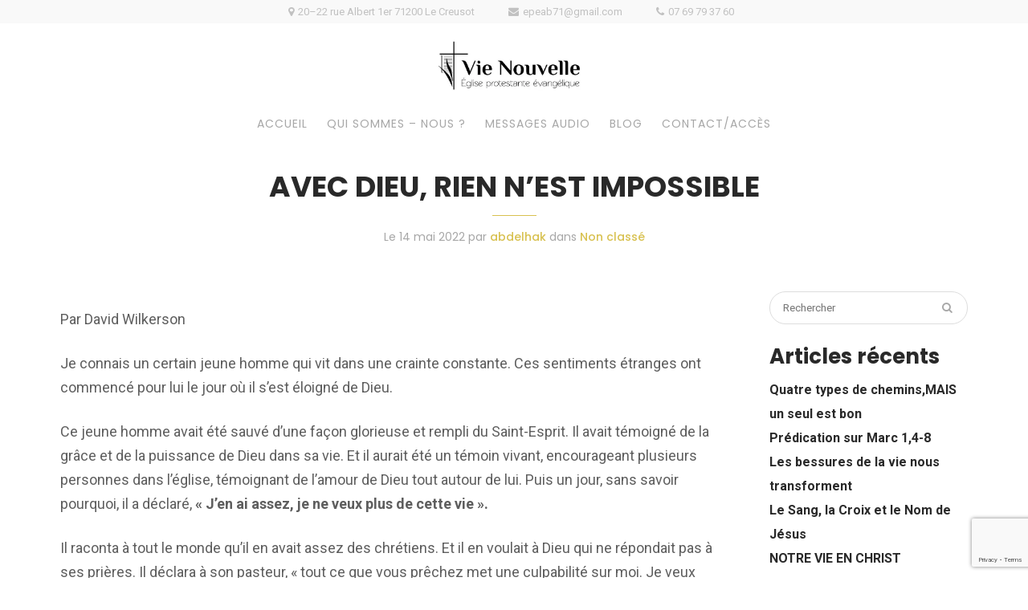

--- FILE ---
content_type: text/html; charset=UTF-8
request_url: https://www.vie-nouvelle-le-creusot.fr/avec-dieu-rien-nest-impossible/
body_size: 20939
content:
<!DOCTYPE html>
<html  xmlns:fb="https://www.facebook.com/2008/fbml"  xmlns:og="http://ogp.me/ns#" lang="fr-FR">
<head>
	<meta charset="UTF-8">
	<meta name="viewport" content="width=device-width, initial-scale=1">
	<link rel="profile" href="http://gmpg.org/xfn/11">

	<title>AVEC DIEU, RIEN N&rsquo;EST IMPOSSIBLE &#8211; VIE NOUVELLE VIE NOUVELLE&lt;br&gt;&lt;br&gt;Eglise Protestante Evangélique Action Biblique&lt;br&gt;Le Creusot&lt;br&gt;Pour mieux connaître Jésus et mieux le partager</title>
<link rel="dns-prefetch" href="//tracker.wpserveur.net"><meta name='robots' content='max-image-preview:large' />
<link rel='dns-prefetch' href='//www.vie-nouvelle-le-creusot.fr' />
<link rel="alternate" type="application/rss+xml" title="VIE NOUVELLE VIE NOUVELLE&lt;br&gt;&lt;br&gt;Eglise Protestante Evangélique Action Biblique&lt;br&gt;Le Creusot&lt;br&gt;Pour mieux connaître Jésus et mieux le partager &raquo; Flux" href="https://www.vie-nouvelle-le-creusot.fr/feed/" />
<link rel="alternate" type="application/rss+xml" title="VIE NOUVELLE VIE NOUVELLE&lt;br&gt;&lt;br&gt;Eglise Protestante Evangélique Action Biblique&lt;br&gt;Le Creusot&lt;br&gt;Pour mieux connaître Jésus et mieux le partager &raquo; Flux des commentaires" href="https://www.vie-nouvelle-le-creusot.fr/comments/feed/" />
<link rel="alternate" title="oEmbed (JSON)" type="application/json+oembed" href="https://www.vie-nouvelle-le-creusot.fr/wp-json/oembed/1.0/embed?url=https%3A%2F%2Fwww.vie-nouvelle-le-creusot.fr%2Favec-dieu-rien-nest-impossible%2F" />
<link rel="alternate" title="oEmbed (XML)" type="text/xml+oembed" href="https://www.vie-nouvelle-le-creusot.fr/wp-json/oembed/1.0/embed?url=https%3A%2F%2Fwww.vie-nouvelle-le-creusot.fr%2Favec-dieu-rien-nest-impossible%2F&#038;format=xml" />
<style id='wp-img-auto-sizes-contain-inline-css' type='text/css'>
img:is([sizes=auto i],[sizes^="auto," i]){contain-intrinsic-size:3000px 1500px}
/*# sourceURL=wp-img-auto-sizes-contain-inline-css */
</style>
<link rel='stylesheet' id='wp-block-library-css' href='https://www.vie-nouvelle-le-creusot.fr/wp-includes/css/dist/block-library/style.min.css' type='text/css' media='all' />
<style id='classic-theme-styles-inline-css' type='text/css'>
/*! This file is auto-generated */
.wp-block-button__link{color:#fff;background-color:#32373c;border-radius:9999px;box-shadow:none;text-decoration:none;padding:calc(.667em + 2px) calc(1.333em + 2px);font-size:1.125em}.wp-block-file__button{background:#32373c;color:#fff;text-decoration:none}
/*# sourceURL=/wp-includes/css/classic-themes.min.css */
</style>
<style id='global-styles-inline-css' type='text/css'>
:root{--wp--preset--aspect-ratio--square: 1;--wp--preset--aspect-ratio--4-3: 4/3;--wp--preset--aspect-ratio--3-4: 3/4;--wp--preset--aspect-ratio--3-2: 3/2;--wp--preset--aspect-ratio--2-3: 2/3;--wp--preset--aspect-ratio--16-9: 16/9;--wp--preset--aspect-ratio--9-16: 9/16;--wp--preset--color--black: #000000;--wp--preset--color--cyan-bluish-gray: #abb8c3;--wp--preset--color--white: #ffffff;--wp--preset--color--pale-pink: #f78da7;--wp--preset--color--vivid-red: #cf2e2e;--wp--preset--color--luminous-vivid-orange: #ff6900;--wp--preset--color--luminous-vivid-amber: #fcb900;--wp--preset--color--light-green-cyan: #7bdcb5;--wp--preset--color--vivid-green-cyan: #00d084;--wp--preset--color--pale-cyan-blue: #8ed1fc;--wp--preset--color--vivid-cyan-blue: #0693e3;--wp--preset--color--vivid-purple: #9b51e0;--wp--preset--gradient--vivid-cyan-blue-to-vivid-purple: linear-gradient(135deg,rgb(6,147,227) 0%,rgb(155,81,224) 100%);--wp--preset--gradient--light-green-cyan-to-vivid-green-cyan: linear-gradient(135deg,rgb(122,220,180) 0%,rgb(0,208,130) 100%);--wp--preset--gradient--luminous-vivid-amber-to-luminous-vivid-orange: linear-gradient(135deg,rgb(252,185,0) 0%,rgb(255,105,0) 100%);--wp--preset--gradient--luminous-vivid-orange-to-vivid-red: linear-gradient(135deg,rgb(255,105,0) 0%,rgb(207,46,46) 100%);--wp--preset--gradient--very-light-gray-to-cyan-bluish-gray: linear-gradient(135deg,rgb(238,238,238) 0%,rgb(169,184,195) 100%);--wp--preset--gradient--cool-to-warm-spectrum: linear-gradient(135deg,rgb(74,234,220) 0%,rgb(151,120,209) 20%,rgb(207,42,186) 40%,rgb(238,44,130) 60%,rgb(251,105,98) 80%,rgb(254,248,76) 100%);--wp--preset--gradient--blush-light-purple: linear-gradient(135deg,rgb(255,206,236) 0%,rgb(152,150,240) 100%);--wp--preset--gradient--blush-bordeaux: linear-gradient(135deg,rgb(254,205,165) 0%,rgb(254,45,45) 50%,rgb(107,0,62) 100%);--wp--preset--gradient--luminous-dusk: linear-gradient(135deg,rgb(255,203,112) 0%,rgb(199,81,192) 50%,rgb(65,88,208) 100%);--wp--preset--gradient--pale-ocean: linear-gradient(135deg,rgb(255,245,203) 0%,rgb(182,227,212) 50%,rgb(51,167,181) 100%);--wp--preset--gradient--electric-grass: linear-gradient(135deg,rgb(202,248,128) 0%,rgb(113,206,126) 100%);--wp--preset--gradient--midnight: linear-gradient(135deg,rgb(2,3,129) 0%,rgb(40,116,252) 100%);--wp--preset--font-size--small: 13px;--wp--preset--font-size--medium: 20px;--wp--preset--font-size--large: 36px;--wp--preset--font-size--x-large: 42px;--wp--preset--spacing--20: 0.44rem;--wp--preset--spacing--30: 0.67rem;--wp--preset--spacing--40: 1rem;--wp--preset--spacing--50: 1.5rem;--wp--preset--spacing--60: 2.25rem;--wp--preset--spacing--70: 3.38rem;--wp--preset--spacing--80: 5.06rem;--wp--preset--shadow--natural: 6px 6px 9px rgba(0, 0, 0, 0.2);--wp--preset--shadow--deep: 12px 12px 50px rgba(0, 0, 0, 0.4);--wp--preset--shadow--sharp: 6px 6px 0px rgba(0, 0, 0, 0.2);--wp--preset--shadow--outlined: 6px 6px 0px -3px rgb(255, 255, 255), 6px 6px rgb(0, 0, 0);--wp--preset--shadow--crisp: 6px 6px 0px rgb(0, 0, 0);}:where(.is-layout-flex){gap: 0.5em;}:where(.is-layout-grid){gap: 0.5em;}body .is-layout-flex{display: flex;}.is-layout-flex{flex-wrap: wrap;align-items: center;}.is-layout-flex > :is(*, div){margin: 0;}body .is-layout-grid{display: grid;}.is-layout-grid > :is(*, div){margin: 0;}:where(.wp-block-columns.is-layout-flex){gap: 2em;}:where(.wp-block-columns.is-layout-grid){gap: 2em;}:where(.wp-block-post-template.is-layout-flex){gap: 1.25em;}:where(.wp-block-post-template.is-layout-grid){gap: 1.25em;}.has-black-color{color: var(--wp--preset--color--black) !important;}.has-cyan-bluish-gray-color{color: var(--wp--preset--color--cyan-bluish-gray) !important;}.has-white-color{color: var(--wp--preset--color--white) !important;}.has-pale-pink-color{color: var(--wp--preset--color--pale-pink) !important;}.has-vivid-red-color{color: var(--wp--preset--color--vivid-red) !important;}.has-luminous-vivid-orange-color{color: var(--wp--preset--color--luminous-vivid-orange) !important;}.has-luminous-vivid-amber-color{color: var(--wp--preset--color--luminous-vivid-amber) !important;}.has-light-green-cyan-color{color: var(--wp--preset--color--light-green-cyan) !important;}.has-vivid-green-cyan-color{color: var(--wp--preset--color--vivid-green-cyan) !important;}.has-pale-cyan-blue-color{color: var(--wp--preset--color--pale-cyan-blue) !important;}.has-vivid-cyan-blue-color{color: var(--wp--preset--color--vivid-cyan-blue) !important;}.has-vivid-purple-color{color: var(--wp--preset--color--vivid-purple) !important;}.has-black-background-color{background-color: var(--wp--preset--color--black) !important;}.has-cyan-bluish-gray-background-color{background-color: var(--wp--preset--color--cyan-bluish-gray) !important;}.has-white-background-color{background-color: var(--wp--preset--color--white) !important;}.has-pale-pink-background-color{background-color: var(--wp--preset--color--pale-pink) !important;}.has-vivid-red-background-color{background-color: var(--wp--preset--color--vivid-red) !important;}.has-luminous-vivid-orange-background-color{background-color: var(--wp--preset--color--luminous-vivid-orange) !important;}.has-luminous-vivid-amber-background-color{background-color: var(--wp--preset--color--luminous-vivid-amber) !important;}.has-light-green-cyan-background-color{background-color: var(--wp--preset--color--light-green-cyan) !important;}.has-vivid-green-cyan-background-color{background-color: var(--wp--preset--color--vivid-green-cyan) !important;}.has-pale-cyan-blue-background-color{background-color: var(--wp--preset--color--pale-cyan-blue) !important;}.has-vivid-cyan-blue-background-color{background-color: var(--wp--preset--color--vivid-cyan-blue) !important;}.has-vivid-purple-background-color{background-color: var(--wp--preset--color--vivid-purple) !important;}.has-black-border-color{border-color: var(--wp--preset--color--black) !important;}.has-cyan-bluish-gray-border-color{border-color: var(--wp--preset--color--cyan-bluish-gray) !important;}.has-white-border-color{border-color: var(--wp--preset--color--white) !important;}.has-pale-pink-border-color{border-color: var(--wp--preset--color--pale-pink) !important;}.has-vivid-red-border-color{border-color: var(--wp--preset--color--vivid-red) !important;}.has-luminous-vivid-orange-border-color{border-color: var(--wp--preset--color--luminous-vivid-orange) !important;}.has-luminous-vivid-amber-border-color{border-color: var(--wp--preset--color--luminous-vivid-amber) !important;}.has-light-green-cyan-border-color{border-color: var(--wp--preset--color--light-green-cyan) !important;}.has-vivid-green-cyan-border-color{border-color: var(--wp--preset--color--vivid-green-cyan) !important;}.has-pale-cyan-blue-border-color{border-color: var(--wp--preset--color--pale-cyan-blue) !important;}.has-vivid-cyan-blue-border-color{border-color: var(--wp--preset--color--vivid-cyan-blue) !important;}.has-vivid-purple-border-color{border-color: var(--wp--preset--color--vivid-purple) !important;}.has-vivid-cyan-blue-to-vivid-purple-gradient-background{background: var(--wp--preset--gradient--vivid-cyan-blue-to-vivid-purple) !important;}.has-light-green-cyan-to-vivid-green-cyan-gradient-background{background: var(--wp--preset--gradient--light-green-cyan-to-vivid-green-cyan) !important;}.has-luminous-vivid-amber-to-luminous-vivid-orange-gradient-background{background: var(--wp--preset--gradient--luminous-vivid-amber-to-luminous-vivid-orange) !important;}.has-luminous-vivid-orange-to-vivid-red-gradient-background{background: var(--wp--preset--gradient--luminous-vivid-orange-to-vivid-red) !important;}.has-very-light-gray-to-cyan-bluish-gray-gradient-background{background: var(--wp--preset--gradient--very-light-gray-to-cyan-bluish-gray) !important;}.has-cool-to-warm-spectrum-gradient-background{background: var(--wp--preset--gradient--cool-to-warm-spectrum) !important;}.has-blush-light-purple-gradient-background{background: var(--wp--preset--gradient--blush-light-purple) !important;}.has-blush-bordeaux-gradient-background{background: var(--wp--preset--gradient--blush-bordeaux) !important;}.has-luminous-dusk-gradient-background{background: var(--wp--preset--gradient--luminous-dusk) !important;}.has-pale-ocean-gradient-background{background: var(--wp--preset--gradient--pale-ocean) !important;}.has-electric-grass-gradient-background{background: var(--wp--preset--gradient--electric-grass) !important;}.has-midnight-gradient-background{background: var(--wp--preset--gradient--midnight) !important;}.has-small-font-size{font-size: var(--wp--preset--font-size--small) !important;}.has-medium-font-size{font-size: var(--wp--preset--font-size--medium) !important;}.has-large-font-size{font-size: var(--wp--preset--font-size--large) !important;}.has-x-large-font-size{font-size: var(--wp--preset--font-size--x-large) !important;}
:where(.wp-block-post-template.is-layout-flex){gap: 1.25em;}:where(.wp-block-post-template.is-layout-grid){gap: 1.25em;}
:where(.wp-block-term-template.is-layout-flex){gap: 1.25em;}:where(.wp-block-term-template.is-layout-grid){gap: 1.25em;}
:where(.wp-block-columns.is-layout-flex){gap: 2em;}:where(.wp-block-columns.is-layout-grid){gap: 2em;}
:root :where(.wp-block-pullquote){font-size: 1.5em;line-height: 1.6;}
/*# sourceURL=global-styles-inline-css */
</style>
<link rel='stylesheet' id='contact-form-7-css' href='https://www.vie-nouvelle-le-creusot.fr/wp-content/plugins/contact-form-7/includes/css/styles.css' type='text/css' media='all' />
<link rel='stylesheet' id='rm-style-css' href='https://www.vie-nouvelle-le-creusot.fr/wp-content/themes/eutychus/style.css' type='text/css' media='all' />
<link rel="https://api.w.org/" href="https://www.vie-nouvelle-le-creusot.fr/wp-json/" /><link rel="alternate" title="JSON" type="application/json" href="https://www.vie-nouvelle-le-creusot.fr/wp-json/wp/v2/posts/1445" /><link rel='shortlink' href='https://www.vie-nouvelle-le-creusot.fr/?p=1445' />
        <style>
            #wp-admin-bar-wps-link > a:before {
                content: url('https://www.wpserveur.net/wp-content/themes/wpserveur/img/WP.svg');
                width: 24px;
            }
        </style>
		    	<!-- Open Graph Meta Tags for Facebook and LinkedIn Sharing !-->
		<meta property="og:title" content="AVEC DIEU, RIEN N&rsquo;EST IMPOSSIBLE"/>
		<meta property="og:description" content="Par David Wilkerson Je connais un certain jeune homme qui vit dans une crainte constante. Ces sentiments étranges ont commencé pour lui le jour où..." />
		<meta property="og:url" content="https://www.vie-nouvelle-le-creusot.fr/avec-dieu-rien-nest-impossible/"/>
						<meta property="og:type" content="article"
		/>
		<meta property="og:site_name" content="VIE NOUVELLE VIE NOUVELLE&lt;br&gt;&lt;br&gt;Eglise Protestante Evangélique Action Biblique&lt;br&gt;Le Creusot&lt;br&gt;Pour mieux connaître Jésus et mieux le partager"/>
		<!-- End Open Graph Meta Tags !-->
 
    	<style>
		/* Couleur principale */
		.audioplayer-bar-played, .audioplayer-bar-played, .audioplayer-volume-adjust div div, .btn:hover, .btn-full:hover, .btn-full-white:hover, .btn-full, .sep, .sep-white, .verset-home blockquote .quote-icon, .gospel-home .gospel-inner, input[type="submit"], .widget-social li a { 
		    background:  ;
		}
		a, .btn, .btn i, .btn-full i, .btn-full-white i, .btn-white:hover, .btn-white:hover i, .btn-full-white, .btn-full-white i, .btn-full-white:hover, header ul .current-menu-item a:hover, header ul .current_page_item a:hover, .event-entry h3 a:hover, .post-entry h3 a:hover, .entry-predic h4 a:hover, .meta li a:hover {
		 	color: ;
		}
		.btn, .btn-full, .btn-full-white, .btn:hover, .btn-full:hover, .btn-full-white:hover, .btn-full, input[type="submit"] {
		 	border-color: ;
		}
		/* Couleur de survol */
		a:hover {
			color: ;
		}
		.btn-full:hover, input[type="submit"]:hover, .widget-social li a:hover {
			background: ;
		}
		.btn-full:hover, input[type="submit"]:hover {
			border-color: ;
		}
	</style>
	<meta name="generator" content="Elementor 3.34.1; features: additional_custom_breakpoints; settings: css_print_method-internal, google_font-enabled, font_display-auto">
<style type="text/css">.recentcomments a{display:inline !important;padding:0 !important;margin:0 !important;}</style>			<style>
				.e-con.e-parent:nth-of-type(n+4):not(.e-lazyloaded):not(.e-no-lazyload),
				.e-con.e-parent:nth-of-type(n+4):not(.e-lazyloaded):not(.e-no-lazyload) * {
					background-image: none !important;
				}
				@media screen and (max-height: 1024px) {
					.e-con.e-parent:nth-of-type(n+3):not(.e-lazyloaded):not(.e-no-lazyload),
					.e-con.e-parent:nth-of-type(n+3):not(.e-lazyloaded):not(.e-no-lazyload) * {
						background-image: none !important;
					}
				}
				@media screen and (max-height: 640px) {
					.e-con.e-parent:nth-of-type(n+2):not(.e-lazyloaded):not(.e-no-lazyload),
					.e-con.e-parent:nth-of-type(n+2):not(.e-lazyloaded):not(.e-no-lazyload) * {
						background-image: none !important;
					}
				}
			</style>
			<link rel="icon" href="https://www.vie-nouvelle-le-creusot.fr/wp-content/uploads/2025/02/cropped-logo-32x32.png" sizes="32x32" />
<link rel="icon" href="https://www.vie-nouvelle-le-creusot.fr/wp-content/uploads/2025/02/cropped-logo-192x192.png" sizes="192x192" />
<link rel="apple-touch-icon" href="https://www.vie-nouvelle-le-creusot.fr/wp-content/uploads/2025/02/cropped-logo-180x180.png" />
<meta name="msapplication-TileImage" content="https://www.vie-nouvelle-le-creusot.fr/wp-content/uploads/2025/02/cropped-logo-270x270.png" />
</head>

<body class="wp-singular post-template-default single single-post postid-1445 single-format-standard wp-custom-logo wp-theme-eutychus eio-default elementor-default elementor-kit-765">

	<div class="wrapper">

		<div class="header-wrap">
			
							<div class="top-header">
					<div class="container">
						<div class="row">

							<div class="top-header-inner">
																	<ul>
										<li><i class="fa fa-map-marker"></i><span>20–22 rue Albert 1er 71200 Le Creusot</span></li>
									</ul>
																									<ul>
										<li><i class="fa fa-envelope"></i><span>epeab71@gmail.com</span></li>
									</ul>
																									<ul>
										<li><i class="fa fa-phone"></i><span>07 69 79 37 60</span></li>
									</ul>
																							</div><!-- .top-header-inner -->

						</div><!-- .row -->
					</div><!-- .container -->
				</div><!-- .top-header -->
			
			<header>
				<div class="container">

						<div class="logo">
									                        <a href="https://www.vie-nouvelle-le-creusot.fr/" class="custom-logo-link" rel="home"><img width="643" height="278" src="https://www.vie-nouvelle-le-creusot.fr/wp-content/uploads/2024/10/logo_eglise_apercu.jpg" class="custom-logo" alt="VIE NOUVELLE VIE NOUVELLE&lt;br&gt;&lt;br&gt;Eglise Protestante Evangélique Action Biblique&lt;br&gt;Le Creusot&lt;br&gt;Pour mieux connaître Jésus et mieux le partager" decoding="async" srcset="https://www.vie-nouvelle-le-creusot.fr/wp-content/uploads/2024/10/logo_eglise_apercu.jpg 643w, https://www.vie-nouvelle-le-creusot.fr/wp-content/uploads/2024/10/logo_eglise_apercu-150x65.jpg 150w" sizes="(max-width: 643px) 100vw, 643px" /></a>		                    						</div><!-- .logo -->

						<div class="menu-desktop">
							<nav>
								<div class="menu-menu-principal-container"><ul id="primary-menu" class="menu"><li id="menu-item-1796" class="menu-item menu-item-type-post_type menu-item-object-page menu-item-home menu-item-1796"><a href="https://www.vie-nouvelle-le-creusot.fr/">Accueil</a></li>
<li id="menu-item-562" class="menu-item menu-item-type-post_type menu-item-object-page menu-item-has-children menu-item-562"><a href="https://www.vie-nouvelle-le-creusot.fr/qui-sommes-nous/">Qui sommes &#8211; nous ?</a>
<ul class="sub-menu">
	<li id="menu-item-565" class="menu-item menu-item-type-post_type menu-item-object-page menu-item-565"><a href="https://www.vie-nouvelle-le-creusot.fr/qui-sommes-nous/confession-de-foi/">CONFESSION DE FOI</a></li>
	<li id="menu-item-564" class="menu-item menu-item-type-post_type menu-item-object-page menu-item-564"><a href="https://www.vie-nouvelle-le-creusot.fr/qui-sommes-nous/statuts/">STATUTS</a></li>
	<li id="menu-item-563" class="menu-item menu-item-type-post_type menu-item-object-page menu-item-563"><a href="https://www.vie-nouvelle-le-creusot.fr/qui-sommes-nous/conseil-de-leglise/">CONSEIL DE L’ÉGLISE</a></li>
</ul>
</li>
<li id="menu-item-605" class="menu-item menu-item-type-post_type menu-item-object-page menu-item-605"><a href="https://www.vie-nouvelle-le-creusot.fr/predications/">Messages audio</a></li>
<li id="menu-item-1262" class="menu-item menu-item-type-post_type menu-item-object-page menu-item-1262"><a href="https://www.vie-nouvelle-le-creusot.fr/accueil/activites/">Blog</a></li>
<li id="menu-item-566" class="menu-item menu-item-type-post_type menu-item-object-page menu-item-566"><a href="https://www.vie-nouvelle-le-creusot.fr/accueil/contact-acces/">Contact/Accès</a></li>
</ul></div>							</nav>
						</div><!-- .menu-desktop -->

						<nav class="menu-mobile">
							<span class="open-menu">Menu<i class="fa fa-angle-down"></i></span>
							<div class="drop-menu"><ul id="menu-menu-principal" class="menu"><li class="menu-item menu-item-type-post_type menu-item-object-page menu-item-home menu-item-1796"><a href="https://www.vie-nouvelle-le-creusot.fr/">Accueil</a></li>
<li class="menu-item menu-item-type-post_type menu-item-object-page menu-item-has-children menu-item-562"><a href="https://www.vie-nouvelle-le-creusot.fr/qui-sommes-nous/">Qui sommes &#8211; nous ?</a>
<ul class="sub-menu">
	<li class="menu-item menu-item-type-post_type menu-item-object-page menu-item-565"><a href="https://www.vie-nouvelle-le-creusot.fr/qui-sommes-nous/confession-de-foi/">CONFESSION DE FOI</a></li>
	<li class="menu-item menu-item-type-post_type menu-item-object-page menu-item-564"><a href="https://www.vie-nouvelle-le-creusot.fr/qui-sommes-nous/statuts/">STATUTS</a></li>
	<li class="menu-item menu-item-type-post_type menu-item-object-page menu-item-563"><a href="https://www.vie-nouvelle-le-creusot.fr/qui-sommes-nous/conseil-de-leglise/">CONSEIL DE L’ÉGLISE</a></li>
</ul>
</li>
<li class="menu-item menu-item-type-post_type menu-item-object-page menu-item-605"><a href="https://www.vie-nouvelle-le-creusot.fr/predications/">Messages audio</a></li>
<li class="menu-item menu-item-type-post_type menu-item-object-page menu-item-1262"><a href="https://www.vie-nouvelle-le-creusot.fr/accueil/activites/">Blog</a></li>
<li class="menu-item menu-item-type-post_type menu-item-object-page menu-item-566"><a href="https://www.vie-nouvelle-le-creusot.fr/accueil/contact-acces/">Contact/Accès</a></li>
</ul></div>						</nav><!-- .menu-mobile -->

				</div><!-- .container -->
			</header>

		</div><!-- .header-wrap -->



	
		<div class="hero">
			<div class="container">
				<div class="row">
					<div class="hero-inner center">
						<h1>AVEC DIEU, RIEN N&rsquo;EST IMPOSSIBLE</h1>
						<div class="sep"></div>
												<span>
															Le 14 mai 2022																						par <a href="https://www.vie-nouvelle-le-creusot.fr/author/abdelhak/" title="Articles par abdelhak" rel="author">abdelhak</a>																						dans <a href="https://www.vie-nouvelle-le-creusot.fr/category/non-classe/" class="category-item">Non classé</a>
													</span>
					</div><!-- .hero-inner -->
				</div><!-- .row -->
			</div><!-- .container -->
		</div><!-- .hero -->

		<div class="wrapper-page">
			<div class="container">
				<div class="row">

					<div class="col-9 content-page">
						<article>
							<div class="post-thumb">
															</div><!-- .post-thumb -->
							
<p>Par David Wilkerson</p>



<p>Je connais un certain jeune homme qui vit dans une crainte constante. Ces sentiments étranges ont commencé pour lui le jour où il s’est éloigné de Dieu.</p>



<p>Ce jeune homme avait été sauvé d’une façon glorieuse et rempli du Saint-Esprit. Il avait témoigné de la grâce et de la puissance de Dieu dans sa vie. Et il aurait été un témoin vivant, encourageant plusieurs personnes dans l’église, témoignant de l’amour de Dieu tout autour de lui. Puis un jour, sans savoir pourquoi, il a déclaré, <strong>«&nbsp;J’en ai assez, je ne veux plus de cette vie&nbsp;».</strong></p>



<p>Il raconta à tout le monde qu’il en avait assez des chrétiens. Et il en voulait à Dieu qui ne répondait pas à ses prières. Il déclara à son pasteur, «&nbsp;tout ce que vous prêchez met une culpabilité sur moi. Je veux profiter de la vie. Boire un peu, avoir certains plaisirs, aller dans certains endroits de temps à autre. Je n’irai pas trop loin. Je veux juste un peu de bon temps.&nbsp;» Ainsi il se détourna de la foi.</p>



<p>Veuillez noter que ce jeune homme n’était pas spirituellement aveugle. Il possédait un fondement biblique solide. Il avait été équipé avec la vérité de la Parole. Il avait permis au Saint-Esprit de travailler en lui et de le convaincre. De plus il avait expérimenté la joie en le servant.</p>



<p>Aujourd’hui, ce même jeune homme est l’opposé d’un chrétien. Il a profondément plongé dans une vie de péchés. Il porte sur lui une tristesse telle qu’il essaie de cacher dans la boisson. Il se rend dans certains endroits pour trouver de la joie mais cela le laisse encore plus vide. Il a connu plusieurs femmes mais il reste cependant encore plus seul et désespéré à chaque fois.</p>



<p>Ce chrétien d’hier est dans une chute spirituelle profonde, pleinement conscient. Il devient lentement un alcoolique. Il pleure quand il se rend compte de ce que sa vie est devenue. De plus, une crainte l’envahit lorsqu’il pense que Dieu l’a abandonné. Il est convaincu qu’il a franchi la ligne du non-retour. La dernière fois que je lui ai parlé, il m’a dit, «&nbsp;j’ai tellement péché et rejeté la bénédiction. Je ne peux pas m’empêcher de penser qu’il n’y a plus d’espoir&nbsp;» Il se voit comme étant trop loin, trop enchaîné dans le péché, pour revenir vers Dieu.</p>



<p>A un certain moment il m’écrivit une lettre me racontant qu’il était hanté par toutes les prédications qu’il avait entendues. Il se voyait dans la mise en garde de Paul: «&nbsp;mais je traite durement mon corps et je le tiens assujetti, de peur d’être moi-même rejeté, après avoir prêché aux autres&nbsp;» (<strong><u>1 Corinthiens 9/27</u></strong>).</p>



<p>Finalement, au plus profond de son désespoir, il décida de retourner à l’église une dernière fois, en quête d’espoir. Cependant le sermon qu’il entendit ce jour là le choqua au plus haut point. Le passage de l’écriture provenait d’<strong><u>Hébreux 6/4-6</u></strong> «&nbsp;Il est impossible pour ceux qui ont été une fois éclairés et qui ont goûté au don céleste, qui ont eu part au Saint-Esprit, qui ont goûté la bonne Parole de Dieu, et les puissances du siècle à venir et qui sont tombés, soient encore renouvelés et amenés à la repentance puisqu’ils crucifient pour leur part le Fils de Dieu et l’exposent à l’ignominie&nbsp;».</p>



<p>Pour ce jeune homme cette description lui allait parfaitement. Il avait été éclairé par la Parole de Dieu. Il avait goûté le don céleste, il avait expérimenté la Puissance du Saint-Esprit. Mais maintenant il raisonnait : «&nbsp;j’ai crucifié Jésus une nouvelle fois et même quotidiennement&nbsp;». Ces paroles continuaient à raisonner dans ses oreilles : «&nbsp;il est impossible pour une personne comme moi de revenir à nouveau&nbsp;».</p>



<p>Cette prédication avait enlevé toute lueur d’espoir chez lui. Ce jour-là lorsqu’il est sorti de l’église, il s’est senti condamné à jamais. Il ne pouvait pas argumenter avec l’écriture. Il pensa qu’il était maintenant obligé de vivre le restant de ses jours dans le désespoir.</p>



<p>Aujourd’hui des milliers de croyants sont tombés dans la même condition que ce jeune homme. A un certain moment dans leur vie ils se sont éloignés de Dieu, ont péché et sont déchu de la grâce. Maintenant ils vivent en parfaite opposition de cette lumière qu’ils ont reçue un jour. <strong>Et ils sont convaincus qu’ils ne peuvent plus jamais revenir et être sauvés.</strong></p>



<p>Est-ce que cette description vous concerne ou concerne quelqu’un de votre entourage ? Si tel est le cas j’aimerai vous donner le même message que j’ai donné à ce jeune homme :</p>



<p><strong>Depuis 40 ans, j’ai vu des multitudes de gens sans espoir venir à Christ</strong></p>



<p><s>En tant que fondateur de Teen Challenge,</s> j’ai témoigné à des milliers de gens pour qu’ils viennent à Christ. Plusieurs de ces âmes étaient dans un désespoir total. Parmi eux, des drogués, des alcooliques, des voleurs, des homosexuels, des prostitués, des athées, des adorateurs de Satan, des criminels et des membres de gangs. J’ai vu de mes yeux ces personnes changer merveilleusement par la puissance de Christ. Ils reçurent la guérison, le renouvellement, une libération totale de leurs liens, et ils grandirent d’une façon puissante dans la Parole de Dieu et de sa grâce.</p>



<p>Cependant il arriva que Satan séduise certains d’entre eux et les ramène dans leur ancien style de vie. Une fois qu’ils sont tombés, Satan leur souffle aux oreilles, «&nbsp;tu es trop lié pour être délivré, tu es maudit, il n’y a pas d’espoir, tu ne peux plus retourner vers Jésus&nbsp;».</p>



<p>Je pense à un jeune couple qui est venu vers nous lorsque nous exercions le ministère dans la rue, il y a des années, Jacques et Marie Thomas. Ils avaient vécu dans la rue en tant que drogués, volant pour subvenir à leur besoin d’héroïne. Lorsque nous les avons rencontrés ils étaient comme morts, hors de sens. Jaques était tellement submergé par la drogue qu’il ne se souvenait même pas de son nom. Marie était une alcoolique, elle avait la peau sur les os.</p>



<p>Cependant Dieu accomplit un travail merveilleux dans leur vie. Tous les deux furent sauvés, puis le Seigneur les restaura physiquement, amenant de la couleur sur leurs visages. Il restaura également leur faculté mentale. Jaques en particulier était très intelligent. En peu de temps il apprit le grec et l’hébreu. Nous les envoyâmes tous deux dans une école biblique où Jacques étonna ses professeurs. Son professeur d’hébreu lui dit : «&nbsp;je ne peux plus vous enseigner, car vous connaissez déjà bien plus que moi&nbsp;».</p>



<p>Après leur diplôme, Jaques et Marie partirent pour la Californie où ils démarrèrent un ministère dans les prisons. Ils travaillèrent ensemble pendant 12 ans, exerçant le ministère à des centaines de prisonniers. Jacques prêchait et enseignait la Bible, pendant que Marie conseillait les femmes en difficulté. A nos yeux ce couple merveilleux était les trophées de la Grâce de Dieu. Ils se tenaient comme des exemples de la puissance de Jésus qui peut transformer les vies les plus désespérées.</p>



<p>Mais sans savoir comment, après des années au service du Seigneur avec des bénédictions, Marie se découragea. Et Satan réussit à la séduire pour retourner dans l’alcoolisme. Les jours qui suivirent furent l’enfer pour le couple Thomas. Pendant que Jacques exerçait le ministère dans les prisons, Marie se rendait dans les bars. Quelquefois elle restait dehors toute la nuit. Jacques devait partir à sa recherche, et il la trouvait souvent dans un fossé, évanouie. Quand elle revenait à elle, elle lui disait, «&nbsp;Je ne sais pas ce qui m’est arrivé. Je suis retombée dans cette habitude. Je ne peux pas m’arrêter&nbsp;».</p>



<p>Puis, une nuit, Marie disparut, et Jacques ne put la trouver. Plusieurs semaines passèrent. Jacques était si découragé que nous l’invitâmes au Texas. Je n’ai jamais vu un homme aussi blessé. Mais il me dit, «&nbsp;Je ne m’arrêterai pas à cause de cela. Je sais ce que Dieu a fait pour nous.&nbsp;».</p>



<p>Trois jours plus tard, Marie appela depuis un hôpital. La police l’avait trouvé à moitié morte au milieu de la rue. Elle s’était prostituée et on l’avait battue. Jacques se rendit sur les lieux et la ramena dans notre ranch pour récupérer. Lorsqu’ils rentrèrent, personne ne reconnut Marie. Son visage était gonflé ainsi que ses lèvres, sa peau noire et bleue.</p>



<p>Après un certain temps de restauration, nous avons tous manifesté de l’amour envers elle, mais elle ne pouvait pas l’accepter. Elle connaissait <strong><u>Hébreux 6/4-6</u></strong> par cœur, et elle nous le ressortait, «&nbsp;c’est impossible, c’est impossible…&nbsp;». Elle savait qu’elle avait goûté du céleste. Maintenant elle savait qu’elle crucifiait le Sauveur à nouveau. Tout ce qu’elle pouvait nous dire, «&nbsp;c’est fini pour moi, j’ai un jour prêcher à d’autres, et regardez ce que je suis devenue. J’ai rejeté Jésus et son amour. J’ai péché contre la lumière. Il ne peut plus me pardonner&nbsp;». Elle pensait qu’elle était destinée à retomber dans ses habitudes et elle termina ses jours dans la rue. Maintenant tout ce qu’elle désirait était de mourir.</p>



<p>Je reviendrai sur l’histoire de Marie, mais pour l’instant j’aimerais examiner la signification de cette phrase «&nbsp;il est impossible …&nbsp;» pour qui, exactement, il est impossible ?</p>



<p><strong>1. Il est impossible pour quelque prédicateur que ce soit d’atteindre quelqu’un dans cette condition</strong></p>



<p>Marie Thomas savait que je l’aimais. Elle me respectait en tant que ministre de la Parole de Dieu. Néanmoins Marie ne se laissait pas atteindre. Aucune promesse de la Parole de Dieu ne pouvait la toucher. Même l’amour de son mari et sa compassion ne l’atteignait pas. Ses oreilles semblaient fermées, son cœur endurci, son âme incapable d’une conviction.</p>



<p>Il est très angoissant d’essayer de témoigner à un croyant qui est retombé si fort dans le péché. Il semble que plus la personne a été spirituelle et plus il est difficile de la toucher lorsqu’elle tombe, son cœur demeure comme un roc.</p>



<p>Jérémie a prophétisé concernant cette condition : (<strong><u>Jérémie 7-27</u></strong>). De la même façon Jésus avertit ceux qui endurcissent leur cœur avec ces paroles, «&nbsp;Ils entendent …&nbsp;» (<strong><u>Matthieu 13/15</u></strong>)</p>



<p>J’ai vu des multitudes de gens faibles répondre à mes appels, incluant les pécheurs les plus éloignés de toutes sortes. Avant de venir au Seigneur ces personnes étaient endurcies dans leur péché. Cependant, elles n’étaient pas endurcies vis à vis de l’évangile, comme les croyants décrits dans <strong><u>Hébreux 6/4-6</u></strong>. Je vous le dis, il est impossible à quelque ministère que ce soit d’atteindre cette catégorie de croyants qui sont tombés. Pourquoi ? Ils ont permis au diable de les convaincre, «&nbsp;tu as péché trop souvent contre la lumière. Maintenant il est trop tard pour toi, tu ne peux plus être atteint&nbsp;».</p>



<p><strong>2. Il est impossible pour ceux qui les aiment et leurs amis de les ramener</strong></p>



<p>Aucun mari n’a jamais aimé sa femme davantage que Jacques a aimé Marie. Cet homme n’a jamais cessé d’aimer Marie, même lorsqu’elle fuyait. J’étais stupéfait alors que je l’observais prendre soin d’elle dans ces jours difficiles. Cette femme avait été battue par d’autres hommes. Mais maintenant son mari était assis près d’elle caressant ses blessures, lavant son visage et pleurant sur son état.</p>



<p>Cependant, aussi étonnant que cela puisse paraître, le grand amour de Jacques ne réussit pas à faire fondre le cœur de Marie. Elle ne pouvait simplement pas être touchée, ni par les larmes, ni par la tendresse de son mari. Elle paraissait complètement en dehors de toute atteinte d’un geste ou d’un amour humain.</p>



<p>J’ai vu cette attitude dans mon ministère : des maris qui trompaient leurs femmes et abandonnaient leur famille. La femme avait beau plaider avec son mari, «&nbsp;Chéri, je te pardonne, peu importe ce que tu as fait, nous avons été mariés pendant 25 ans, et je veux que notre mariage marche jusqu’à la fin. Je t’aime et j’ai besoin de toi&nbsp;». Les enfants essaient de retenir leur père, «&nbsp;papa pourquoi nous quittes-tu ? Ne t’éloigne pas, ne quitte pas maman.&nbsp;». Mais rien ne peut les retenir. Ils ont déjà opté pour une nouvelle vie, et ils sont prêts à jeter leur famille. Aucune somme d’amour humain ne peut les atteindre.</p>



<p>J’ai connu un jeune pasteur, un homme superbe marié à une jeune femme charmante. Ce ministère était très efficace dans le témoignage ici dans les rues de New York. La prédication de ce pasteur gagna plusieurs drogués pour Jésus. Il était un enseignant engagé auprès de ces drogués et alcooliques qu’il amenait au Seigneur.</p>



<p>Mais un certain jour ce pasteur commença à jouer avec la pornographie. Il fut saisi et cela lui enleva sa vie spirituelle. Lorsque sa femme découvrit cela, il lui déclara : «&nbsp;je ne vais pas me séparer de cela&nbsp;», au contraire il désirait qu’elle aussi s’engage dans ses voies. Elle était horrifiée. Lorsqu’il vit son refus, il se mit en colère et commença à sortir avec une autre femme.</p>



<p>Pendant des semaines, cette femme plaida avec son mari, «&nbsp;tu sais que tu ouvres ton âme au diable, si tu n’arrêtes pas c’est Satan qui va te posséder&nbsp;», mais il ne désirait pas écouter. Finalement sa femme me supplia de lui parler. Je le fis, lui rappelant son ministère, le travail accompli au travers de sa vie, mentionnant les mises en garde de la Parole et notre amour pour lui.</p>



<p>«&nbsp;Il est trop tard&nbsp;», me dit-il, «&nbsp;je suis un drogué, j’ai quitté le ministère et je n’aime plus ma femme. Je ne peux plus revenir maintenant&nbsp;», puis il me fit remarquer qu’en péchant il avait crucifié Jésus une nouvelle fois et il était impossible pour lui d’être réconcilié.</p>



<p>J’argumentais avec lui, «&nbsp;peu importe ce que tu as fait. Jésus a toute la puissance pour te libérer. Nous pouvons prendre autorité sur ces liens, en son Nom, et Dieu te délivrera immédiatement&nbsp;». Mais il secoua la tête et refusa. Il ne pouvait pas être persuadé. Aujourd’hui il est marié à une sorcière et se trouve profondément impliqué dans l’occultisme. Il est complètement perdu.</p>



<p>L’amour humain et le raisonnement ne peuvent pas briser l’emprise de ce genre de péché.</p>



<p><strong>3. Même la crainte de l’enfer ou du jugement ne peuvent les toucher</strong></p>



<p>Marie Thomas comprenait très bien que le salaire du péché était la mort. Elle savait également que chaque péché qu’elle commettait était enregistré et ajoutait à son fardeau de culpabilité. Quelques mois auparavant cette même femme avait mis en garde les autres afin qu’ils s’éloignent du péché et qu’ils ne tombent pas sous le jugement de Dieu. Mais toutes ces choses ne voulaient plus rien dire pour elle maintenant.</p>



<p>J’ai pris conscience de la même dureté de cœur chez une personne qui avait le sida récemment. Un jeune homme de notre église me demanda de prier pour son frère mourant qui n’avait que quelques heures à vivre. Lorsque nous pénétrâmes dans la chambre à l’hôpital, ce mourant était entrain de regarder un film. Alors que je me tenais à côté de lui, je lui posais cette question, «&nbsp;fils, dans un moment tu vas te tenir dans l’éternité, est-ce que tu comprends cela ?&nbsp;». Il n’eut aucune réaction, il continua à regarder son film. Puis je lui demandais, «&nbsp;puis-je prier avec vous ?&nbsp;» Il me répondit, «&nbsp;cela m’est égal&nbsp;». Je finis par prier une simple prière pour lui en m’inclinant. Lorsque je le regardais à nouveau ces yeux étaient encore rivés sur la télévision. Quel aveuglement Satan amène, même devant l’éternité.</p>



<p>Plusieurs rétrogrades m’ont dit, «&nbsp;pourquoi la pensée de l’enfer devrait me soucier? Je suis déjà en enfer&nbsp;». Dans un sens, ils ont raison : c’est l’enfer de se réveiller tous les matins avec un nuage sur votre tête. C’est l’enfer d’être esclave d’une habitude que l’on ne peut pas contrôler, vivant comme les animaux, recherchant seulement le plaisir. Après quelques temps, ils se retrouvent vides. Les drogues, le sexe, les plaisirs ne veulent plus rien dire. Cela ne leur amène même plus de la joie. Au lieu de cela, ils sont poussés à dire, «&nbsp;je vis en enfer&nbsp;».</p>



<p>C’est l’enfer de perdre la foi et toute espérance, de perdre sa famille et ceux qu’on aime. Finalement vous êtes seuls avec vous-même et votre péché. Vous êtes séparés de Dieu, et pleinement conscient que vous l’avez renié. Alors vous passez vos journées espérant le soir et vos nuits attendant le matin.</p>



<p>Oui vous avez péché contre cette extraordinaire lumière. Vous avez goûté de la Parole merveilleuse de Dieu. Et vous crucifiez Jésus chaque jour. Vous vous éloignez de la croix chaque jour, vous enfonçant toujours plus dans le péché. Oui il est impossible pour un prédicateur ou pour vos bien-aimés de vous mettre en garde et de vous amener à la repentance.</p>



<p>Cependant dans l’Ecriture est-il mentionné qu’il est impossible pour Dieu de faire son travail en vous. Jésus nous dit qu’avec Dieu rien n’est impossible : «&nbsp;les choses qui sont impossibles aux hommes sont possibles avec Dieu&nbsp;» (<strong><u>Luc 18/27</u></strong>).</p>



<p><strong>Aucune personne n’a été trop loin que le Seigneur ne puisse la sauver, avec une exception : la personne qui a commis le péché impardonnable. Ce péché arrive lorsque le croyant se moque du travail du Saint-Esprit comme étant le travail de Satan. Cette personne à ce moment-là a effacé complètement Christ de son cœur. Cette personne ne peut plus jamais être restaurée.</strong></p>



<p>Bien sûr, ceux qui craignent d’avoir commis le péché impardonnable ne l’ont pas commis. Comment puis-je me rendre compte de cela ? La preuve est le fait qu’ils soient concernés à ce sujet. Vous voyez, pour commettre le péché impardonnable demande une conscience totalement aveuglée. Et dans ce cas l’amour de la personne pour Jésus est remplacé par une haine de Dieu. Cette personne lève le poing contre Dieu, disant, «&nbsp;je ne veux plus entendre parler de toi à nouveau&nbsp;». Elle désire même que Dieu l’envoie en enfer. Cette sorte de personne hait tout ce qui est saint et pur. Et elle cherche une opportunité de crucifier Jésus à nouveau. Elle se moque de tout ce qui a trait avec Dieu allant jusqu’à dire que «&nbsp;Jésus est un homosexuel&nbsp;».</p>



<p>Si vous pensez que vous avez commis le péché impardonnable, considérez <strong><u>Jérémie 30</u></strong>. Le chapitre complet consiste en l’accusation de Dieu contre Israël. Le Seigneur dit à son peuple, «&nbsp;tu as eu tellement de lumière, je t’ai béni et t’ai offert des promesses incroyables dans mon alliance. Mais tu as répondu en me tournant le dos&nbsp;» ; Jérémie a prophétisé en leur disant, «&nbsp;ainsi parle l’Eternel : ta blessure est grave ta plaie est douloureuse. Nul ne défend ta cause, pour bander ta plaie ; tu n’as ni remède, ni moyens de guérison. Tous ceux qui t’aimaient t’oublient, aucun ne prend soin de toi ; car je t’ai frappée comme frappe un ennemi, je t’ai châtiée avec violence, à cause de la multitude de tes iniquités, du grand nombre de tes péchés&nbsp;» (Jér<strong><u>émie 30/12-15</u></strong>)</p>



<p>Le Seigneur disait, en essence, «&nbsp;tes péchés innombrables ont fait de toi un malade. Tu es devenu dépravé. Et maintenant ta blessure est si douloureuse, qu’elle ne peut être guérie. Aucun médicament ne peut te guérir&nbsp;».</p>



<p>Cependant, la Parole de Dieu ici se réfère à un traitement humain. Aucune puissance sur la terre ne pouvait guérir cette blessure. C’était impossible. Mais cela n’est jamais impossible pour Dieu. Juste deux versets plus loin, le Seigneur déclare à ces mêmes personnes incurables, «&nbsp;je restaurerai ta santé et je guérirai tes blessures, car ils t’appellent la délaissée, cette Sion dont nul ne prend souci&nbsp;» (<strong><u>30/17</u></strong>).</p>



<p><strong>Dieu disait à son peuple, «&nbsp;tout le monde est sans espoir en ce qui te concerne, car tu es allée trop loin. Ils te voient comme un enfant perdu, sans espoir, abandonné. Mais à cause de cela je vais te guérir. Tout le monde dit que tu es une rejetée, mais je vais te restaurer, j’aurai de la compassion pour toi et je guérirai toutes tes blessures&nbsp;».</strong></p>



<p><strong>C’est exactement ce que le Seigneur a fait pour Marie Thomas. </strong>Les gens l’avaient abandonné, même ses meilleurs amis. Ils ne pouvaient plus supporter sa condition. Ils la voyaient comme une personne qui ne veut pas se repentir, une alcoolique, et croyaient que Dieu la laisserait dans son péché.</p>



<p>Ils disaient, «&nbsp;Jacques devrait divorcer et la placer dans une institution&nbsp;». Même la dévotion de Jacques commençait à faiblir à son égard. Un jour il me confia, «&nbsp;je me sens désespéré. Je ne sais pas si elle s’en sortira un jour&nbsp;».</p>



<p>Bien aimés, le monde peut vous rayer de la carte. Même votre famille et vos amis peuvent abandonner. Mais les promesses de Dieu, «&nbsp;je ne t’abandonnerai jamais. Je vais te sortir de là, et je guérirai chacune de tes blessures dans ton corps et dans ton âme&nbsp;».</p>



<p>Rien de ce que l’on avait pu lui dire ne sortit Marie de son état. Elle ne pouvait pas être touchée par l’amour, la compassion ou la crainte. <strong>Mais un miracle commença pour cette femme désespérée</strong> lorsqu’elle osa laisser un cri intérieur se produire. Son cri consista en deux mots, «&nbsp;Seigneur aide-moi&nbsp;». Elle ne pouvait même pas prier. Elle ne pouvait s’adresser à Dieu. Cependant à l’intérieur encore et encore elle criait «&nbsp;Jésus aide-moi&nbsp;»; Finalement, elle commença à s’exprimer&nbsp;: «&nbsp;Seigneur je suis tellement loin, tellement enfoncée dans le péché, s’il te plait, aide-moi&nbsp;».</p>



<p>Les cris de Marie faisaient écho avec ceux de David, «&nbsp;du fond de l’abîme je t’invoque, oh! Dieu&nbsp;» (<strong><u>Psaume 130/1</u></strong>). «&nbsp;Dans ma détresse je crie à Dieu et il entend ma voix&nbsp;» (<strong><u>120/1</u></strong>). Comme David, Marie exprima son cri et Dieu l’entendit.</p>



<p>Un jour, comme par surprise, les larmes commencèrent à couler du visage de Marie. Le Saint-Esprit remplissait la pièce, et toutes les craintes et son désespoir s’enfuirent. La puissance du pardon de Christ coula sur son âme et lava toute la saleté, l’angoisse et la culpabilité. Bientôt la joie remplit son âme et elle commença à rire et à se réjouir. Nous l’avons tous admiré avec stupéfaction alors qu’elle pouvait à nouveau lever les mains et louer Dieu. Toutes les personnes présentes ce jour-là savaient que le Seigneur avait commencé un travail incroyable sur Marie, la sanctifiant et changeant sa vie entière.</p>



<p><strong>Jacques et Marie retournèrent en Californie</strong> où ils reprirent leur ministère parmi les prisonniers. Leur mariage et leur famille furent glorieusement restaurés. Et ils expérimentèrent la pleine bénédiction de Dieu dans leurs vies.</p>



<p><strong>Jacques Thomas mourut.</strong> Cet homme alla vers son sauveur, il était un serviteur aimant et fidèle. Après cela Marie continua le ministère parmi les prisonniers. Quelques mois plus tard, Marie mourut à son tour. Par la grâce de Dieu et sa puissance, Marie Thomas partit dans la gloire en qualité de puissante guerrière pour Jésus. Sa vie et son témoignage se rapportent à Luc <strong><u>18/27</u></strong>: «&nbsp;<strong>avec Dieu rien n’est impossible&nbsp;».</strong></p>



<p><strong>Satan vous a peut-être&nbsp;convaincu que DIEU a abandonné avec vous ?</strong></p>



<p>Peut-être comme Marie vous vous vous êtes éloigné de la grâce. Vous croyez que certains vous ont abandonné et vous vous sentez perdus et oubliés. David a dit que les gens l’ont abandonné aussi … Il n’y a personne pour le délivrer (<strong><u>Psaume 71:11</u></strong>). Alors que fit David. Il fit ce que Marie Thomas. Il cria du fond du désespoir&nbsp;: «&nbsp;Oh Dieu aide moi&nbsp;» (<strong><u>Psaume 71/12</u></strong>). Le Seigneur entendit le cri de David et le délivra. «&nbsp;Tu nous as fait éprouver bien des détresses et des malheurs ; mais tu nous redonneras la vie. Tu nous feras remonter des abîmes de la terre. Relève ma grandeur. Console-moi de nouveau.&nbsp;» (<strong><u>Psaume 71/20-21</u></strong>).</p>



<p>Peut-être <strong><u>Hébreux 6/4-6</u></strong> vous a convaincu que vous ne pouviez plus revenir vers Dieu ni vous repentir. Vous ne pouvez même pas croire que Dieu peut vous pardonner parce que vous avez crucifié Jésus quotidiennement. Vous pensez que votre péché est trop profond et que vous êtes trop esclave pour être délivré.</p>



<p>Je vous le dis, vous n’avez pas causé plus de chagrin à Dieu qu’Israël. Dieu appelle ces gens des «&nbsp;nuques raides&nbsp;» et idolâtres, déclarant&nbsp;: «&nbsp;Ma colère va s’enflammer contre eux, et je les consumerai&nbsp;» (<strong><u>Exode 32/9-10</u></strong>). Cependant les écritures déclarent que Dieu s’est repenti de sa colère contre son peuple. Au lieu de cela, Il a déclaré, «&nbsp;pourquoi les Egyptiens diraient-ils : c’est pour leur malheur qu’Il les a fait sortir….Et l’Eternel se repentit du mal qu’Il avait déclaré vouloir faire à son peuple&nbsp;» (<strong><u>32/12-14</u></strong>).</p>



<p><strong>A chaque fois que Dieu entend nos profonds pleurs pleins de remords, son cœur est bouleversé. Et il répond fidèlement à nos cris, nous restaurant, nous guérissant et nous renouvelant <u>dans la repentance</u>.</strong></p>



<p>Vous pouvez être tenté de mettre un terme à vos cris vers Lui. Vous pensez&nbsp;: «&nbsp;Si Dieu peut me sortir de ce puits, je peux sûrement attendre un peu et être encore indulgent avec mon péché&nbsp;». Mais la Bible nous dit, «&nbsp;aujourd’hui est le jour du salut&nbsp;» (<strong><u>2 Corinthiens 6/2</u></strong>). Ne pensez pas que vous pouvez attendre un autre moment pour crier au Seigneur. Le temps pour votre renouvellement est maintenant.</p>



<p><strong>Criez à Dieu aujourd’hui. Il est fidèle pour vous délivrer, et pour restaurer tout ce que l’ennemi a dévoré. Il est impatient de vous donner un nouveau cœur et un nouveau commencement. Rien n’est impossible avec Dieu.</strong></p>



<p><strong><a href="https://www.topchretien.com/auteurs/david-wilkerson/">David Wilkerson</a></strong></p>
						</article>

						
											</div><!-- .content-page -->

					
<div class="col-3 sidebar">
	<section id="search-2" class="widget widget_search"><div class="searchform-wrap">
	<form method="get" class="searchform" action="https://www.vie-nouvelle-le-creusot.fr/">
		<input id="search-bar" type="text" name="s" placeholder="Rechercher" required>
		<button type="submit" name="submit"><i class="fa fa-search"></i></button>
	</form>
</div></section>
		<section id="recent-posts-2" class="widget widget_recent_entries">
		<h3 class="widget-title">Articles récents</h3>
		<ul>
											<li>
					<a href="https://www.vie-nouvelle-le-creusot.fr/quatre-types-de-cheminsmais-un-seul-est-bon/">Quatre types de chemins,MAIS un seul est bon</a>
									</li>
											<li>
					<a href="https://www.vie-nouvelle-le-creusot.fr/predication-sur-marc-14-8/">Prédication sur Marc 1,4-8</a>
									</li>
											<li>
					<a href="https://www.vie-nouvelle-le-creusot.fr/les-bessures-de-la-vie-nous-transforment/">Les bessures de la vie nous transforment</a>
									</li>
											<li>
					<a href="https://www.vie-nouvelle-le-creusot.fr/le-sang-la-croix-et-le-nom-de-jesus/">Le Sang, la Croix et le Nom de Jésus</a>
									</li>
											<li>
					<a href="https://www.vie-nouvelle-le-creusot.fr/notre-vie-en-christ/">NOTRE VIE EN CHRIST</a>
									</li>
					</ul>

		</section><section id="recent-comments-2" class="widget widget_recent_comments"><h3 class="widget-title">Commentaires récents</h3><ul id="recentcomments"></ul></section><section id="archives-2" class="widget widget_archive"><h3 class="widget-title">Archives</h3>
			<ul>
					<li><a href='https://www.vie-nouvelle-le-creusot.fr/2025/01/'>janvier 2025</a></li>
	<li><a href='https://www.vie-nouvelle-le-creusot.fr/2023/12/'>décembre 2023</a></li>
	<li><a href='https://www.vie-nouvelle-le-creusot.fr/2023/06/'>juin 2023</a></li>
	<li><a href='https://www.vie-nouvelle-le-creusot.fr/2023/05/'>mai 2023</a></li>
	<li><a href='https://www.vie-nouvelle-le-creusot.fr/2023/02/'>février 2023</a></li>
	<li><a href='https://www.vie-nouvelle-le-creusot.fr/2023/01/'>janvier 2023</a></li>
	<li><a href='https://www.vie-nouvelle-le-creusot.fr/2022/05/'>mai 2022</a></li>
	<li><a href='https://www.vie-nouvelle-le-creusot.fr/2022/01/'>janvier 2022</a></li>
	<li><a href='https://www.vie-nouvelle-le-creusot.fr/2021/03/'>mars 2021</a></li>
	<li><a href='https://www.vie-nouvelle-le-creusot.fr/2021/01/'>janvier 2021</a></li>
	<li><a href='https://www.vie-nouvelle-le-creusot.fr/2020/05/'>mai 2020</a></li>
	<li><a href='https://www.vie-nouvelle-le-creusot.fr/2020/03/'>mars 2020</a></li>
	<li><a href='https://www.vie-nouvelle-le-creusot.fr/2019/12/'>décembre 2019</a></li>
	<li><a href='https://www.vie-nouvelle-le-creusot.fr/2019/11/'>novembre 2019</a></li>
	<li><a href='https://www.vie-nouvelle-le-creusot.fr/2019/10/'>octobre 2019</a></li>
	<li><a href='https://www.vie-nouvelle-le-creusot.fr/2019/09/'>septembre 2019</a></li>
			</ul>

			</section><section id="categories-2" class="widget widget_categories"><h3 class="widget-title">Catégories</h3>
			<ul>
					<li class="cat-item cat-item-13"><a href="https://www.vie-nouvelle-le-creusot.fr/category/evangile/">Evangile</a>
</li>
	<li class="cat-item cat-item-1"><a href="https://www.vie-nouvelle-le-creusot.fr/category/non-classe/">Non classé</a>
</li>
	<li class="cat-item cat-item-14"><a href="https://www.vie-nouvelle-le-creusot.fr/category/reflexions/">Réflexions</a>
</li>
			</ul>

			</section></div><!-- .sidebar -->

				</div><!-- .row -->
			</div><!-- .container -->
		</div><!-- .wrapper-page -->
        
	

		<footer>
			<div class="container">
				<div class="row">

					<div class="col-4">
						<section id="block-7" class="footer-widget widget_block widget_text">
<p class="has-text-align-center"></p>
</section><section id="block-11" class="footer-widget widget_block">
<h2 class="wp-block-heading has-text-align-center">Adresse</h2>
</section><section id="block-12" class="footer-widget widget_block widget_text">
<p class="has-text-align-center"><strong>20-22 Rue Albert 1er, 71200 Le Creusot</strong></p>
</section>					</div><!-- .col-4 -->

					<div class="col-4">
						<section id="block-15" class="footer-widget widget_block">
<h2 class="wp-block-heading has-text-align-center">Numéro de contact</h2>
</section><section id="block-16" class="footer-widget widget_block widget_text">
<p class="has-text-align-center"><strong>07 69 79 37 60</strong></p>
</section>					</div><!-- .col-4 -->

					<div class="col-4">
						<section id="block-13" class="footer-widget widget_block">
<h2 class="wp-block-heading has-text-align-center">             E-mail</h2>
</section><section id="block-14" class="footer-widget widget_block widget_text">
<p class="has-text-align-center"><strong>epeab71@gmail.com</strong></p>
</section>					</div><!-- .col-4 -->

											<div class="col-12 center copyright">
							<p>© 2022 VIE NOUVELLE Eglise protestante évangélique Action Biblique Le Creusot</p>
						</div>
										
				</div><!-- .row -->
			</div><!-- .container -->
		</footer>

	</div><!-- .wrapper -->

<script type="speculationrules">
{"prefetch":[{"source":"document","where":{"and":[{"href_matches":"/*"},{"not":{"href_matches":["/wp-*.php","/wp-admin/*","/wp-content/uploads/*","/wp-content/*","/wp-content/plugins/*","/wp-content/themes/eutychus/*","/*\\?(.+)"]}},{"not":{"selector_matches":"a[rel~=\"nofollow\"]"}},{"not":{"selector_matches":".no-prefetch, .no-prefetch a"}}]},"eagerness":"conservative"}]}
</script>
    <!-- WPServeur Tracker ne pas enlever -->
    <noscript><img src="https://tracker.wpserveur.net/matomo.php?idsite=312&amp;rec=1" style="border:0;display: none;" alt="" /></noscript>
    <script type="text/javascript">
  var _paq = window._paq || [];
  _paq.push([function() {
      var self = this;
      function getOriginalVisitorCookieTimeout() {
	      var now = new Date(),
	       nowTs = Math.round(now.getTime() / 1000),
	       visitorInfo = self.getVisitorInfo();
	       var createTs = parseInt(visitorInfo[2]);
	       var cookieTimeout = 2592000; // 1 mois en secondes
	       var originalTimeout = createTs + cookieTimeout - nowTs;
	       return originalTimeout;
      }
      this.setVisitorCookieTimeout( getOriginalVisitorCookieTimeout() );
  }]);
  _paq.push(['trackPageView']);
  _paq.push(['enableLinkTracking']);
  (function() {
      var u="https://tracker.wpserveur.net/";
      _paq.push(['setTrackerUrl', u+'matomo.php']);
      _paq.push(['setSiteId', '312']);
      _paq.push(['setSecureCookie', true]);
        var d=document, g=d.createElement('script'), s=d.getElementsByTagName('script')[0];
    g.type='text/javascript'; g.async=true; g.defer=true; g.src=u+'matomo.js'; s.parentNode.insertBefore(g,s);
  })();
</script>
<!-- WPServeur Tracker ne pas enlever -->
    			<script>
				const lazyloadRunObserver = () => {
					const lazyloadBackgrounds = document.querySelectorAll( `.e-con.e-parent:not(.e-lazyloaded)` );
					const lazyloadBackgroundObserver = new IntersectionObserver( ( entries ) => {
						entries.forEach( ( entry ) => {
							if ( entry.isIntersecting ) {
								let lazyloadBackground = entry.target;
								if( lazyloadBackground ) {
									lazyloadBackground.classList.add( 'e-lazyloaded' );
								}
								lazyloadBackgroundObserver.unobserve( entry.target );
							}
						});
					}, { rootMargin: '200px 0px 200px 0px' } );
					lazyloadBackgrounds.forEach( ( lazyloadBackground ) => {
						lazyloadBackgroundObserver.observe( lazyloadBackground );
					} );
				};
				const events = [
					'DOMContentLoaded',
					'elementor/lazyload/observe',
				];
				events.forEach( ( event ) => {
					document.addEventListener( event, lazyloadRunObserver );
				} );
			</script>
			<link rel='stylesheet' id='eut-google-fonts-css' href='https://fonts.googleapis.com/css?family=Poppins%3A400%2C500%2C700%7CRoboto%3A400%2C700' type='text/css' media='all' />
<script type="text/javascript" src="https://www.vie-nouvelle-le-creusot.fr/wp-includes/js/dist/hooks.min.js" id="wp-hooks-js"></script>
<script type="text/javascript" src="https://www.vie-nouvelle-le-creusot.fr/wp-includes/js/dist/i18n.min.js" id="wp-i18n-js"></script>
<script type="text/javascript" id="wp-i18n-js-after">
/* <![CDATA[ */
wp.i18n.setLocaleData( { 'text direction\u0004ltr': [ 'ltr' ] } );
//# sourceURL=wp-i18n-js-after
/* ]]> */
</script>
<script type="text/javascript" src="https://www.vie-nouvelle-le-creusot.fr/wp-content/plugins/contact-form-7/includes/swv/js/index.js" id="swv-js"></script>
<script type="text/javascript" id="contact-form-7-js-translations">
/* <![CDATA[ */
( function( domain, translations ) {
	var localeData = translations.locale_data[ domain ] || translations.locale_data.messages;
	localeData[""].domain = domain;
	wp.i18n.setLocaleData( localeData, domain );
} )( "contact-form-7", {"translation-revision-date":"2025-02-06 12:02:14+0000","generator":"GlotPress\/4.0.1","domain":"messages","locale_data":{"messages":{"":{"domain":"messages","plural-forms":"nplurals=2; plural=n > 1;","lang":"fr"},"This contact form is placed in the wrong place.":["Ce formulaire de contact est plac\u00e9 dans un mauvais endroit."],"Error:":["Erreur\u00a0:"]}},"comment":{"reference":"includes\/js\/index.js"}} );
//# sourceURL=contact-form-7-js-translations
/* ]]> */
</script>
<script type="text/javascript" id="contact-form-7-js-before">
/* <![CDATA[ */
var wpcf7 = {
    "api": {
        "root": "https:\/\/www.vie-nouvelle-le-creusot.fr\/wp-json\/",
        "namespace": "contact-form-7\/v1"
    }
};
//# sourceURL=contact-form-7-js-before
/* ]]> */
</script>
<script type="text/javascript" src="https://www.vie-nouvelle-le-creusot.fr/wp-content/plugins/contact-form-7/includes/js/index.js" id="contact-form-7-js"></script>
<script type="text/javascript" src="https://www.google.com/recaptcha/api.js?render=6Ld0cYMiAAAAABjTzUqkGiF5bwoLDGu2G978N8fc" id="google-recaptcha-js"></script>
<script type="text/javascript" src="https://www.vie-nouvelle-le-creusot.fr/wp-includes/js/dist/vendor/wp-polyfill.min.js" id="wp-polyfill-js"></script>
<script type="text/javascript" id="wpcf7-recaptcha-js-before">
/* <![CDATA[ */
var wpcf7_recaptcha = {
    "sitekey": "6Ld0cYMiAAAAABjTzUqkGiF5bwoLDGu2G978N8fc",
    "actions": {
        "homepage": "homepage",
        "contactform": "contactform"
    }
};
//# sourceURL=wpcf7-recaptcha-js-before
/* ]]> */
</script>
<script type="text/javascript" src="https://www.vie-nouvelle-le-creusot.fr/wp-content/plugins/contact-form-7/modules/recaptcha/index.js" id="wpcf7-recaptcha-js"></script>
<script type="text/javascript" src="https://www.vie-nouvelle-le-creusot.fr/wp-content/themes/eutychus/js/jquery-2.1.4.js" id="jquery-2.1.4-js"></script>
<script type="text/javascript" src="https://www.vie-nouvelle-le-creusot.fr/wp-content/themes/eutychus/js/owl.carousel.min.js" id="owl-carousel-js"></script>
<script type="text/javascript" src="https://www.vie-nouvelle-le-creusot.fr/wp-content/themes/eutychus/js/main.js" id="main-js"></script>
<script type="text/javascript" src="https://www.vie-nouvelle-le-creusot.fr/wp-content/themes/eutychus/js/audioplayer.min.js" id="audioplayer-js"></script>
<script type="text/javascript" src="https://www.vie-nouvelle-le-creusot.fr/wp-content/themes/eutychus/js/skip-link-focus-fix.js" id="rm-skip-link-focus-fix-js"></script>

	<script>
			$( 'audio' ).audioPlayer(
			{
			    classPrefix: 'audioplayer',
			    strPlay: 'Play',
			    strPause: 'Pause',
			    strVolume: 'Volume'
			});
	</script>

			<script>
			$(document).ready(function(){
				$('.owl-slider').owlCarousel({
				    items:1,
				    margin:0,
				    nav:true,
				    navText: ['<i class="fa fa-angle-left"></i>','<i class="fa fa-angle-right"></i>'],
				    loop:true,
				    autoHeight:true,
				    				    autoplay:true,
				    autoplayTimeout:'5000',
									});
			});
		</script>

</body>
</html>


--- FILE ---
content_type: text/html; charset=utf-8
request_url: https://www.google.com/recaptcha/api2/anchor?ar=1&k=6Ld0cYMiAAAAABjTzUqkGiF5bwoLDGu2G978N8fc&co=aHR0cHM6Ly93d3cudmllLW5vdXZlbGxlLWxlLWNyZXVzb3QuZnI6NDQz&hl=en&v=PoyoqOPhxBO7pBk68S4YbpHZ&size=invisible&anchor-ms=20000&execute-ms=30000&cb=z6n03a64s86
body_size: 48651
content:
<!DOCTYPE HTML><html dir="ltr" lang="en"><head><meta http-equiv="Content-Type" content="text/html; charset=UTF-8">
<meta http-equiv="X-UA-Compatible" content="IE=edge">
<title>reCAPTCHA</title>
<style type="text/css">
/* cyrillic-ext */
@font-face {
  font-family: 'Roboto';
  font-style: normal;
  font-weight: 400;
  font-stretch: 100%;
  src: url(//fonts.gstatic.com/s/roboto/v48/KFO7CnqEu92Fr1ME7kSn66aGLdTylUAMa3GUBHMdazTgWw.woff2) format('woff2');
  unicode-range: U+0460-052F, U+1C80-1C8A, U+20B4, U+2DE0-2DFF, U+A640-A69F, U+FE2E-FE2F;
}
/* cyrillic */
@font-face {
  font-family: 'Roboto';
  font-style: normal;
  font-weight: 400;
  font-stretch: 100%;
  src: url(//fonts.gstatic.com/s/roboto/v48/KFO7CnqEu92Fr1ME7kSn66aGLdTylUAMa3iUBHMdazTgWw.woff2) format('woff2');
  unicode-range: U+0301, U+0400-045F, U+0490-0491, U+04B0-04B1, U+2116;
}
/* greek-ext */
@font-face {
  font-family: 'Roboto';
  font-style: normal;
  font-weight: 400;
  font-stretch: 100%;
  src: url(//fonts.gstatic.com/s/roboto/v48/KFO7CnqEu92Fr1ME7kSn66aGLdTylUAMa3CUBHMdazTgWw.woff2) format('woff2');
  unicode-range: U+1F00-1FFF;
}
/* greek */
@font-face {
  font-family: 'Roboto';
  font-style: normal;
  font-weight: 400;
  font-stretch: 100%;
  src: url(//fonts.gstatic.com/s/roboto/v48/KFO7CnqEu92Fr1ME7kSn66aGLdTylUAMa3-UBHMdazTgWw.woff2) format('woff2');
  unicode-range: U+0370-0377, U+037A-037F, U+0384-038A, U+038C, U+038E-03A1, U+03A3-03FF;
}
/* math */
@font-face {
  font-family: 'Roboto';
  font-style: normal;
  font-weight: 400;
  font-stretch: 100%;
  src: url(//fonts.gstatic.com/s/roboto/v48/KFO7CnqEu92Fr1ME7kSn66aGLdTylUAMawCUBHMdazTgWw.woff2) format('woff2');
  unicode-range: U+0302-0303, U+0305, U+0307-0308, U+0310, U+0312, U+0315, U+031A, U+0326-0327, U+032C, U+032F-0330, U+0332-0333, U+0338, U+033A, U+0346, U+034D, U+0391-03A1, U+03A3-03A9, U+03B1-03C9, U+03D1, U+03D5-03D6, U+03F0-03F1, U+03F4-03F5, U+2016-2017, U+2034-2038, U+203C, U+2040, U+2043, U+2047, U+2050, U+2057, U+205F, U+2070-2071, U+2074-208E, U+2090-209C, U+20D0-20DC, U+20E1, U+20E5-20EF, U+2100-2112, U+2114-2115, U+2117-2121, U+2123-214F, U+2190, U+2192, U+2194-21AE, U+21B0-21E5, U+21F1-21F2, U+21F4-2211, U+2213-2214, U+2216-22FF, U+2308-230B, U+2310, U+2319, U+231C-2321, U+2336-237A, U+237C, U+2395, U+239B-23B7, U+23D0, U+23DC-23E1, U+2474-2475, U+25AF, U+25B3, U+25B7, U+25BD, U+25C1, U+25CA, U+25CC, U+25FB, U+266D-266F, U+27C0-27FF, U+2900-2AFF, U+2B0E-2B11, U+2B30-2B4C, U+2BFE, U+3030, U+FF5B, U+FF5D, U+1D400-1D7FF, U+1EE00-1EEFF;
}
/* symbols */
@font-face {
  font-family: 'Roboto';
  font-style: normal;
  font-weight: 400;
  font-stretch: 100%;
  src: url(//fonts.gstatic.com/s/roboto/v48/KFO7CnqEu92Fr1ME7kSn66aGLdTylUAMaxKUBHMdazTgWw.woff2) format('woff2');
  unicode-range: U+0001-000C, U+000E-001F, U+007F-009F, U+20DD-20E0, U+20E2-20E4, U+2150-218F, U+2190, U+2192, U+2194-2199, U+21AF, U+21E6-21F0, U+21F3, U+2218-2219, U+2299, U+22C4-22C6, U+2300-243F, U+2440-244A, U+2460-24FF, U+25A0-27BF, U+2800-28FF, U+2921-2922, U+2981, U+29BF, U+29EB, U+2B00-2BFF, U+4DC0-4DFF, U+FFF9-FFFB, U+10140-1018E, U+10190-1019C, U+101A0, U+101D0-101FD, U+102E0-102FB, U+10E60-10E7E, U+1D2C0-1D2D3, U+1D2E0-1D37F, U+1F000-1F0FF, U+1F100-1F1AD, U+1F1E6-1F1FF, U+1F30D-1F30F, U+1F315, U+1F31C, U+1F31E, U+1F320-1F32C, U+1F336, U+1F378, U+1F37D, U+1F382, U+1F393-1F39F, U+1F3A7-1F3A8, U+1F3AC-1F3AF, U+1F3C2, U+1F3C4-1F3C6, U+1F3CA-1F3CE, U+1F3D4-1F3E0, U+1F3ED, U+1F3F1-1F3F3, U+1F3F5-1F3F7, U+1F408, U+1F415, U+1F41F, U+1F426, U+1F43F, U+1F441-1F442, U+1F444, U+1F446-1F449, U+1F44C-1F44E, U+1F453, U+1F46A, U+1F47D, U+1F4A3, U+1F4B0, U+1F4B3, U+1F4B9, U+1F4BB, U+1F4BF, U+1F4C8-1F4CB, U+1F4D6, U+1F4DA, U+1F4DF, U+1F4E3-1F4E6, U+1F4EA-1F4ED, U+1F4F7, U+1F4F9-1F4FB, U+1F4FD-1F4FE, U+1F503, U+1F507-1F50B, U+1F50D, U+1F512-1F513, U+1F53E-1F54A, U+1F54F-1F5FA, U+1F610, U+1F650-1F67F, U+1F687, U+1F68D, U+1F691, U+1F694, U+1F698, U+1F6AD, U+1F6B2, U+1F6B9-1F6BA, U+1F6BC, U+1F6C6-1F6CF, U+1F6D3-1F6D7, U+1F6E0-1F6EA, U+1F6F0-1F6F3, U+1F6F7-1F6FC, U+1F700-1F7FF, U+1F800-1F80B, U+1F810-1F847, U+1F850-1F859, U+1F860-1F887, U+1F890-1F8AD, U+1F8B0-1F8BB, U+1F8C0-1F8C1, U+1F900-1F90B, U+1F93B, U+1F946, U+1F984, U+1F996, U+1F9E9, U+1FA00-1FA6F, U+1FA70-1FA7C, U+1FA80-1FA89, U+1FA8F-1FAC6, U+1FACE-1FADC, U+1FADF-1FAE9, U+1FAF0-1FAF8, U+1FB00-1FBFF;
}
/* vietnamese */
@font-face {
  font-family: 'Roboto';
  font-style: normal;
  font-weight: 400;
  font-stretch: 100%;
  src: url(//fonts.gstatic.com/s/roboto/v48/KFO7CnqEu92Fr1ME7kSn66aGLdTylUAMa3OUBHMdazTgWw.woff2) format('woff2');
  unicode-range: U+0102-0103, U+0110-0111, U+0128-0129, U+0168-0169, U+01A0-01A1, U+01AF-01B0, U+0300-0301, U+0303-0304, U+0308-0309, U+0323, U+0329, U+1EA0-1EF9, U+20AB;
}
/* latin-ext */
@font-face {
  font-family: 'Roboto';
  font-style: normal;
  font-weight: 400;
  font-stretch: 100%;
  src: url(//fonts.gstatic.com/s/roboto/v48/KFO7CnqEu92Fr1ME7kSn66aGLdTylUAMa3KUBHMdazTgWw.woff2) format('woff2');
  unicode-range: U+0100-02BA, U+02BD-02C5, U+02C7-02CC, U+02CE-02D7, U+02DD-02FF, U+0304, U+0308, U+0329, U+1D00-1DBF, U+1E00-1E9F, U+1EF2-1EFF, U+2020, U+20A0-20AB, U+20AD-20C0, U+2113, U+2C60-2C7F, U+A720-A7FF;
}
/* latin */
@font-face {
  font-family: 'Roboto';
  font-style: normal;
  font-weight: 400;
  font-stretch: 100%;
  src: url(//fonts.gstatic.com/s/roboto/v48/KFO7CnqEu92Fr1ME7kSn66aGLdTylUAMa3yUBHMdazQ.woff2) format('woff2');
  unicode-range: U+0000-00FF, U+0131, U+0152-0153, U+02BB-02BC, U+02C6, U+02DA, U+02DC, U+0304, U+0308, U+0329, U+2000-206F, U+20AC, U+2122, U+2191, U+2193, U+2212, U+2215, U+FEFF, U+FFFD;
}
/* cyrillic-ext */
@font-face {
  font-family: 'Roboto';
  font-style: normal;
  font-weight: 500;
  font-stretch: 100%;
  src: url(//fonts.gstatic.com/s/roboto/v48/KFO7CnqEu92Fr1ME7kSn66aGLdTylUAMa3GUBHMdazTgWw.woff2) format('woff2');
  unicode-range: U+0460-052F, U+1C80-1C8A, U+20B4, U+2DE0-2DFF, U+A640-A69F, U+FE2E-FE2F;
}
/* cyrillic */
@font-face {
  font-family: 'Roboto';
  font-style: normal;
  font-weight: 500;
  font-stretch: 100%;
  src: url(//fonts.gstatic.com/s/roboto/v48/KFO7CnqEu92Fr1ME7kSn66aGLdTylUAMa3iUBHMdazTgWw.woff2) format('woff2');
  unicode-range: U+0301, U+0400-045F, U+0490-0491, U+04B0-04B1, U+2116;
}
/* greek-ext */
@font-face {
  font-family: 'Roboto';
  font-style: normal;
  font-weight: 500;
  font-stretch: 100%;
  src: url(//fonts.gstatic.com/s/roboto/v48/KFO7CnqEu92Fr1ME7kSn66aGLdTylUAMa3CUBHMdazTgWw.woff2) format('woff2');
  unicode-range: U+1F00-1FFF;
}
/* greek */
@font-face {
  font-family: 'Roboto';
  font-style: normal;
  font-weight: 500;
  font-stretch: 100%;
  src: url(//fonts.gstatic.com/s/roboto/v48/KFO7CnqEu92Fr1ME7kSn66aGLdTylUAMa3-UBHMdazTgWw.woff2) format('woff2');
  unicode-range: U+0370-0377, U+037A-037F, U+0384-038A, U+038C, U+038E-03A1, U+03A3-03FF;
}
/* math */
@font-face {
  font-family: 'Roboto';
  font-style: normal;
  font-weight: 500;
  font-stretch: 100%;
  src: url(//fonts.gstatic.com/s/roboto/v48/KFO7CnqEu92Fr1ME7kSn66aGLdTylUAMawCUBHMdazTgWw.woff2) format('woff2');
  unicode-range: U+0302-0303, U+0305, U+0307-0308, U+0310, U+0312, U+0315, U+031A, U+0326-0327, U+032C, U+032F-0330, U+0332-0333, U+0338, U+033A, U+0346, U+034D, U+0391-03A1, U+03A3-03A9, U+03B1-03C9, U+03D1, U+03D5-03D6, U+03F0-03F1, U+03F4-03F5, U+2016-2017, U+2034-2038, U+203C, U+2040, U+2043, U+2047, U+2050, U+2057, U+205F, U+2070-2071, U+2074-208E, U+2090-209C, U+20D0-20DC, U+20E1, U+20E5-20EF, U+2100-2112, U+2114-2115, U+2117-2121, U+2123-214F, U+2190, U+2192, U+2194-21AE, U+21B0-21E5, U+21F1-21F2, U+21F4-2211, U+2213-2214, U+2216-22FF, U+2308-230B, U+2310, U+2319, U+231C-2321, U+2336-237A, U+237C, U+2395, U+239B-23B7, U+23D0, U+23DC-23E1, U+2474-2475, U+25AF, U+25B3, U+25B7, U+25BD, U+25C1, U+25CA, U+25CC, U+25FB, U+266D-266F, U+27C0-27FF, U+2900-2AFF, U+2B0E-2B11, U+2B30-2B4C, U+2BFE, U+3030, U+FF5B, U+FF5D, U+1D400-1D7FF, U+1EE00-1EEFF;
}
/* symbols */
@font-face {
  font-family: 'Roboto';
  font-style: normal;
  font-weight: 500;
  font-stretch: 100%;
  src: url(//fonts.gstatic.com/s/roboto/v48/KFO7CnqEu92Fr1ME7kSn66aGLdTylUAMaxKUBHMdazTgWw.woff2) format('woff2');
  unicode-range: U+0001-000C, U+000E-001F, U+007F-009F, U+20DD-20E0, U+20E2-20E4, U+2150-218F, U+2190, U+2192, U+2194-2199, U+21AF, U+21E6-21F0, U+21F3, U+2218-2219, U+2299, U+22C4-22C6, U+2300-243F, U+2440-244A, U+2460-24FF, U+25A0-27BF, U+2800-28FF, U+2921-2922, U+2981, U+29BF, U+29EB, U+2B00-2BFF, U+4DC0-4DFF, U+FFF9-FFFB, U+10140-1018E, U+10190-1019C, U+101A0, U+101D0-101FD, U+102E0-102FB, U+10E60-10E7E, U+1D2C0-1D2D3, U+1D2E0-1D37F, U+1F000-1F0FF, U+1F100-1F1AD, U+1F1E6-1F1FF, U+1F30D-1F30F, U+1F315, U+1F31C, U+1F31E, U+1F320-1F32C, U+1F336, U+1F378, U+1F37D, U+1F382, U+1F393-1F39F, U+1F3A7-1F3A8, U+1F3AC-1F3AF, U+1F3C2, U+1F3C4-1F3C6, U+1F3CA-1F3CE, U+1F3D4-1F3E0, U+1F3ED, U+1F3F1-1F3F3, U+1F3F5-1F3F7, U+1F408, U+1F415, U+1F41F, U+1F426, U+1F43F, U+1F441-1F442, U+1F444, U+1F446-1F449, U+1F44C-1F44E, U+1F453, U+1F46A, U+1F47D, U+1F4A3, U+1F4B0, U+1F4B3, U+1F4B9, U+1F4BB, U+1F4BF, U+1F4C8-1F4CB, U+1F4D6, U+1F4DA, U+1F4DF, U+1F4E3-1F4E6, U+1F4EA-1F4ED, U+1F4F7, U+1F4F9-1F4FB, U+1F4FD-1F4FE, U+1F503, U+1F507-1F50B, U+1F50D, U+1F512-1F513, U+1F53E-1F54A, U+1F54F-1F5FA, U+1F610, U+1F650-1F67F, U+1F687, U+1F68D, U+1F691, U+1F694, U+1F698, U+1F6AD, U+1F6B2, U+1F6B9-1F6BA, U+1F6BC, U+1F6C6-1F6CF, U+1F6D3-1F6D7, U+1F6E0-1F6EA, U+1F6F0-1F6F3, U+1F6F7-1F6FC, U+1F700-1F7FF, U+1F800-1F80B, U+1F810-1F847, U+1F850-1F859, U+1F860-1F887, U+1F890-1F8AD, U+1F8B0-1F8BB, U+1F8C0-1F8C1, U+1F900-1F90B, U+1F93B, U+1F946, U+1F984, U+1F996, U+1F9E9, U+1FA00-1FA6F, U+1FA70-1FA7C, U+1FA80-1FA89, U+1FA8F-1FAC6, U+1FACE-1FADC, U+1FADF-1FAE9, U+1FAF0-1FAF8, U+1FB00-1FBFF;
}
/* vietnamese */
@font-face {
  font-family: 'Roboto';
  font-style: normal;
  font-weight: 500;
  font-stretch: 100%;
  src: url(//fonts.gstatic.com/s/roboto/v48/KFO7CnqEu92Fr1ME7kSn66aGLdTylUAMa3OUBHMdazTgWw.woff2) format('woff2');
  unicode-range: U+0102-0103, U+0110-0111, U+0128-0129, U+0168-0169, U+01A0-01A1, U+01AF-01B0, U+0300-0301, U+0303-0304, U+0308-0309, U+0323, U+0329, U+1EA0-1EF9, U+20AB;
}
/* latin-ext */
@font-face {
  font-family: 'Roboto';
  font-style: normal;
  font-weight: 500;
  font-stretch: 100%;
  src: url(//fonts.gstatic.com/s/roboto/v48/KFO7CnqEu92Fr1ME7kSn66aGLdTylUAMa3KUBHMdazTgWw.woff2) format('woff2');
  unicode-range: U+0100-02BA, U+02BD-02C5, U+02C7-02CC, U+02CE-02D7, U+02DD-02FF, U+0304, U+0308, U+0329, U+1D00-1DBF, U+1E00-1E9F, U+1EF2-1EFF, U+2020, U+20A0-20AB, U+20AD-20C0, U+2113, U+2C60-2C7F, U+A720-A7FF;
}
/* latin */
@font-face {
  font-family: 'Roboto';
  font-style: normal;
  font-weight: 500;
  font-stretch: 100%;
  src: url(//fonts.gstatic.com/s/roboto/v48/KFO7CnqEu92Fr1ME7kSn66aGLdTylUAMa3yUBHMdazQ.woff2) format('woff2');
  unicode-range: U+0000-00FF, U+0131, U+0152-0153, U+02BB-02BC, U+02C6, U+02DA, U+02DC, U+0304, U+0308, U+0329, U+2000-206F, U+20AC, U+2122, U+2191, U+2193, U+2212, U+2215, U+FEFF, U+FFFD;
}
/* cyrillic-ext */
@font-face {
  font-family: 'Roboto';
  font-style: normal;
  font-weight: 900;
  font-stretch: 100%;
  src: url(//fonts.gstatic.com/s/roboto/v48/KFO7CnqEu92Fr1ME7kSn66aGLdTylUAMa3GUBHMdazTgWw.woff2) format('woff2');
  unicode-range: U+0460-052F, U+1C80-1C8A, U+20B4, U+2DE0-2DFF, U+A640-A69F, U+FE2E-FE2F;
}
/* cyrillic */
@font-face {
  font-family: 'Roboto';
  font-style: normal;
  font-weight: 900;
  font-stretch: 100%;
  src: url(//fonts.gstatic.com/s/roboto/v48/KFO7CnqEu92Fr1ME7kSn66aGLdTylUAMa3iUBHMdazTgWw.woff2) format('woff2');
  unicode-range: U+0301, U+0400-045F, U+0490-0491, U+04B0-04B1, U+2116;
}
/* greek-ext */
@font-face {
  font-family: 'Roboto';
  font-style: normal;
  font-weight: 900;
  font-stretch: 100%;
  src: url(//fonts.gstatic.com/s/roboto/v48/KFO7CnqEu92Fr1ME7kSn66aGLdTylUAMa3CUBHMdazTgWw.woff2) format('woff2');
  unicode-range: U+1F00-1FFF;
}
/* greek */
@font-face {
  font-family: 'Roboto';
  font-style: normal;
  font-weight: 900;
  font-stretch: 100%;
  src: url(//fonts.gstatic.com/s/roboto/v48/KFO7CnqEu92Fr1ME7kSn66aGLdTylUAMa3-UBHMdazTgWw.woff2) format('woff2');
  unicode-range: U+0370-0377, U+037A-037F, U+0384-038A, U+038C, U+038E-03A1, U+03A3-03FF;
}
/* math */
@font-face {
  font-family: 'Roboto';
  font-style: normal;
  font-weight: 900;
  font-stretch: 100%;
  src: url(//fonts.gstatic.com/s/roboto/v48/KFO7CnqEu92Fr1ME7kSn66aGLdTylUAMawCUBHMdazTgWw.woff2) format('woff2');
  unicode-range: U+0302-0303, U+0305, U+0307-0308, U+0310, U+0312, U+0315, U+031A, U+0326-0327, U+032C, U+032F-0330, U+0332-0333, U+0338, U+033A, U+0346, U+034D, U+0391-03A1, U+03A3-03A9, U+03B1-03C9, U+03D1, U+03D5-03D6, U+03F0-03F1, U+03F4-03F5, U+2016-2017, U+2034-2038, U+203C, U+2040, U+2043, U+2047, U+2050, U+2057, U+205F, U+2070-2071, U+2074-208E, U+2090-209C, U+20D0-20DC, U+20E1, U+20E5-20EF, U+2100-2112, U+2114-2115, U+2117-2121, U+2123-214F, U+2190, U+2192, U+2194-21AE, U+21B0-21E5, U+21F1-21F2, U+21F4-2211, U+2213-2214, U+2216-22FF, U+2308-230B, U+2310, U+2319, U+231C-2321, U+2336-237A, U+237C, U+2395, U+239B-23B7, U+23D0, U+23DC-23E1, U+2474-2475, U+25AF, U+25B3, U+25B7, U+25BD, U+25C1, U+25CA, U+25CC, U+25FB, U+266D-266F, U+27C0-27FF, U+2900-2AFF, U+2B0E-2B11, U+2B30-2B4C, U+2BFE, U+3030, U+FF5B, U+FF5D, U+1D400-1D7FF, U+1EE00-1EEFF;
}
/* symbols */
@font-face {
  font-family: 'Roboto';
  font-style: normal;
  font-weight: 900;
  font-stretch: 100%;
  src: url(//fonts.gstatic.com/s/roboto/v48/KFO7CnqEu92Fr1ME7kSn66aGLdTylUAMaxKUBHMdazTgWw.woff2) format('woff2');
  unicode-range: U+0001-000C, U+000E-001F, U+007F-009F, U+20DD-20E0, U+20E2-20E4, U+2150-218F, U+2190, U+2192, U+2194-2199, U+21AF, U+21E6-21F0, U+21F3, U+2218-2219, U+2299, U+22C4-22C6, U+2300-243F, U+2440-244A, U+2460-24FF, U+25A0-27BF, U+2800-28FF, U+2921-2922, U+2981, U+29BF, U+29EB, U+2B00-2BFF, U+4DC0-4DFF, U+FFF9-FFFB, U+10140-1018E, U+10190-1019C, U+101A0, U+101D0-101FD, U+102E0-102FB, U+10E60-10E7E, U+1D2C0-1D2D3, U+1D2E0-1D37F, U+1F000-1F0FF, U+1F100-1F1AD, U+1F1E6-1F1FF, U+1F30D-1F30F, U+1F315, U+1F31C, U+1F31E, U+1F320-1F32C, U+1F336, U+1F378, U+1F37D, U+1F382, U+1F393-1F39F, U+1F3A7-1F3A8, U+1F3AC-1F3AF, U+1F3C2, U+1F3C4-1F3C6, U+1F3CA-1F3CE, U+1F3D4-1F3E0, U+1F3ED, U+1F3F1-1F3F3, U+1F3F5-1F3F7, U+1F408, U+1F415, U+1F41F, U+1F426, U+1F43F, U+1F441-1F442, U+1F444, U+1F446-1F449, U+1F44C-1F44E, U+1F453, U+1F46A, U+1F47D, U+1F4A3, U+1F4B0, U+1F4B3, U+1F4B9, U+1F4BB, U+1F4BF, U+1F4C8-1F4CB, U+1F4D6, U+1F4DA, U+1F4DF, U+1F4E3-1F4E6, U+1F4EA-1F4ED, U+1F4F7, U+1F4F9-1F4FB, U+1F4FD-1F4FE, U+1F503, U+1F507-1F50B, U+1F50D, U+1F512-1F513, U+1F53E-1F54A, U+1F54F-1F5FA, U+1F610, U+1F650-1F67F, U+1F687, U+1F68D, U+1F691, U+1F694, U+1F698, U+1F6AD, U+1F6B2, U+1F6B9-1F6BA, U+1F6BC, U+1F6C6-1F6CF, U+1F6D3-1F6D7, U+1F6E0-1F6EA, U+1F6F0-1F6F3, U+1F6F7-1F6FC, U+1F700-1F7FF, U+1F800-1F80B, U+1F810-1F847, U+1F850-1F859, U+1F860-1F887, U+1F890-1F8AD, U+1F8B0-1F8BB, U+1F8C0-1F8C1, U+1F900-1F90B, U+1F93B, U+1F946, U+1F984, U+1F996, U+1F9E9, U+1FA00-1FA6F, U+1FA70-1FA7C, U+1FA80-1FA89, U+1FA8F-1FAC6, U+1FACE-1FADC, U+1FADF-1FAE9, U+1FAF0-1FAF8, U+1FB00-1FBFF;
}
/* vietnamese */
@font-face {
  font-family: 'Roboto';
  font-style: normal;
  font-weight: 900;
  font-stretch: 100%;
  src: url(//fonts.gstatic.com/s/roboto/v48/KFO7CnqEu92Fr1ME7kSn66aGLdTylUAMa3OUBHMdazTgWw.woff2) format('woff2');
  unicode-range: U+0102-0103, U+0110-0111, U+0128-0129, U+0168-0169, U+01A0-01A1, U+01AF-01B0, U+0300-0301, U+0303-0304, U+0308-0309, U+0323, U+0329, U+1EA0-1EF9, U+20AB;
}
/* latin-ext */
@font-face {
  font-family: 'Roboto';
  font-style: normal;
  font-weight: 900;
  font-stretch: 100%;
  src: url(//fonts.gstatic.com/s/roboto/v48/KFO7CnqEu92Fr1ME7kSn66aGLdTylUAMa3KUBHMdazTgWw.woff2) format('woff2');
  unicode-range: U+0100-02BA, U+02BD-02C5, U+02C7-02CC, U+02CE-02D7, U+02DD-02FF, U+0304, U+0308, U+0329, U+1D00-1DBF, U+1E00-1E9F, U+1EF2-1EFF, U+2020, U+20A0-20AB, U+20AD-20C0, U+2113, U+2C60-2C7F, U+A720-A7FF;
}
/* latin */
@font-face {
  font-family: 'Roboto';
  font-style: normal;
  font-weight: 900;
  font-stretch: 100%;
  src: url(//fonts.gstatic.com/s/roboto/v48/KFO7CnqEu92Fr1ME7kSn66aGLdTylUAMa3yUBHMdazQ.woff2) format('woff2');
  unicode-range: U+0000-00FF, U+0131, U+0152-0153, U+02BB-02BC, U+02C6, U+02DA, U+02DC, U+0304, U+0308, U+0329, U+2000-206F, U+20AC, U+2122, U+2191, U+2193, U+2212, U+2215, U+FEFF, U+FFFD;
}

</style>
<link rel="stylesheet" type="text/css" href="https://www.gstatic.com/recaptcha/releases/PoyoqOPhxBO7pBk68S4YbpHZ/styles__ltr.css">
<script nonce="TWm9Lxl9wwCBFo1fF0TVzQ" type="text/javascript">window['__recaptcha_api'] = 'https://www.google.com/recaptcha/api2/';</script>
<script type="text/javascript" src="https://www.gstatic.com/recaptcha/releases/PoyoqOPhxBO7pBk68S4YbpHZ/recaptcha__en.js" nonce="TWm9Lxl9wwCBFo1fF0TVzQ">
      
    </script></head>
<body><div id="rc-anchor-alert" class="rc-anchor-alert"></div>
<input type="hidden" id="recaptcha-token" value="[base64]">
<script type="text/javascript" nonce="TWm9Lxl9wwCBFo1fF0TVzQ">
      recaptcha.anchor.Main.init("[\x22ainput\x22,[\x22bgdata\x22,\x22\x22,\[base64]/[base64]/UltIKytdPWE6KGE8MjA0OD9SW0grK109YT4+NnwxOTI6KChhJjY0NTEyKT09NTUyOTYmJnErMTxoLmxlbmd0aCYmKGguY2hhckNvZGVBdChxKzEpJjY0NTEyKT09NTYzMjA/[base64]/MjU1OlI/[base64]/[base64]/[base64]/[base64]/[base64]/[base64]/[base64]/[base64]/[base64]/[base64]\x22,\[base64]\\u003d\\u003d\x22,\x22w4zCisOgbMOlHQPDr3Rgwo/CssKCRWRWw7zCiHYHw4DCuEbDp8KzwqoJKcKwwqBYT8OWFgnDozh0woVAw4c/wrHCgjzDksKtKGzDhSrDiSTDmDfCjHtgwqI1bEbCv2zCmG4RJsK8w5PDqMKPPgPDukR2w7rDicOpwqV2LXzDj8KQWsKABcOWwrNrPQDCqcKjUzTDusKlCX9fQsOLw5vCmhvCssK3w43ClCzCngQOw7HDssKKQsKlw4bCusKuw4/[base64]/CkA9rw77Cp8O9LcK+w7XCucOZw4gAVDkLOMOLQsOaAhMDwoYiE8OkwpzDmw86OinCh8KowpRrKsK0RWfDtcKaGHxqwrxQw6zDkETCtldQBjTCs8K+JcKOwosYZAF+BQ4HYcK0w6lZAsOFPcKlVSJKw4PDhcKbwqYJMHrCvh7CocK1OAF/XsK+LBvCn3XCgl1oQQAnw67Cp8KEwpfCg3PDgcO7wpImHcKvw73CmnvCoMKPYcK4w4EGFsK+wovDo17DhDbCisK8wo7CgQXDosK/Q8O4w6fCr38oFsK5wpt/YsONdC9kfsKmw6olwoZ+w73Dm0cEwobDkktFd3caPMKxDiI0CFTDtkxMXyl4JCcwdCXDlT3DixHCjDjCnsKgOybDoj3Do1F7w5HDkTkcwoc/[base64]/DlzHDisOCwojDj8Odw6LDrj3Dsx8Aw7bCjwbDh04jw7TCnMKnecKJw5LDs8O4w58ewoFyw4/Cm2Egw5dSw7h7ZcKBwpjDgcO8OMKVwqrCkxnCjsKzwovCiMK+XmrCo8OIw60Ew5Z+w5s5w5Ykw5TDsVnCoMKEw5zDj8KZw6/[base64]/DjFLDhldVw7TCljYaOGpXG3xCV8Knwr8MwoIHV8Owwo0awrdwSjXCqsO3w7Fvw6RWNcKuw7vDkDQlwqjDu3nCmmdrN1sDw5Y4cMKVU8KTw7M7w50QeMKXw4LCpHzCqB/CqcOrw7jCnMOndgLDqCzCqSpXwqwZwphMHhIvwqrDk8OeLXFIIcOvw4hKayAEwrcIPTPCuQV1fMOsw5QNwplYesORUMKRDRYzw57DgCNpMFQ9RMO7wroWV8KewovCsAA5w7zCvMObwokQw4I+wrnDl8KiwrXCg8KaDXDDkMOJwq4bwrYEwqN3wo9/UsOMQcKxw7xMw79BPgPDhDzCtMO6dsKlXSwGwrQ1e8KBVF/CuzISGsO4JsKtC8K+YcO3wp7DjcOnw6zCgsKOecOMN8Okw6XCslYSwqvDhSvDh8KvTg/[base64]/[base64]/DhysPP8OAFMK5P8KDwqczw7DDoFnChCpSwoBBbHDDnHoKW1TCnsK1w7saw5MND8OrYMKUw4XCtsKZClnDhMORVsOyAzE4N8OhUQ5EGMOOw5AHw7jDvjTDmkDDjztzbm8WMMOSwrXDh8KQP1XDtsKfZcKEFMOxwr/DuTcpbCh/wpHDg8O/wrJMw7fCjUHCswnDtFAfwq7DqUDDlwDCjhovw6MvD1B1woXDghrCg8Ojw6XCtjTClMOiJcOEJ8KQw6svVGcBw4dvwpk/SwvDqXfCkknDqTLCviXCv8KUKsOgw7czwojClGLDkMKgwr9RwrnDo8OeLCVVAsOlDcKdw50lwo0Tw74aMFbDgzPDvcOgdSbCqcOeSWtEwqYwdMKkwrMiwotgJ3o4w6TChBvCpDbCoMKGMsORXmDDmio/XMKcwqbCi8O1wqjCrWhxBgXCul3DlsK2w7nDtgnClTjCpsKMThTDhEzDtQPDjj7DkR3DusKWw6lDNMKGfHDCkHZ2Gx7CucKpw6c/wpwRTsOdwoknwrzCvsOZw40wwr3CkMKDw7XCrnXDnRJxwqfDiSzCqgYfRVFQcGlZwrJsWsKnwo53w6Rww4TDrwnDi2pJAy9Ww5/ClMOmIgQ7wqbDnsKLw4bCg8OuODDCucK/[base64]/wqjDgMOyw6shw7lfw6dewo5mwqNqLcOSHcKpL8KMXcK6w7cDF8OEdsO2wqPDgw7CksOQAVrCt8Oswp1Bwr99U2tBSiXDpF9DwqXCicOfZw03wpDDgw/[base64]/DuTHCmgwIw58SXsKNwprDvAwWwqZgN1jDjQfCncOlPxB6w7IjUsKzw5IwC8OCw4U4Jg7Cp1bCvkRfw63Dt8KowrQtw5pwCwbDscOew7/[base64]/Dvk/DgAfCgQ/DiyZnUcOBWMOOw7YvIjg+T8K6wpPCuxwmR8Kvw4dxH8K7GcOFwo1pwp8awqRCw6nDkEzCg8OTTsKKVsOUNjjDuMKJwrVLRk7Cg35pw511wpfConYiw68lbxNdYW3DlTEJJ8KxN8KYw4pXVcOdw5PCtcOqwq4nNSTCnMKyw63CjsK/AsKiWAZaITAowrIEwqQKw59Xw6/[base64]/[base64]/DnTkZcMODw67DocKMwqTCtz/Dpn54bMK4AMKLPMOWw5HDr8KyUh9Iw6vDkcOEfDdwPMKfJ3bCuDkpw5lHQ3pATsODUGTDnEXCosOICcOUXgvDlQYgdMK5RcKNw5LCuHlresO/wr3CicKkwr3Dsjxaw7F+KsO0w7Y/LHzDhT94NUlPw6wiwosRZ8O7OBdhdsK4UWHDkBIZYcOHwrkEwrzCrcOPQsKZw7bDuMKSwr8iPRfCpcKAwpbCiErCkFsEwoU5w4NMw4DCk2/CtsOOQMKzw6QFScKEL8K3w7RgQMKEw7waw4nDmcKgw6PCizfCiWJMSMOAw7A8ITDCksKyCsKrAcOJWypNC2nDqMKkfQNwesO6c8KTw7RoHiHDoyA7VyFqwpUAw6lmYsOkWsOQwqjCsQTCmkAqbivCvhTDmsKUO8KtbyQVw6cdXxrDgkV8wpxtw6/[base64]/[base64]/Cs8OlX8OJw51ww5w2c8KTw5ptfsKDwpPDolDDl8K7wozCuUs5Y8KawqRSYi3DsMODUXLCm8OSQwZpUHnDuxfDrxdaw5wkf8Kbd8Oiw77Cm8KCHUvCvsOlw5DDg8Kxw51VwqIGSsKow4nCuMK3w6HChRfCg8KveBtPES7DmsOvwrt/HABHwrbDoR91RsKew4A0QcKmbEjCuXXCo2PDn1M8EyrDrcOKwpVVG8OeTzPCh8KSPXV3wq7Dv8ObwrfDqETCmG1Kw6F1fsKTOcKRaAcgw5zCtAfDsMKGdXLDjDBowpHDg8O9woYmOcK/VVTCrMKkZDDCvWdMc8OiJMOZwqrDs8KZJMKuKcOLAVxbwr/CiMK2wrXDtcKMAyTDusOew7BOO8ORw5bDmcK0w74JJVbChMKqPVMMTw7CgcOZw7LCsMOvS0h0K8OpJcOgw4cJwogecGTDvsOtwqMOwqnClWHCql7DssKPacKVTR97LsKCwp1fwq7DhG3Dk8OrQcKAQBfDk8O/[base64]/Ch8Oqw5fDuXPDucKSCl0YwrAYwpgbMcKWwo5aF0bCmwkjw6wFbcKnSC/CkmDCsg3CvgV0PMKTa8KGT8OWecKHUcO6wpBQL30rCxrDu8KtfyzDscKAw4HDuRnCmMOow48uQEfDjkrCoBVQw4s7PsKgG8Ovw7tGaFZbYsOOwrk6AMKdcFnDrzzDpQYEU2w1O8Kmw7p2ccKyw6YUwrFtwqbCsEtVw5txXxzDlsOPb8OQGTDDhhBMJVfDtG/Dm8ObXcOOdRpaV3nDkcO8wpfCqwPChiAtwo7DrTrCn8K5w6vCrcODCcOSw5nCtMK/QhQHMMKzw4bCpHpzw7XDpFjDrMK7MmPDq1FoRGAwwpnCvl7CjMO9wrzDk2U1wqE/w5IzwoMhaF3DoDTDj8OWw6/DhMKwEcK0dDt9ZCXCmcKLIRDCvGYRwr/[base64]/CqBQWw51XUGgCw7kdw5ZEDlrDqwTCucK7w4zCg2bCusK/GMOQBGhNPMOWNMOgwoHCtlnCr8O4ZcKxDQfDgMKLw5zCtsOqFynDlMK5JcKXwrofwrPDkcOIwrPCmcOqdGjCqlfCm8KJw5g7wo7DrcOyJjhWCE1jw6rCuGZ7dCXCgmgyw4nCtcKaw60/KcOXw4F5wrVdwpg8WC/Cl8O0wqpfX8KwwqAub8K3wrprwrTCizloIsKnworCrsORw5JywrDDvBTDumIbBTpmQ23DhMKOw5cHem0awrDDvsKHw6/ChkvCncOmUEEUwprDul0DNMKzwp/Du8OoMcOWPcOZworDl31dEVXDtRrDi8O9woHDkX3CsMKeIgPCvsKrw7wKU3/CuFPDiS7Cp3TCj3ACw5fDv1wHcCcTZMKbaDxCfD7DjsOUY2sIWcOKBcOkwqEaw6dPScKDblocwpLCmMK2Hx7Dr8KUBcK8w4IIwr8uXBhcwoTCkizDvwVGw51xw44/[base64]/CgXora8KLPjQzaSLCtcO8DEDDucOmwrPDvxZafELCkMKMw6QSUMKPwpsLwpsjPMKoS08iPMOhwqp0EUB5w65vV8Oww7YxwqdLUMOCaC3Dv8O/w4knw4HCq8OMU8KSwql1ScKAFGDDuXzCqhzChltTw7okRwV+MBzDvihyNMOTwrxfw5/[base64]/DmmnCvnrCjcOCwq0/[base64]/KF9DQggYIsKPT8KfcMKcWcOUWykBwr4twozCpMKeLsK5csORw4NlH8ONwpgkw4TCksKYwqVVw6kgwoTDqDMEbQbDocOvf8KQwpvDsMKCMMK6c8KRLkPDtsKUw7TCljdhwo/[base64]/CiHbDl3Ugw6rDmMKGGSjCiCMPWsOCJMO3w7vDrQgnw61iw6/CriNJIMO/wq/CgcO5wrfDgsOjwrJjEsOgwpg9wonDmANecxknW8Kuwo7CscOowofCt8OnDls/VWxcWcK9wpJQw6ZPwoXDscOUw5rCiEB4w4VOwq7Di8OFw67Co8KRIiAkwogLDkQ/wrDDrgdewplwwqPDnsKowpl3ISoUbMORwrJiwroFFDtrVcKHw7YTeAo2ITnDmEzDuwcHw5vCskbDusOnOGZwQcK7wqXDgBHCggQgVh3Dj8OowrA3wr1VC8K3w5rDjcK3wq/DpcODw6/CmsKiIsKAwqPCmjzCksKkwr0PTcKJFVAwwojDhMOzwpHCrgbDnX96w6LDvxU1w7lFwqDCt8K4NwLCuMOUwoEJwoHCnTYPZ07DiUjCs8Kqwq7DucOhOMKpw7ZEB8OHw7DCqcOIXVHDqmnCqXJ4wr7DsS/CuMKKKjlPJ2rCk8OybMKlOCjCmjbCnsODwrYnwobCqyLDlmgqw6/DgiPCkDTDhMOBesOOwpLCmHssJWPDpjQYR8OvaMONEX8TDSPDnksZcn7CpiVkw5QtwpTDuMOSYcKuwofCjcOfw4nCt1IqcMKNWlXDtAsXwobDnsOkKVYtXcKtwrAVw5UuLA/[base64]/wrTClMKuX8O0wofCjVptw7jCiFfCj8KUf8K6KMODwpADG8K+AMKSw5IgUcO1w7nDtsKqTn0hw7dlAMOIwo0Yw5B5wrzDmgHCkWvDu8KOwr/CnsKRwpfChCPCnMKMw7bCv8OybsO5WEpYJ05iP1jDlwcgw4LCpjjCjMONfksnbcKQdiTDnQbCm0XDosOBOsKtYRbDisKTfDrCpsO7B8OIL2nCilnDgiTDghFAXMKdwrdew6LDicOqw5zCoHLDthFWF19gKkIHWcOyOENaw4/DkcOIKB8gWcOTEhMbwpjDoMOhw6ZYw4LDmyHDlCbCtcOUBXvDmwkFODcOFBIuwoIBw6zCjSbCvMOdwr/Cu0ocwqHCpx9Tw4/[base64]/[base64]/ClcOlQcKvcyNyw450L1HCh8OSYQPChztMwrTCrsKww6shwoLDo8K3TsOBQnXDi07CmMOtw5vCsm4cwq3DmsOtw5jDjjoEwqxRwr0JdMK/M8KEwofDvU9hw4Q1wqvDhQsoworDscKoXSDDjcO9DcOkCzc6IWXCkAhCwpLDlMOiSMO1wqDCjMOOLiYGw5FhwqwVVsOVIsK3EhohOcOTfnstwpsvHcO9w6TCvU0XWsKkZMOHJMK0w5gGwqASwonDmcOtw7TCjQcqRkTCn8K2w6Eow5ciNirDizrDo8ONVx/[base64]/Di8KjdWzDjCB+F2BIJsKrFsK4RMKRw63DtRvDqcOXw4TDpUMsDAAQw5/[base64]/[base64]/CoEsJMk/CkB7CsEbCr8OFw7TDoEfDryzDkMK/KVddw6bDnsK/woTCgcOzUcKSw7IHaCDDigwCwobDrEkXVcKUfcKWVhrDp8OwJsOhD8KCwo5fw43Cml7CosOTdsK+ZcK5wpMlKcK4w5ddwprDpMOXc3IgfsKKw49bcsKIWkXCtsOWwphdMsOZw6rCiDzCtloewoF2w7RKMcKNL8KRIxvCgFU/XMKKwqzDvMKfw4bDhcKCw6jDoSrCnWbCncKdwqbCnsKDw6rCvinDncOFEsKBc0nDiMO6wrDDksOEw7/Cm8KFwoUIacKZwp9SZTMFwqgHwpkFUMKEwojDikDDicKLw63CkMOPSm5GwpA9wrDCssKxw74wFsK6FmfDrMO7wp/Cm8OAwpPCqhLDnR7CvMKEw43Dt8OHwr05w7ZLHMOWw4Qqwox1GMORwoAgA8KPw4V0N8KGw7RWwrtiw7XDiFnDsgjCmDbCksOlP8Kyw7N6worCrcOkJcOKKAQpMsOqRBRfLsOBHsKWFcOrHcO5w4DCtG/DusOVw7/[base64]/[base64]/w7LCksOewrLCpsOvdFp8WQ1DOiRCwrbDrnl/cMOJwq1Zwq16fsKjD8K+NsKnw5jDscKcBcOewrXChMOzw4c+w4gFw6oaU8KHOz0pwpbDrMOGw6jCtcKZwobDo13CrGvCmsOlw6JAwpjCu8OATcKcwqpSf8OkwqvClzM4LMKiwoV9w7FQw4TDtsKDwqM9JsKLbMOhw5/DtibCl1nDqHpmGCIsHyzCgcKTBcOsNGVRB1HDizUjMyMfw7g7Vn/DkwcmCz3CsQdVwpwuwod+ZcOTYcOWwr7DksOJWsO7w4sRECQ/WMKVwp3Cq8K1w7sew4EFwo/DjMKhTsK5wqkkbMO7wqoZw7zDvcKCw7JCAsKBLMO9eMK5w5New7dIw6xbw7LDljQVw6nCqcKEw7BZdcKvLyDCr8KzXyfCr1XDm8O6wpLDihApw7TCscOdTsOITMOxwqAMfV9Xw7nChcO1wrJGb3/[base64]/DhlxtwpzDusKsWSlHcDrDoW9ywoTCsMK3wp3CsF/Cn8K7wopFwp/ClcKhw7RHZcOKwqrCjhDDsDTDpnR6SBbCiXEbViwqwp1Ia8OieBwEOinDkcOEwoVRw4Jfw4rDgS7Di2rDgsKqwrvDo8KrwoN0PcKpBcKrGHV4EMOlwr3CtSJqNX/Du8K/c3vCgcKMwqkgw7jCqUvCjGvDo2bClUvCuMOqScK+VcOiEcOuWcKIFHc3w7oIwo52VsOuPsKPJyMlwo3DscKdwqLCoxJkw7o2wpLCkMKewo8CcsOcw4bCvAvCs0fDo8K/w6UpbsOXwqgFw5jDgcKDw5fCigDCuyApJMOBwpZVdMKbC8KFEjRyallRw63DocKMYVEoeMOBwr4Nw7ljw5Q8BG1SbmJTU8KgVsKUwq/CjcKiw4zDqEPCo8KEPsK7MMOiFMO2w4fCmsKawqfCu23CsiR0ZgwxbgzDksKcGMKgCcKvPcOjwq84Oj9ESDXDmBjCs1tBw5zDn39gfMK2wrzDiMKOwqVuw5k3wr3DlMKRwpzCucOhM8K1w7/[base64]/[base64]/[base64]/CgSbChsKrw7hAwpTDvgvDkcOKBsOEDcOUG2xpWF0vw40cbXrClMKRU1Uzw47Dq01BRsO7eE7DjU/Dj2M2KMOLES/CmMOmwp/[base64]/DhsO2w7dIwofDtsOQCcOqacO2w55ww7Aswop2UzbDqMOpNMO1wo9Hwr5cwpcOdjBkw5Udw48gCcOJW2pPwrLDucOfw6/DucKdRxvDunrDogvCgADCocKYY8OGDyTDvcO/L8KAw519FAXDo1LDoRfCt1MOwq/CqS8MwrTCscKbwqFxwoxIBF7DhcKVwp0APHwBXMKgwrnDvMKfJ8OHMsKNwpsgGsO6w6HDlMKQLjR3w6TCrgIJUTRjw6nCtcOJDsOhVTbCknNIwqJUfG/Ci8Okw5xVdmNITsOOw4kxcMK6ccKfw5tzwodAYTnDmnYBwqnCg8KMG2UJw7k/wrAQSsOlw7zCkSrDjsOOYsOGwrXCqRlEExrDjMOKw67Cp27DnXI7w5YUAm7Cn8Oywo88WsODM8K6DlFgw4zDlmoIw6NeZEbDncOYM29LwrUIw4XCucODw5EUwrDCtsKbdMKJw64zRQBaFj1ZTsOcIsOPwoYTwrMVwqpXasOdP3RONGYBw5PDl2vDgsOOKlJbRERIw7/[base64]/CrcO6w7bCjAceX8KfIBbCgjoXw4VGXF12wo3Ch3pAw6/[base64]/CnU3CjMOLwqTDjsOOw7MMEy/[base64]/YMOISXLDlHhxM8ONwpwfwqPDpMOFJXZ7JX5dwpJTwpwXPMKfw6ocwo3DgGFYwpzCnkpHwoDCoQkeZ8O+w7nDs8KHwrHDoSx9Ak/Ci8OkeDoTXsKoIALCv23Cp8OEWlrCtQYzDHbDnQbCssO1wr/DvcODAk7Csi4Rw5/Dv3RFwqrChMKGw7d+woPDsDBeAxXDqMOjw41eOMO6woHDr33DpsOaQjbCrxVvwq3CicOhwqQ8wrgdMsKfKVdQSMKuwrYPfcOefMO9wqrCgcKzw7DDu0wSOcKWSsKxUB/CgkdBwoESwocERsKuwr/[base64]/CrkPCosKbVyZMBDvDl8OhbmfCp8O3woTDtA3Cuz7DrsKTwrFXMCMiL8Oae3QEwoB4w5BGfMKpw5Jgf3nDhMOgw7HDssKheMOcwpxQUAnCrHDCvsK7WcODw73DgcKTwrrCtMO/[base64]/[base64]/DgRjDgsOfw5vCpsO5YsOowpsPw6XDisKKKiHCvcKKdMOgUhpsTcOjJnXCqhQ0w4HDoAjDvmbCsnLDkgbCrRUUw7/CvzHDkMOWZjVKcsOIw4VFw6J+w6PDoEhmw4Ylf8KxXSnCtsKKM8O0R3zCsgfDpRMbODYXX8OjOsOfw7Qvw4FdAsOuwpvDiV1YaQvDmMK2wq4GKsOqESPDv8OfwrPDiMKXwrF0w5BYZ2oaOALCtV/CjE7DqSrCrcKzXsKlZMOVCWrDpMOCbj3DmFRlSFHDlcOINMOswrkSbUoPd8OcdMKWwqsuTMKiw7zDmGscEh3CqQBVwqoUw7XCjFHCtndJw6kzw57ClkPCgMKYR8KYwoXCkyRWwqjDq1NjX8KPWWgDw55sw7IJw5h4wpFndMOuJcOJW8OqZsOgEsOdw67Dum/CpUnClsKrwqzDi8KtVUbDpBAuwpfCo8KEwonCscOYGhVnw51eworDgGk6CcOdwpvCuxk4w49hwq1kWMOTwoTDrXsdf0pAK8KNIsOjwogFHcO/QVrDp8KiA8O8LcOkwrYKd8OGbsKbw4VVTTHCoj7Dujxnw4pCA1rDuMKcfsKfwoMvYcK1fMKDG2bCn8OOTMKMw53ChcKaOVtpwop1wqzDvUdLwq/[base64]/wrkNw5lCwoFGw5x+Dgp4wrlVw7JsQk/DssKPJcKjX8K9EsKAZsOeekTDmCg/w5JVIgrCkcO6MX4KRsKfaDnCr8OYRcOXwrTDvMKLcBbDh8KDKwnCj8KDwrfCh8Oyw6woNsKYwqwpYSfCrTPDskHCoMOSH8K5JcO0IkJjw7/Ciz5/wq7DtXNxU8Kbw5U+GWszwqfDksOmIMOuKAtXUHXDlsKtw6Bvw5jCn1XCjFvCgzTDuWJowp/Dr8Ovwqk2CsOEw5rCqsKQw40zW8KWwqvCr8KpT8OKOcO4w71eRgRFwpnDuxjDlcOsAcOvw6slwpd8EsOQccOGwpcdw4MTSArDlRpww43CsiwLw6I1BRjChsOXw63Co1PCon53PcK9bSfCjMO4wrfClsKiwp3Cn1U/[base64]/w5HDksOqw5s/Wn/DvT3DrsODRXXDuj5pd8KnCU/[base64]/DtmkawpXDpMO5UWjCpsKvwrXCoW8KeGVWw60uPsONDHzCnSLDpsO9HcKuEMK/[base64]/Cm8KDWsObwrYqC8OTQ2/ChsKOw4/CryTCm8K7wpDChMOJDsKNf2RQZcKEIiMOwqp/w53Du0kJwqpKwqkzSj3Dv8KAw416VcKhwr/CvT1zecOjw6LDplnCizcNw4pewrBPKsOUY0A1w5zDssOKDSFjw6cqwqPDpTVDwrDCti5EWDfCmQhATsKXw5LDt0FFLMKFLBUPScOvGllRw4XCs8KEUSPDp8OlwqfDoiIww5DDisOdw6Q2w4jDmcOeZsKMSwItwqHCkw/Cm3gSwovDjApYwqnCp8OEeFoELsOhJhRSTnbDocO/YMKKwq7Do8ONdEljwrhgAsKsDMOVBsOJJ8OLP8Oywo/DpsOzDX/CkzUgwpjCtMKjTMK6w7lzw47DjMO3KiFGEMOQw73Cm8OrTwYSTsOowoNXwqDDtTDCpsO3wrRQf8KzPcOcP8O/w6/[base64]/CncOsGsK+wpV6GCIQOh3CligbJTLCgR3Dv0lfwoMew43CtRIoYMKwVMObWcKww6bDmHR/SGfCgMOEw4YWw4J7w4rCr8KYwrUXXg0tccKaRMKbw6JGw6pnw7IBTsK9w75ow5RvwocFw4PDgMOMKcOHeBdOw6DCocKWFcOGJhfCt8OOw4zDgMKPwrgGdMKYwpLCoA7DusKdw6fDmcORHsOmw4LCkMO5EsKzwobDusO8aMOhwrhsC8O0wpPCqcOod8OyA8OsIA/[base64]/[base64]/YMKSZxnDtyHCsMKJU1zCo2DDqxswG8OrWXEta3/DkMOXw6MTwrU8E8O7woDCg2fDt8KCwps0wqbCsVvDqxc7MS/CiFUPc8KjNMKgGcOjWsOREcOhZ3XDvMO9H8O1w6LDk8K5BsKIw7h1WnTCvXHDhxDCksOAw75yAE/DmBXCjFlWwrx2w69Bw4dQcWdywpU1OcO/wotGwrZcQlnCncOkw5bDgcOxwogceEbDvjE2F8OEHcO5w5gBwpbDs8OrH8OcwpTDoHzDjD/CmmTCgk3DhsKGAlPDkzRKY3zCvsOEw73Dn8OkwoDDg8O4wqbDojF/[base64]/[base64]/cybCs8OzUTbCtlN2bMOaCz7Dkk4WHcOZGMOma8Oxbm07RAkbw6fDswYCwoggAcOkw4nCtsOww7VCw5FewobCucOaJ8ONw59YdQzDvsOoL8OYwpYUw58bw5PCssOPwocWwrHCvcKew6Bpw4LDp8K2wonCq8K8w7tuI1/Dk8OmF8O7wqbDhGxowq3DrlF/w7MHw6sfNsK8w5oQw6hrw4jCkQlLwr7CmcORNlnCkw4sLj8Ew4BgOMK7AC8+w4Rkw4DDisO/ecK6a8KiYRbDlsOpQjLDuMOtO3gDRMOiw4zDpjrDi3A4IcKXNWzCvcKLUjk7c8Ofw4XDnMOYEHxmwqPDlxXCgsKDwrnCtsKnw5RgwqvDpQEgw4wIw5o0w7A9JALClcOGwr8SwrIkAm8Owq0SO8O6wrnCjjpbOsOtBsK6HsKDw4vDkcOfFsK6KcKNw4jCnCLDqn/ClhXCqsK2wo3ChsK4eHnDqUAkUcO/wrLCpkVIYkNYO2lGT8ORwotPAC8FCGBAw5F0w7xXwq17M8Kjw6EdIsOjwqMHwp/DpcOUGEcPHjrCiAxHw6XCnMKTKmguwrdvJMOOw5fDvnnDvw13w7w1OcKkA8KQFnHDkwvDpMO1wovDusKgZjkOdXBSw6Inw6QDw4nDv8OEOWLCisKqw5NtFBN/w6RAw47ClMORw6I1FMONwrPChzjDhnIYPsOqw5Y+CcK8XBPDi8KUwrZgw7nCocKdQEHDn8OPwoQnw4Atw4LCrSYpZcKWGDRwXUHCkMKqIiQgwprCk8KDOcOVw4HCvw8LJcKUScKGw7XCvGAMVlTClzALRsK5FcK8w413ODjCqMK/DgVNVxszYAJfCMORHj7DlA/DjR4pwoDDlytrw41/w77CgTrDtDdlDGjDu8O2HGPDiigIw63DgSDCrcKBUcKxHQt6w7zDvk/Cp0N8w6PCp8OtBMOmJsOvwpbDjMOddklDHGTCg8O3FynDm8KUEMKgTcK1ZRvCimZgwqTDhCnCs3DDnARBwr/[base64]/w70nw6k9TsKhw7YiNcKfLMKTMgjDhMOGfgFuw6HCnsOufjhdKxTCqcOFw4xJMyglw54YwonDusKBfsKlw5UIw4rDiQbDqMKowoXDgsOwVMOdbcO6w4PDhMO/EsK1csKYwqHDuz7DqkXCtlURPTbDpsOVwrfCixzCiMO7wrRBw4PCs0Rfw5TDlgljYMKac2DDrFvDkiHDjDvClcK+w78jQsKxOsOlEsKtJsO8woTCkcKmw79Fw5Few61lUD/Dp2zDh8KPbMOSw5sCw5vDp17CkcO7AmFqA8OKO8KBPm3CtMOZCDoBPMO8wp5LCmrDg1VSwqYadsKoYHUow5jDlmjDi8K/wr9UDMKGwo3CqyoUw71TDcO0IiTDg0LDkkNWYCTCs8KDw5/DnghfR0tALMKrwrUJwrUGw5/[base64]/w4okDsKkacKBw6PDjkdpdMK2wowUdMOcw7fCvTTDkVjDmFxbU8KrwpAFwpJDwrp9W3HCj8OEDlQ+E8KVcmEzwqEXMXvCjsKxw64YTMOJwrkhwoDCmsOrw7xuwqDCsBDCtMKuwp0qw6/DkcKPwpIawq98BMKbOMKhOBV5wpjDvcOOw5TDrE7DnDA1wprChzofa8OfXXNxwoFcwpRxOE/DokdYwrF+woPChMOOwp7CnW41JsKIw4nDv8KKD8OvG8OPw4YuwqfCisKbb8OqY8OPYMOFQC7CsUpTw5bDg8Oxw7PDrGDDnsONwrpWUWvCoissw7hFQ0fCnjnDrMO/VnhSTcKFHcKZwovDqmxUw57CuSjDkSzDhsKLwoMJfXvCn8K0KD5ZwrIfwowhw6zCl8KnewBswpLDuMKtw7oUeSHDrMOdworDhnZlw6DCksK2BQIyfcOfNcKyw6XDlCDClcOhwo/CgcKGRMOLRMK7CMOzw4fCpxTDkkFDwr3CgG9mBm5dwpAoNG0KwozCphHDtsOmJ8KBbsOeWcKcwrTCtcKCOsOwwrjCiMO5SsOLw4jDs8KrIjjDjwTCp1vDgRp0WDgAw5jDoSHDp8Osw6TClcK2wqglCMOQwq5AFGtUwrN9wodJwqLCg3IowqTCrQYRO8OxwrzChsK5SQ/Ck8K4PsKZBMO4Z0oEcHDDtMKtWMKMwp4Cw6vCvys1wokQw7vCjMKYfUNLMAsbw6zCqEHDpHjCjk3Cn8ORGcOmwrHDnnPDkcODXQLDpkdSw6pjGsKRw7fDgcKaUcO6wpnDu8K/HWrDnVTCqirDp2zDlENzw4cgWMKjdcKOw499ZMKJwpbDusKTw4xEUmLDtMOZRVRDc8KKOMO/XXjCj23CjsKKw6kHEGjCpidYwpsyH8OlXGtXwpXDssOUIcKKw6fCnC8DIcKQcE9CTcKrVBLDkMK5UinDtsOPwppTY8Kqw6/[base64]/DksKtM0fCnMOoQ8KbDi/Co8KcwpXCrMOULMKSwroEZVUlwqvDjMKfAlPDusKnw4PChcKsw4UnLcOIO08JIh9tFMOrL8OLM8OUXWTCnR/DucK9w6xGSQfCk8OFw5LCpD9fTcOmwoBTw6JSw7wewqbComQIRiDDtUvDsMOAQsO9woApwrzDp8OvwrHDqMOSD15LTnHDr3p7wpHDuQEYPcOdPcKDw7DDlMK7worChMKswp8oJsOKwprCpsOPRMOgw6EuTsKRw57DsMOQWMKdPg/Cty3ClcO2w6pnJ1g2eMONw4XCs8Kgw69xw5hUwqQPwohow5gPw6NcW8KLBWNiwqDClsOTwqLCmMK3WkULwonCksOww5FnWXnCvMOLwpRjVcK9cVpwAsOYeQRCw7UgAMOkEnFiccKdw4YHHcOoHiPCvnUBw6V/wrTDu8OEw7vCjF7CosKMMMKfwrjDi8K5YyDDocK/wpzDihjCs3hAw6bDiRkaw5ZLYhHCisKZwofDonTCj2vClMKmwoJew5ILw6YcwoIbwr7DhhQaEMOXKMONw4fCvGFfw4F5wp8DAsOmwpLCvgHCnMOZNMOjYcOIwrXDlVPDoipBwpfClsO6woEbw6NCw4rCtMOfTETDgw9xIUnDsB/DkRPCuR1GODrClMOGKlZWwoXCmE/DhsKIAsK8FmcoZcO/c8OJw57DpS7DlsKVOMKhwqDCgsOUw45uHHTClsOzw7F1w4/[base64]/[base64]/DgiXDhC9jVXvDlwAhw7ARw4Zgw6nCi0PDmsOeDGfDvcO5wpRrGcKewrnDojnCiMKqwplXw6JSe8KYOMKYHcKhZsOzPMO8cG7CmkPCnMOnw4/DnDjDrxdvw4JNH1jDqcOrw5LDhcOwSmHCnxjChsKKw7zDmX1DWcK2wo95wo/DkS/[base64]/CsBXDtCLCgBnCoMKhDsOuX30XBFAIGMKKw4kFw64gQcOjwo/[base64]/[base64]/[base64]/DhcKBE03CicKwwpcmwpHCpCHDggE+w4wSD8KUwr4nwoA5LDDCl8Khw6oiwpnDsinCtEVzAG/DjcOmNRwvwoY5wrdZbj/DmT/Dj8K/[base64]/DksKBH1gZw77DngozwpnDoRApGU/CtyvDssOfSFhhw5PDvcOxw4svwq/DrlDCu2vCuFvDn0wxcgDCi8O3w7drKsOZSSlWw70kw4AwwrzCqz4KA8KewpHDgsKowoXDtcK6PcK5NsOJGcOiUsKhA8Oaw6LCi8OzYsKTYWpyw4vCqcK/K8K+ZsO1Sh3DiQjCs8OEwpTDiMOhGgtZw7HDuMKFw7okw7vCuMK9wozDlcK5fw7DrHfDsk/DvlLCssK0Am7Dlm4GXsOAw5xNM8OYGcKnw5UDw6/Dql7DmisUw6TCncOCw6YHR8K+Yx4EA8OuJl7DuhLCm8OBTgMOf8KlaAgAwq9vO2jDlXsBMFbCkcOQwq8IaWTCvljCrU7DpCIbw48IwoTDhsK5w5rCv8O0w5XCok/Cq8KHXn7CgcOhfsK/wo0uSMKvRsO9wpYkwrcJchHDhjnCkXEWbMKQJkPChxTDlEEKaDtRw6MNw6gQwpwMw53DoWHDlsK1w4pVYMKBAVvClCgvwrDCk8OpZHYISsOwOMOWW1/Du8KLMAJcw4gmGsKHcMKMGGd9OsO3w7TCkWlxwox6wpfCqmDDohPCgxxVVWzCqMKRwo/Ch8K3NRjClsOOEgcdIiEVworDk8O1R8OrNm/CtsOmI1QaZHRaw4UtUsOTwpjCpcO+w5h/[base64]/DgiEXwoMSBzRheRwKKSvCjsKRLsO/[base64]/Cr1DDlATCr8OFwq18w7vCkcOaJ3rDnR7CtmPChsOZw7LDiBvDjk4Qw6wUJcO6U8Oew73DpH/DiE7DuHzDukpxIHFVwrUSwpnCnloDYsO4P8OAw7pDZgZWwr4EbknDhCjDm8O2w6rDl8KYw7AEwpR/w6VRbcOiwpkowrbCrcKyw5wBw67CmsKZXsKlQMOiHMOZMwckwr4/w4N4G8O5wr4uGC/Dk8K6GcKMahnCtcK4wpLDixPCvMK3w6Ejwrk7woAjw7nCvS1kesKmcRhdAcKlwqFFHhtaw4fChAnCqhpOw6PDgXjDvUrCiEZaw6EwwpTDvX12K2DDnk3DhcK0w7Fnw4BrB8K8w6/DmnPDncKNwoFdw5zDisOlw6vChw3Ds8Krw58RSsOzMTLCo8OQwppIbHsvw40GQ8KvwrnCl3vDt8O8w4bCkQzCtsKgYA/DrG/CuxrCmBV3DsKqZsK0ecKrUcKbw4NhYsKzVQtww5lLMcKzwofDkgdbQno7SwQlw4rDoMKtw6U/d8OwYhYycRBULcKwL3sNKyNhLA9Nwqg/XMKzw4smwr3CucO1wo9jQgpnZcOTw5pQw7nDl8OCHMKhW8K/[base64]/Q8K1H8OyJizDi8OuYiTCs8Onb2nDi8K9aWnDhMKsdAbCsCPChwfCqzvDmHLDoBU2wrjCvsODFMK+w7Yfwqxlw5zCgMK1GV1xAitVwr/Cl8KFw5osw5jCvSbCvC8xJGbDmsKTZjLDksK/PxPDlMK1T0/Dnx7DuMOqNSLCmyXCt8K5wotWS8OUGAUz\x22],null,[\x22conf\x22,null,\x226Ld0cYMiAAAAABjTzUqkGiF5bwoLDGu2G978N8fc\x22,0,null,null,null,1,[21,125,63,73,95,87,41,43,42,83,102,105,109,121],[1017145,565],0,null,null,null,null,0,null,0,null,700,1,null,0,\[base64]/76lBhnEnQkZnOKMAhmv8xEZ\x22,0,0,null,null,1,null,0,0,null,null,null,0],\x22https://www.vie-nouvelle-le-creusot.fr:443\x22,null,[3,1,1],null,null,null,1,3600,[\x22https://www.google.com/intl/en/policies/privacy/\x22,\x22https://www.google.com/intl/en/policies/terms/\x22],\x22yLVFhk5toyEQtEaQDhOec1tIGxvoxoHTk01ksiCL5Cs\\u003d\x22,1,0,null,1,1768634874856,0,0,[245],null,[10],\x22RC-whzNfcyyhy5Shg\x22,null,null,null,null,null,\x220dAFcWeA68oIx0SAaQ0S9zpap6W8vsj1e8s-eH9PPhcR7Ouk8SfhdDPFMG5GGsj-60phJMS4L1peRfXR8yNPHvwrPOfzROWBurPg\x22,1768717674917]");
    </script></body></html>

--- FILE ---
content_type: text/css
request_url: https://www.vie-nouvelle-le-creusot.fr/wp-content/themes/eutychus/style.css
body_size: 23326
content:
@charset "UTF-8";
/*
Theme Name: Eutychus
Theme URI: http://www.unsitepourmoneglise.fr
Author: Benjamin Eggen
Author URI: http://www.beneggen.fr
Description: Eutychus est un thème WordPress moderne, épuré et adapté aux écrans mobiles, créé sur-mesure pour les Eglises francophones.
Version: 1.2.0
Text Domain: eut
*/
/*--------------------------------------------------------------
# RESET CSS (http://meyerweb.com/eric/tools/css/reset/ )
--------------------------------------------------------------*/
/* line 1, sass/reset.scss */
html, body, div, span, applet, object, iframe,
h1, h2, h3, h4, h5, h6, p, blockquote, pre,
a, abbr, acronym, address, big, cite, code,
del, dfn, em, img, ins, kbd, q, s, samp,
small, strike, strong, sub, sup, tt, var,
b, u, i, center,
dl, dt, dd, ol, ul, li,
fieldset, form, label, legend,
table, caption, tbody, tfoot, thead, tr, th, td,
article, aside, canvas, details, embed,
figure, figcaption, footer, header, hgroup,
menu, nav, output, ruby, section, summary,
time, mark, audio, video {
  margin: 0;
  padding: 0;
  border: 0;
  font-size: 100%;
  font: inherit;
  vertical-align: baseline; }

/* HTML5 display-role reset for older browsers */
/* line 22, sass/reset.scss */
article, aside, details, figcaption, figure,
footer, header, hgroup, menu, nav, section {
  display: block; }

/* line 26, sass/reset.scss */
body {
  line-height: 1; }

/* line 29, sass/reset.scss */
ol, ul {
  list-style: none; }

/* line 32, sass/reset.scss */
blockquote, q {
  quotes: none; }

/* line 35, sass/reset.scss */
blockquote:before, blockquote:after,
q:before, q:after {
  content: '';
  content: none; }

/* line 40, sass/reset.scss */
table {
  border-collapse: collapse;
  border-spacing: 0; }

/*--------------------------------------------------------------
# Simple Grid
--------------------------------------------------------------*/
/* line 1, sass/simple-grid.scss */
html,
body {
  height: 100%;
  width: 100%;
  margin: 0;
  padding: 0;
  left: 0;
  top: 0;
  font-size: 100%; }

/* line 12, sass/simple-grid.scss */
.left {
  text-align: left; }

/* line 15, sass/simple-grid.scss */
.right {
  text-align: right; }

/* line 18, sass/simple-grid.scss */
.center {
  text-align: center;
  margin-left: auto;
  margin-right: auto; }

/* line 23, sass/simple-grid.scss */
.justify {
  text-align: justify; }

/* line 26, sass/simple-grid.scss */
.hidden-sm {
  display: none; }

/* line 36, sass/simple-grid.scss */
.container {
  width: 90%;
  margin-left: auto;
  margin-right: auto; }
  @media only screen and (min-width: 33.75em) {
    /* line 36, sass/simple-grid.scss */
    .container {
      width: 80%; } }
  @media only screen and (min-width: 60em) {
    /* line 36, sass/simple-grid.scss */
    .container {
      width: 75%;
      max-width: 80rem; } }

/* line 51, sass/simple-grid.scss */
.row {
  position: relative;
  width: 100%; }

/* line 56, sass/simple-grid.scss */
.row [class^="col"] {
  float: left;
  margin: 0.5rem 2%;
  min-height: 0.125rem; }

/* line 62, sass/simple-grid.scss */
.row::after {
  content: "";
  display: table;
  clear: both; }

/* line 68, sass/simple-grid.scss */
.col-1,
.col-2,
.col-3,
.col-4,
.col-5,
.col-6,
.col-7,
.col-8,
.col-9,
.col-10,
.col-11,
.col-12 {
  width: 96%; }

/* line 83, sass/simple-grid.scss */
.col-1-sm {
  width: 4.33333%; }

/* line 84, sass/simple-grid.scss */
.col-2-sm {
  width: 12.66667%; }

/* line 85, sass/simple-grid.scss */
.col-3-sm {
  width: 21%; }

/* line 86, sass/simple-grid.scss */
.col-4-sm {
  width: 29.33333%; }

/* line 87, sass/simple-grid.scss */
.col-5-sm {
  width: 37.66667%; }

/* line 88, sass/simple-grid.scss */
.col-6-sm {
  width: 46%; }

/* line 89, sass/simple-grid.scss */
.col-7-sm {
  width: 54.33333%; }

/* line 90, sass/simple-grid.scss */
.col-8-sm {
  width: 62.66667%; }

/* line 91, sass/simple-grid.scss */
.col-9-sm {
  width: 71%; }

/* line 92, sass/simple-grid.scss */
.col-10-sm {
  width: 79.33333%; }

/* line 93, sass/simple-grid.scss */
.col-11-sm {
  width: 87.66667%; }

/* line 94, sass/simple-grid.scss */
.col-12-sm {
  width: 96%; }

@media only screen and (min-width: 45em) {
  /* line 97, sass/simple-grid.scss */
  .col-1 {
    width: 4.33333%; }

  /* line 98, sass/simple-grid.scss */
  .col-2 {
    width: 12.66667%; }

  /* line 99, sass/simple-grid.scss */
  .col-3 {
    width: 21%; }

  /* line 100, sass/simple-grid.scss */
  .col-4 {
    width: 29.33333%; }

  /* line 101, sass/simple-grid.scss */
  .col-5 {
    width: 37.66667%; }

  /* line 102, sass/simple-grid.scss */
  .col-6 {
    width: 46%; }

  /* line 103, sass/simple-grid.scss */
  .col-7 {
    width: 54.33333%; }

  /* line 104, sass/simple-grid.scss */
  .col-8 {
    width: 62.66667%; }

  /* line 105, sass/simple-grid.scss */
  .col-9 {
    width: 71%; }

  /* line 106, sass/simple-grid.scss */
  .col-10 {
    width: 79.33333%; }

  /* line 107, sass/simple-grid.scss */
  .col-11 {
    width: 87.66667%; }

  /* line 108, sass/simple-grid.scss */
  .col-12 {
    width: 96%; }

  /* line 110, sass/simple-grid.scss */
  .hidden-sm {
    display: block; } }
/*--------------------------------------------------------------
# Font Awesome
--------------------------------------------------------------*/
/*!
 *  Font Awesome 4.7.0 by @davegandy - http://fontawesome.io - @fontawesome
 *  License - http://fontawesome.io/license (Font: SIL OFL 1.1, CSS: MIT License)
 */
@font-face {
  font-family: 'FontAwesome';
  src: url("fonts/fontawesome-webfont.eot?v=4.7.0");
  src: url("fonts/fontawesome-webfont.eot?#iefix&v=4.7.0") format("embedded-opentype"), url("fonts/fontawesome-webfont.woff2?v=4.7.0") format("woff2"), url("fonts/fontawesome-webfont.woff?v=4.7.0") format("woff"), url("fonts/fontawesome-webfont.ttf?v=4.7.0") format("truetype"), url("fonts/fontawesome-webfont.svg?v=4.7.0#fontawesomeregular") format("svg");
  font-weight: normal;
  font-style: normal; }
/* line 4, sass/font-awesome.min.scss */
.fa {
  display: inline-block;
  font: normal normal normal 14px/1 FontAwesome;
  font-size: inherit;
  text-rendering: auto;
  -webkit-font-smoothing: antialiased;
  -moz-osx-font-smoothing: grayscale; }

/* line 4, sass/font-awesome.min.scss */
.fa-lg {
  font-size: 1.33333333em;
  line-height: .75em;
  vertical-align: -15%; }

/* line 4, sass/font-awesome.min.scss */
.fa-2x {
  font-size: 2em; }

/* line 4, sass/font-awesome.min.scss */
.fa-3x {
  font-size: 3em; }

/* line 4, sass/font-awesome.min.scss */
.fa-4x {
  font-size: 4em; }

/* line 4, sass/font-awesome.min.scss */
.fa-5x {
  font-size: 5em; }

/* line 4, sass/font-awesome.min.scss */
.fa-fw {
  width: 1.28571429em;
  text-align: center; }

/* line 4, sass/font-awesome.min.scss */
.fa-ul {
  padding-left: 0;
  margin-left: 2.14285714em;
  list-style-type: none; }

/* line 4, sass/font-awesome.min.scss */
.fa-ul > li {
  position: relative; }

/* line 4, sass/font-awesome.min.scss */
.fa-li {
  position: absolute;
  left: -2.14285714em;
  width: 2.14285714em;
  top: .14285714em;
  text-align: center; }

/* line 4, sass/font-awesome.min.scss */
.fa-li.fa-lg {
  left: -1.85714286em; }

/* line 4, sass/font-awesome.min.scss */
.fa-border {
  padding: .2em .25em .15em;
  border: solid .08em #eee;
  border-radius: .1em; }

/* line 4, sass/font-awesome.min.scss */
.fa-pull-left {
  float: left; }

/* line 4, sass/font-awesome.min.scss */
.fa-pull-right {
  float: right; }

/* line 4, sass/font-awesome.min.scss */
.fa.fa-pull-left {
  margin-right: .3em; }

/* line 4, sass/font-awesome.min.scss */
.fa.fa-pull-right {
  margin-left: .3em; }

/* line 4, sass/font-awesome.min.scss */
.pull-right {
  float: right; }

/* line 4, sass/font-awesome.min.scss */
.pull-left {
  float: left; }

/* line 4, sass/font-awesome.min.scss */
.fa.pull-left {
  margin-right: .3em; }

/* line 4, sass/font-awesome.min.scss */
.fa.pull-right {
  margin-left: .3em; }

/* line 4, sass/font-awesome.min.scss */
.fa-spin {
  -webkit-animation: fa-spin 2s infinite linear;
  animation: fa-spin 2s infinite linear; }

/* line 4, sass/font-awesome.min.scss */
.fa-pulse {
  -webkit-animation: fa-spin 1s infinite steps(8);
  animation: fa-spin 1s infinite steps(8); }

@-webkit-keyframes fa-spin {
  0% {
    -webkit-transform: rotate(0deg);
    transform: rotate(0deg); }
  100% {
    -webkit-transform: rotate(359deg);
    transform: rotate(359deg); } }
@keyframes fa-spin {
  0% {
    -webkit-transform: rotate(0deg);
    transform: rotate(0deg); }
  100% {
    -webkit-transform: rotate(359deg);
    transform: rotate(359deg); } }
/* line 4, sass/font-awesome.min.scss */
.fa-rotate-90 {
  -ms-filter: "progid:DXImageTransform.Microsoft.BasicImage(rotation=1)";
  -webkit-transform: rotate(90deg);
  -ms-transform: rotate(90deg);
  transform: rotate(90deg); }

/* line 4, sass/font-awesome.min.scss */
.fa-rotate-180 {
  -ms-filter: "progid:DXImageTransform.Microsoft.BasicImage(rotation=2)";
  -webkit-transform: rotate(180deg);
  -ms-transform: rotate(180deg);
  transform: rotate(180deg); }

/* line 4, sass/font-awesome.min.scss */
.fa-rotate-270 {
  -ms-filter: "progid:DXImageTransform.Microsoft.BasicImage(rotation=3)";
  -webkit-transform: rotate(270deg);
  -ms-transform: rotate(270deg);
  transform: rotate(270deg); }

/* line 4, sass/font-awesome.min.scss */
.fa-flip-horizontal {
  -ms-filter: "progid:DXImageTransform.Microsoft.BasicImage(rotation=0, mirror=1)";
  -webkit-transform: scale(-1, 1);
  -ms-transform: scale(-1, 1);
  transform: scale(-1, 1); }

/* line 4, sass/font-awesome.min.scss */
.fa-flip-vertical {
  -ms-filter: "progid:DXImageTransform.Microsoft.BasicImage(rotation=2, mirror=1)";
  -webkit-transform: scale(1, -1);
  -ms-transform: scale(1, -1);
  transform: scale(1, -1); }

/* line 4, sass/font-awesome.min.scss */
:root .fa-rotate-90, :root .fa-rotate-180, :root .fa-rotate-270, :root .fa-flip-horizontal, :root .fa-flip-vertical {
  filter: none; }

/* line 4, sass/font-awesome.min.scss */
.fa-stack {
  position: relative;
  display: inline-block;
  width: 2em;
  height: 2em;
  line-height: 2em;
  vertical-align: middle; }

/* line 4, sass/font-awesome.min.scss */
.fa-stack-1x, .fa-stack-2x {
  position: absolute;
  left: 0;
  width: 100%;
  text-align: center; }

/* line 4, sass/font-awesome.min.scss */
.fa-stack-1x {
  line-height: inherit; }

/* line 4, sass/font-awesome.min.scss */
.fa-stack-2x {
  font-size: 2em; }

/* line 4, sass/font-awesome.min.scss */
.fa-inverse {
  color: #fff; }

/* line 4, sass/font-awesome.min.scss */
.fa-glass:before {
  content: "\f000"; }

/* line 4, sass/font-awesome.min.scss */
.fa-music:before {
  content: "\f001"; }

/* line 4, sass/font-awesome.min.scss */
.fa-search:before {
  content: "\f002"; }

/* line 4, sass/font-awesome.min.scss */
.fa-envelope-o:before {
  content: "\f003"; }

/* line 4, sass/font-awesome.min.scss */
.fa-heart:before {
  content: "\f004"; }

/* line 4, sass/font-awesome.min.scss */
.fa-star:before {
  content: "\f005"; }

/* line 4, sass/font-awesome.min.scss */
.fa-star-o:before {
  content: "\f006"; }

/* line 4, sass/font-awesome.min.scss */
.fa-user:before {
  content: "\f007"; }

/* line 4, sass/font-awesome.min.scss */
.fa-film:before {
  content: "\f008"; }

/* line 4, sass/font-awesome.min.scss */
.fa-th-large:before {
  content: "\f009"; }

/* line 4, sass/font-awesome.min.scss */
.fa-th:before {
  content: "\f00a"; }

/* line 4, sass/font-awesome.min.scss */
.fa-th-list:before {
  content: "\f00b"; }

/* line 4, sass/font-awesome.min.scss */
.fa-check:before {
  content: "\f00c"; }

/* line 4, sass/font-awesome.min.scss */
.fa-remove:before, .fa-close:before, .fa-times:before {
  content: "\f00d"; }

/* line 4, sass/font-awesome.min.scss */
.fa-search-plus:before {
  content: "\f00e"; }

/* line 4, sass/font-awesome.min.scss */
.fa-search-minus:before {
  content: "\f010"; }

/* line 4, sass/font-awesome.min.scss */
.fa-power-off:before {
  content: "\f011"; }

/* line 4, sass/font-awesome.min.scss */
.fa-signal:before {
  content: "\f012"; }

/* line 4, sass/font-awesome.min.scss */
.fa-gear:before, .fa-cog:before {
  content: "\f013"; }

/* line 4, sass/font-awesome.min.scss */
.fa-trash-o:before {
  content: "\f014"; }

/* line 4, sass/font-awesome.min.scss */
.fa-home:before {
  content: "\f015"; }

/* line 4, sass/font-awesome.min.scss */
.fa-file-o:before {
  content: "\f016"; }

/* line 4, sass/font-awesome.min.scss */
.fa-clock-o:before {
  content: "\f017"; }

/* line 4, sass/font-awesome.min.scss */
.fa-road:before {
  content: "\f018"; }

/* line 4, sass/font-awesome.min.scss */
.fa-download:before {
  content: "\f019"; }

/* line 4, sass/font-awesome.min.scss */
.fa-arrow-circle-o-down:before {
  content: "\f01a"; }

/* line 4, sass/font-awesome.min.scss */
.fa-arrow-circle-o-up:before {
  content: "\f01b"; }

/* line 4, sass/font-awesome.min.scss */
.fa-inbox:before {
  content: "\f01c"; }

/* line 4, sass/font-awesome.min.scss */
.fa-play-circle-o:before {
  content: "\f01d"; }

/* line 4, sass/font-awesome.min.scss */
.fa-rotate-right:before, .fa-repeat:before {
  content: "\f01e"; }

/* line 4, sass/font-awesome.min.scss */
.fa-refresh:before {
  content: "\f021"; }

/* line 4, sass/font-awesome.min.scss */
.fa-list-alt:before {
  content: "\f022"; }

/* line 4, sass/font-awesome.min.scss */
.fa-lock:before {
  content: "\f023"; }

/* line 4, sass/font-awesome.min.scss */
.fa-flag:before {
  content: "\f024"; }

/* line 4, sass/font-awesome.min.scss */
.fa-headphones:before {
  content: "\f025"; }

/* line 4, sass/font-awesome.min.scss */
.fa-volume-off:before {
  content: "\f026"; }

/* line 4, sass/font-awesome.min.scss */
.fa-volume-down:before {
  content: "\f027"; }

/* line 4, sass/font-awesome.min.scss */
.fa-volume-up:before {
  content: "\f028"; }

/* line 4, sass/font-awesome.min.scss */
.fa-qrcode:before {
  content: "\f029"; }

/* line 4, sass/font-awesome.min.scss */
.fa-barcode:before {
  content: "\f02a"; }

/* line 4, sass/font-awesome.min.scss */
.fa-tag:before {
  content: "\f02b"; }

/* line 4, sass/font-awesome.min.scss */
.fa-tags:before {
  content: "\f02c"; }

/* line 4, sass/font-awesome.min.scss */
.fa-book:before {
  content: "\f02d"; }

/* line 4, sass/font-awesome.min.scss */
.fa-bookmark:before {
  content: "\f02e"; }

/* line 4, sass/font-awesome.min.scss */
.fa-print:before {
  content: "\f02f"; }

/* line 4, sass/font-awesome.min.scss */
.fa-camera:before {
  content: "\f030"; }

/* line 4, sass/font-awesome.min.scss */
.fa-font:before {
  content: "\f031"; }

/* line 4, sass/font-awesome.min.scss */
.fa-bold:before {
  content: "\f032"; }

/* line 4, sass/font-awesome.min.scss */
.fa-italic:before {
  content: "\f033"; }

/* line 4, sass/font-awesome.min.scss */
.fa-text-height:before {
  content: "\f034"; }

/* line 4, sass/font-awesome.min.scss */
.fa-text-width:before {
  content: "\f035"; }

/* line 4, sass/font-awesome.min.scss */
.fa-align-left:before {
  content: "\f036"; }

/* line 4, sass/font-awesome.min.scss */
.fa-align-center:before {
  content: "\f037"; }

/* line 4, sass/font-awesome.min.scss */
.fa-align-right:before {
  content: "\f038"; }

/* line 4, sass/font-awesome.min.scss */
.fa-align-justify:before {
  content: "\f039"; }

/* line 4, sass/font-awesome.min.scss */
.fa-list:before {
  content: "\f03a"; }

/* line 4, sass/font-awesome.min.scss */
.fa-dedent:before, .fa-outdent:before {
  content: "\f03b"; }

/* line 4, sass/font-awesome.min.scss */
.fa-indent:before {
  content: "\f03c"; }

/* line 4, sass/font-awesome.min.scss */
.fa-video-camera:before {
  content: "\f03d"; }

/* line 4, sass/font-awesome.min.scss */
.fa-photo:before, .fa-image:before, .fa-picture-o:before {
  content: "\f03e"; }

/* line 4, sass/font-awesome.min.scss */
.fa-pencil:before {
  content: "\f040"; }

/* line 4, sass/font-awesome.min.scss */
.fa-map-marker:before {
  content: "\f041"; }

/* line 4, sass/font-awesome.min.scss */
.fa-adjust:before {
  content: "\f042"; }

/* line 4, sass/font-awesome.min.scss */
.fa-tint:before {
  content: "\f043"; }

/* line 4, sass/font-awesome.min.scss */
.fa-edit:before, .fa-pencil-square-o:before {
  content: "\f044"; }

/* line 4, sass/font-awesome.min.scss */
.fa-share-square-o:before {
  content: "\f045"; }

/* line 4, sass/font-awesome.min.scss */
.fa-check-square-o:before {
  content: "\f046"; }

/* line 4, sass/font-awesome.min.scss */
.fa-arrows:before {
  content: "\f047"; }

/* line 4, sass/font-awesome.min.scss */
.fa-step-backward:before {
  content: "\f048"; }

/* line 4, sass/font-awesome.min.scss */
.fa-fast-backward:before {
  content: "\f049"; }

/* line 4, sass/font-awesome.min.scss */
.fa-backward:before {
  content: "\f04a"; }

/* line 4, sass/font-awesome.min.scss */
.fa-play:before {
  content: "\f04b"; }

/* line 4, sass/font-awesome.min.scss */
.fa-pause:before {
  content: "\f04c"; }

/* line 4, sass/font-awesome.min.scss */
.fa-stop:before {
  content: "\f04d"; }

/* line 4, sass/font-awesome.min.scss */
.fa-forward:before {
  content: "\f04e"; }

/* line 4, sass/font-awesome.min.scss */
.fa-fast-forward:before {
  content: "\f050"; }

/* line 4, sass/font-awesome.min.scss */
.fa-step-forward:before {
  content: "\f051"; }

/* line 4, sass/font-awesome.min.scss */
.fa-eject:before {
  content: "\f052"; }

/* line 4, sass/font-awesome.min.scss */
.fa-chevron-left:before {
  content: "\f053"; }

/* line 4, sass/font-awesome.min.scss */
.fa-chevron-right:before {
  content: "\f054"; }

/* line 4, sass/font-awesome.min.scss */
.fa-plus-circle:before {
  content: "\f055"; }

/* line 4, sass/font-awesome.min.scss */
.fa-minus-circle:before {
  content: "\f056"; }

/* line 4, sass/font-awesome.min.scss */
.fa-times-circle:before {
  content: "\f057"; }

/* line 4, sass/font-awesome.min.scss */
.fa-check-circle:before {
  content: "\f058"; }

/* line 4, sass/font-awesome.min.scss */
.fa-question-circle:before {
  content: "\f059"; }

/* line 4, sass/font-awesome.min.scss */
.fa-info-circle:before {
  content: "\f05a"; }

/* line 4, sass/font-awesome.min.scss */
.fa-crosshairs:before {
  content: "\f05b"; }

/* line 4, sass/font-awesome.min.scss */
.fa-times-circle-o:before {
  content: "\f05c"; }

/* line 4, sass/font-awesome.min.scss */
.fa-check-circle-o:before {
  content: "\f05d"; }

/* line 4, sass/font-awesome.min.scss */
.fa-ban:before {
  content: "\f05e"; }

/* line 4, sass/font-awesome.min.scss */
.fa-arrow-left:before {
  content: "\f060"; }

/* line 4, sass/font-awesome.min.scss */
.fa-arrow-right:before {
  content: "\f061"; }

/* line 4, sass/font-awesome.min.scss */
.fa-arrow-up:before {
  content: "\f062"; }

/* line 4, sass/font-awesome.min.scss */
.fa-arrow-down:before {
  content: "\f063"; }

/* line 4, sass/font-awesome.min.scss */
.fa-mail-forward:before, .fa-share:before {
  content: "\f064"; }

/* line 4, sass/font-awesome.min.scss */
.fa-expand:before {
  content: "\f065"; }

/* line 4, sass/font-awesome.min.scss */
.fa-compress:before {
  content: "\f066"; }

/* line 4, sass/font-awesome.min.scss */
.fa-plus:before {
  content: "\f067"; }

/* line 4, sass/font-awesome.min.scss */
.fa-minus:before {
  content: "\f068"; }

/* line 4, sass/font-awesome.min.scss */
.fa-asterisk:before {
  content: "\f069"; }

/* line 4, sass/font-awesome.min.scss */
.fa-exclamation-circle:before {
  content: "\f06a"; }

/* line 4, sass/font-awesome.min.scss */
.fa-gift:before {
  content: "\f06b"; }

/* line 4, sass/font-awesome.min.scss */
.fa-leaf:before {
  content: "\f06c"; }

/* line 4, sass/font-awesome.min.scss */
.fa-fire:before {
  content: "\f06d"; }

/* line 4, sass/font-awesome.min.scss */
.fa-eye:before {
  content: "\f06e"; }

/* line 4, sass/font-awesome.min.scss */
.fa-eye-slash:before {
  content: "\f070"; }

/* line 4, sass/font-awesome.min.scss */
.fa-warning:before, .fa-exclamation-triangle:before {
  content: "\f071"; }

/* line 4, sass/font-awesome.min.scss */
.fa-plane:before {
  content: "\f072"; }

/* line 4, sass/font-awesome.min.scss */
.fa-calendar:before {
  content: "\f073"; }

/* line 4, sass/font-awesome.min.scss */
.fa-random:before {
  content: "\f074"; }

/* line 4, sass/font-awesome.min.scss */
.fa-comment:before {
  content: "\f075"; }

/* line 4, sass/font-awesome.min.scss */
.fa-magnet:before {
  content: "\f076"; }

/* line 4, sass/font-awesome.min.scss */
.fa-chevron-up:before {
  content: "\f077"; }

/* line 4, sass/font-awesome.min.scss */
.fa-chevron-down:before {
  content: "\f078"; }

/* line 4, sass/font-awesome.min.scss */
.fa-retweet:before {
  content: "\f079"; }

/* line 4, sass/font-awesome.min.scss */
.fa-shopping-cart:before {
  content: "\f07a"; }

/* line 4, sass/font-awesome.min.scss */
.fa-folder:before {
  content: "\f07b"; }

/* line 4, sass/font-awesome.min.scss */
.fa-folder-open:before {
  content: "\f07c"; }

/* line 4, sass/font-awesome.min.scss */
.fa-arrows-v:before {
  content: "\f07d"; }

/* line 4, sass/font-awesome.min.scss */
.fa-arrows-h:before {
  content: "\f07e"; }

/* line 4, sass/font-awesome.min.scss */
.fa-bar-chart-o:before, .fa-bar-chart:before {
  content: "\f080"; }

/* line 4, sass/font-awesome.min.scss */
.fa-twitter-square:before {
  content: "\f081"; }

/* line 4, sass/font-awesome.min.scss */
.fa-facebook-square:before {
  content: "\f082"; }

/* line 4, sass/font-awesome.min.scss */
.fa-camera-retro:before {
  content: "\f083"; }

/* line 4, sass/font-awesome.min.scss */
.fa-key:before {
  content: "\f084"; }

/* line 4, sass/font-awesome.min.scss */
.fa-gears:before, .fa-cogs:before {
  content: "\f085"; }

/* line 4, sass/font-awesome.min.scss */
.fa-comments:before {
  content: "\f086"; }

/* line 4, sass/font-awesome.min.scss */
.fa-thumbs-o-up:before {
  content: "\f087"; }

/* line 4, sass/font-awesome.min.scss */
.fa-thumbs-o-down:before {
  content: "\f088"; }

/* line 4, sass/font-awesome.min.scss */
.fa-star-half:before {
  content: "\f089"; }

/* line 4, sass/font-awesome.min.scss */
.fa-heart-o:before {
  content: "\f08a"; }

/* line 4, sass/font-awesome.min.scss */
.fa-sign-out:before {
  content: "\f08b"; }

/* line 4, sass/font-awesome.min.scss */
.fa-linkedin-square:before {
  content: "\f08c"; }

/* line 4, sass/font-awesome.min.scss */
.fa-thumb-tack:before {
  content: "\f08d"; }

/* line 4, sass/font-awesome.min.scss */
.fa-external-link:before {
  content: "\f08e"; }

/* line 4, sass/font-awesome.min.scss */
.fa-sign-in:before {
  content: "\f090"; }

/* line 4, sass/font-awesome.min.scss */
.fa-trophy:before {
  content: "\f091"; }

/* line 4, sass/font-awesome.min.scss */
.fa-github-square:before {
  content: "\f092"; }

/* line 4, sass/font-awesome.min.scss */
.fa-upload:before {
  content: "\f093"; }

/* line 4, sass/font-awesome.min.scss */
.fa-lemon-o:before {
  content: "\f094"; }

/* line 4, sass/font-awesome.min.scss */
.fa-phone:before {
  content: "\f095"; }

/* line 4, sass/font-awesome.min.scss */
.fa-square-o:before {
  content: "\f096"; }

/* line 4, sass/font-awesome.min.scss */
.fa-bookmark-o:before {
  content: "\f097"; }

/* line 4, sass/font-awesome.min.scss */
.fa-phone-square:before {
  content: "\f098"; }

/* line 4, sass/font-awesome.min.scss */
.fa-twitter:before {
  content: "\f099"; }

/* line 4, sass/font-awesome.min.scss */
.fa-facebook-f:before, .fa-facebook:before {
  content: "\f09a"; }

/* line 4, sass/font-awesome.min.scss */
.fa-github:before {
  content: "\f09b"; }

/* line 4, sass/font-awesome.min.scss */
.fa-unlock:before {
  content: "\f09c"; }

/* line 4, sass/font-awesome.min.scss */
.fa-credit-card:before {
  content: "\f09d"; }

/* line 4, sass/font-awesome.min.scss */
.fa-feed:before, .fa-rss:before {
  content: "\f09e"; }

/* line 4, sass/font-awesome.min.scss */
.fa-hdd-o:before {
  content: "\f0a0"; }

/* line 4, sass/font-awesome.min.scss */
.fa-bullhorn:before {
  content: "\f0a1"; }

/* line 4, sass/font-awesome.min.scss */
.fa-bell:before {
  content: "\f0f3"; }

/* line 4, sass/font-awesome.min.scss */
.fa-certificate:before {
  content: "\f0a3"; }

/* line 4, sass/font-awesome.min.scss */
.fa-hand-o-right:before {
  content: "\f0a4"; }

/* line 4, sass/font-awesome.min.scss */
.fa-hand-o-left:before {
  content: "\f0a5"; }

/* line 4, sass/font-awesome.min.scss */
.fa-hand-o-up:before {
  content: "\f0a6"; }

/* line 4, sass/font-awesome.min.scss */
.fa-hand-o-down:before {
  content: "\f0a7"; }

/* line 4, sass/font-awesome.min.scss */
.fa-arrow-circle-left:before {
  content: "\f0a8"; }

/* line 4, sass/font-awesome.min.scss */
.fa-arrow-circle-right:before {
  content: "\f0a9"; }

/* line 4, sass/font-awesome.min.scss */
.fa-arrow-circle-up:before {
  content: "\f0aa"; }

/* line 4, sass/font-awesome.min.scss */
.fa-arrow-circle-down:before {
  content: "\f0ab"; }

/* line 4, sass/font-awesome.min.scss */
.fa-globe:before {
  content: "\f0ac"; }

/* line 4, sass/font-awesome.min.scss */
.fa-wrench:before {
  content: "\f0ad"; }

/* line 4, sass/font-awesome.min.scss */
.fa-tasks:before {
  content: "\f0ae"; }

/* line 4, sass/font-awesome.min.scss */
.fa-filter:before {
  content: "\f0b0"; }

/* line 4, sass/font-awesome.min.scss */
.fa-briefcase:before {
  content: "\f0b1"; }

/* line 4, sass/font-awesome.min.scss */
.fa-arrows-alt:before {
  content: "\f0b2"; }

/* line 4, sass/font-awesome.min.scss */
.fa-group:before, .fa-users:before {
  content: "\f0c0"; }

/* line 4, sass/font-awesome.min.scss */
.fa-chain:before, .fa-link:before {
  content: "\f0c1"; }

/* line 4, sass/font-awesome.min.scss */
.fa-cloud:before {
  content: "\f0c2"; }

/* line 4, sass/font-awesome.min.scss */
.fa-flask:before {
  content: "\f0c3"; }

/* line 4, sass/font-awesome.min.scss */
.fa-cut:before, .fa-scissors:before {
  content: "\f0c4"; }

/* line 4, sass/font-awesome.min.scss */
.fa-copy:before, .fa-files-o:before {
  content: "\f0c5"; }

/* line 4, sass/font-awesome.min.scss */
.fa-paperclip:before {
  content: "\f0c6"; }

/* line 4, sass/font-awesome.min.scss */
.fa-save:before, .fa-floppy-o:before {
  content: "\f0c7"; }

/* line 4, sass/font-awesome.min.scss */
.fa-square:before {
  content: "\f0c8"; }

/* line 4, sass/font-awesome.min.scss */
.fa-navicon:before, .fa-reorder:before, .fa-bars:before {
  content: "\f0c9"; }

/* line 4, sass/font-awesome.min.scss */
.fa-list-ul:before {
  content: "\f0ca"; }

/* line 4, sass/font-awesome.min.scss */
.fa-list-ol:before {
  content: "\f0cb"; }

/* line 4, sass/font-awesome.min.scss */
.fa-strikethrough:before {
  content: "\f0cc"; }

/* line 4, sass/font-awesome.min.scss */
.fa-underline:before {
  content: "\f0cd"; }

/* line 4, sass/font-awesome.min.scss */
.fa-table:before {
  content: "\f0ce"; }

/* line 4, sass/font-awesome.min.scss */
.fa-magic:before {
  content: "\f0d0"; }

/* line 4, sass/font-awesome.min.scss */
.fa-truck:before {
  content: "\f0d1"; }

/* line 4, sass/font-awesome.min.scss */
.fa-pinterest:before {
  content: "\f0d2"; }

/* line 4, sass/font-awesome.min.scss */
.fa-pinterest-square:before {
  content: "\f0d3"; }

/* line 4, sass/font-awesome.min.scss */
.fa-google-plus-square:before {
  content: "\f0d4"; }

/* line 4, sass/font-awesome.min.scss */
.fa-google-plus:before {
  content: "\f0d5"; }

/* line 4, sass/font-awesome.min.scss */
.fa-money:before {
  content: "\f0d6"; }

/* line 4, sass/font-awesome.min.scss */
.fa-caret-down:before {
  content: "\f0d7"; }

/* line 4, sass/font-awesome.min.scss */
.fa-caret-up:before {
  content: "\f0d8"; }

/* line 4, sass/font-awesome.min.scss */
.fa-caret-left:before {
  content: "\f0d9"; }

/* line 4, sass/font-awesome.min.scss */
.fa-caret-right:before {
  content: "\f0da"; }

/* line 4, sass/font-awesome.min.scss */
.fa-columns:before {
  content: "\f0db"; }

/* line 4, sass/font-awesome.min.scss */
.fa-unsorted:before, .fa-sort:before {
  content: "\f0dc"; }

/* line 4, sass/font-awesome.min.scss */
.fa-sort-down:before, .fa-sort-desc:before {
  content: "\f0dd"; }

/* line 4, sass/font-awesome.min.scss */
.fa-sort-up:before, .fa-sort-asc:before {
  content: "\f0de"; }

/* line 4, sass/font-awesome.min.scss */
.fa-envelope:before {
  content: "\f0e0"; }

/* line 4, sass/font-awesome.min.scss */
.fa-linkedin:before {
  content: "\f0e1"; }

/* line 4, sass/font-awesome.min.scss */
.fa-rotate-left:before, .fa-undo:before {
  content: "\f0e2"; }

/* line 4, sass/font-awesome.min.scss */
.fa-legal:before, .fa-gavel:before {
  content: "\f0e3"; }

/* line 4, sass/font-awesome.min.scss */
.fa-dashboard:before, .fa-tachometer:before {
  content: "\f0e4"; }

/* line 4, sass/font-awesome.min.scss */
.fa-comment-o:before {
  content: "\f0e5"; }

/* line 4, sass/font-awesome.min.scss */
.fa-comments-o:before {
  content: "\f0e6"; }

/* line 4, sass/font-awesome.min.scss */
.fa-flash:before, .fa-bolt:before {
  content: "\f0e7"; }

/* line 4, sass/font-awesome.min.scss */
.fa-sitemap:before {
  content: "\f0e8"; }

/* line 4, sass/font-awesome.min.scss */
.fa-umbrella:before {
  content: "\f0e9"; }

/* line 4, sass/font-awesome.min.scss */
.fa-paste:before, .fa-clipboard:before {
  content: "\f0ea"; }

/* line 4, sass/font-awesome.min.scss */
.fa-lightbulb-o:before {
  content: "\f0eb"; }

/* line 4, sass/font-awesome.min.scss */
.fa-exchange:before {
  content: "\f0ec"; }

/* line 4, sass/font-awesome.min.scss */
.fa-cloud-download:before {
  content: "\f0ed"; }

/* line 4, sass/font-awesome.min.scss */
.fa-cloud-upload:before {
  content: "\f0ee"; }

/* line 4, sass/font-awesome.min.scss */
.fa-user-md:before {
  content: "\f0f0"; }

/* line 4, sass/font-awesome.min.scss */
.fa-stethoscope:before {
  content: "\f0f1"; }

/* line 4, sass/font-awesome.min.scss */
.fa-suitcase:before {
  content: "\f0f2"; }

/* line 4, sass/font-awesome.min.scss */
.fa-bell-o:before {
  content: "\f0a2"; }

/* line 4, sass/font-awesome.min.scss */
.fa-coffee:before {
  content: "\f0f4"; }

/* line 4, sass/font-awesome.min.scss */
.fa-cutlery:before {
  content: "\f0f5"; }

/* line 4, sass/font-awesome.min.scss */
.fa-file-text-o:before {
  content: "\f0f6"; }

/* line 4, sass/font-awesome.min.scss */
.fa-building-o:before {
  content: "\f0f7"; }

/* line 4, sass/font-awesome.min.scss */
.fa-hospital-o:before {
  content: "\f0f8"; }

/* line 4, sass/font-awesome.min.scss */
.fa-ambulance:before {
  content: "\f0f9"; }

/* line 4, sass/font-awesome.min.scss */
.fa-medkit:before {
  content: "\f0fa"; }

/* line 4, sass/font-awesome.min.scss */
.fa-fighter-jet:before {
  content: "\f0fb"; }

/* line 4, sass/font-awesome.min.scss */
.fa-beer:before {
  content: "\f0fc"; }

/* line 4, sass/font-awesome.min.scss */
.fa-h-square:before {
  content: "\f0fd"; }

/* line 4, sass/font-awesome.min.scss */
.fa-plus-square:before {
  content: "\f0fe"; }

/* line 4, sass/font-awesome.min.scss */
.fa-angle-double-left:before {
  content: "\f100"; }

/* line 4, sass/font-awesome.min.scss */
.fa-angle-double-right:before {
  content: "\f101"; }

/* line 4, sass/font-awesome.min.scss */
.fa-angle-double-up:before {
  content: "\f102"; }

/* line 4, sass/font-awesome.min.scss */
.fa-angle-double-down:before {
  content: "\f103"; }

/* line 4, sass/font-awesome.min.scss */
.fa-angle-left:before {
  content: "\f104"; }

/* line 4, sass/font-awesome.min.scss */
.fa-angle-right:before {
  content: "\f105"; }

/* line 4, sass/font-awesome.min.scss */
.fa-angle-up:before {
  content: "\f106"; }

/* line 4, sass/font-awesome.min.scss */
.fa-angle-down:before {
  content: "\f107"; }

/* line 4, sass/font-awesome.min.scss */
.fa-desktop:before {
  content: "\f108"; }

/* line 4, sass/font-awesome.min.scss */
.fa-laptop:before {
  content: "\f109"; }

/* line 4, sass/font-awesome.min.scss */
.fa-tablet:before {
  content: "\f10a"; }

/* line 4, sass/font-awesome.min.scss */
.fa-mobile-phone:before, .fa-mobile:before {
  content: "\f10b"; }

/* line 4, sass/font-awesome.min.scss */
.fa-circle-o:before {
  content: "\f10c"; }

/* line 4, sass/font-awesome.min.scss */
.fa-quote-left:before {
  content: "\f10d"; }

/* line 4, sass/font-awesome.min.scss */
.fa-quote-right:before {
  content: "\f10e"; }

/* line 4, sass/font-awesome.min.scss */
.fa-spinner:before {
  content: "\f110"; }

/* line 4, sass/font-awesome.min.scss */
.fa-circle:before {
  content: "\f111"; }

/* line 4, sass/font-awesome.min.scss */
.fa-mail-reply:before, .fa-reply:before {
  content: "\f112"; }

/* line 4, sass/font-awesome.min.scss */
.fa-github-alt:before {
  content: "\f113"; }

/* line 4, sass/font-awesome.min.scss */
.fa-folder-o:before {
  content: "\f114"; }

/* line 4, sass/font-awesome.min.scss */
.fa-folder-open-o:before {
  content: "\f115"; }

/* line 4, sass/font-awesome.min.scss */
.fa-smile-o:before {
  content: "\f118"; }

/* line 4, sass/font-awesome.min.scss */
.fa-frown-o:before {
  content: "\f119"; }

/* line 4, sass/font-awesome.min.scss */
.fa-meh-o:before {
  content: "\f11a"; }

/* line 4, sass/font-awesome.min.scss */
.fa-gamepad:before {
  content: "\f11b"; }

/* line 4, sass/font-awesome.min.scss */
.fa-keyboard-o:before {
  content: "\f11c"; }

/* line 4, sass/font-awesome.min.scss */
.fa-flag-o:before {
  content: "\f11d"; }

/* line 4, sass/font-awesome.min.scss */
.fa-flag-checkered:before {
  content: "\f11e"; }

/* line 4, sass/font-awesome.min.scss */
.fa-terminal:before {
  content: "\f120"; }

/* line 4, sass/font-awesome.min.scss */
.fa-code:before {
  content: "\f121"; }

/* line 4, sass/font-awesome.min.scss */
.fa-mail-reply-all:before, .fa-reply-all:before {
  content: "\f122"; }

/* line 4, sass/font-awesome.min.scss */
.fa-star-half-empty:before, .fa-star-half-full:before, .fa-star-half-o:before {
  content: "\f123"; }

/* line 4, sass/font-awesome.min.scss */
.fa-location-arrow:before {
  content: "\f124"; }

/* line 4, sass/font-awesome.min.scss */
.fa-crop:before {
  content: "\f125"; }

/* line 4, sass/font-awesome.min.scss */
.fa-code-fork:before {
  content: "\f126"; }

/* line 4, sass/font-awesome.min.scss */
.fa-unlink:before, .fa-chain-broken:before {
  content: "\f127"; }

/* line 4, sass/font-awesome.min.scss */
.fa-question:before {
  content: "\f128"; }

/* line 4, sass/font-awesome.min.scss */
.fa-info:before {
  content: "\f129"; }

/* line 4, sass/font-awesome.min.scss */
.fa-exclamation:before {
  content: "\f12a"; }

/* line 4, sass/font-awesome.min.scss */
.fa-superscript:before {
  content: "\f12b"; }

/* line 4, sass/font-awesome.min.scss */
.fa-subscript:before {
  content: "\f12c"; }

/* line 4, sass/font-awesome.min.scss */
.fa-eraser:before {
  content: "\f12d"; }

/* line 4, sass/font-awesome.min.scss */
.fa-puzzle-piece:before {
  content: "\f12e"; }

/* line 4, sass/font-awesome.min.scss */
.fa-microphone:before {
  content: "\f130"; }

/* line 4, sass/font-awesome.min.scss */
.fa-microphone-slash:before {
  content: "\f131"; }

/* line 4, sass/font-awesome.min.scss */
.fa-shield:before {
  content: "\f132"; }

/* line 4, sass/font-awesome.min.scss */
.fa-calendar-o:before {
  content: "\f133"; }

/* line 4, sass/font-awesome.min.scss */
.fa-fire-extinguisher:before {
  content: "\f134"; }

/* line 4, sass/font-awesome.min.scss */
.fa-rocket:before {
  content: "\f135"; }

/* line 4, sass/font-awesome.min.scss */
.fa-maxcdn:before {
  content: "\f136"; }

/* line 4, sass/font-awesome.min.scss */
.fa-chevron-circle-left:before {
  content: "\f137"; }

/* line 4, sass/font-awesome.min.scss */
.fa-chevron-circle-right:before {
  content: "\f138"; }

/* line 4, sass/font-awesome.min.scss */
.fa-chevron-circle-up:before {
  content: "\f139"; }

/* line 4, sass/font-awesome.min.scss */
.fa-chevron-circle-down:before {
  content: "\f13a"; }

/* line 4, sass/font-awesome.min.scss */
.fa-html5:before {
  content: "\f13b"; }

/* line 4, sass/font-awesome.min.scss */
.fa-css3:before {
  content: "\f13c"; }

/* line 4, sass/font-awesome.min.scss */
.fa-anchor:before {
  content: "\f13d"; }

/* line 4, sass/font-awesome.min.scss */
.fa-unlock-alt:before {
  content: "\f13e"; }

/* line 4, sass/font-awesome.min.scss */
.fa-bullseye:before {
  content: "\f140"; }

/* line 4, sass/font-awesome.min.scss */
.fa-ellipsis-h:before {
  content: "\f141"; }

/* line 4, sass/font-awesome.min.scss */
.fa-ellipsis-v:before {
  content: "\f142"; }

/* line 4, sass/font-awesome.min.scss */
.fa-rss-square:before {
  content: "\f143"; }

/* line 4, sass/font-awesome.min.scss */
.fa-play-circle:before {
  content: "\f144"; }

/* line 4, sass/font-awesome.min.scss */
.fa-ticket:before {
  content: "\f145"; }

/* line 4, sass/font-awesome.min.scss */
.fa-minus-square:before {
  content: "\f146"; }

/* line 4, sass/font-awesome.min.scss */
.fa-minus-square-o:before {
  content: "\f147"; }

/* line 4, sass/font-awesome.min.scss */
.fa-level-up:before {
  content: "\f148"; }

/* line 4, sass/font-awesome.min.scss */
.fa-level-down:before {
  content: "\f149"; }

/* line 4, sass/font-awesome.min.scss */
.fa-check-square:before {
  content: "\f14a"; }

/* line 4, sass/font-awesome.min.scss */
.fa-pencil-square:before {
  content: "\f14b"; }

/* line 4, sass/font-awesome.min.scss */
.fa-external-link-square:before {
  content: "\f14c"; }

/* line 4, sass/font-awesome.min.scss */
.fa-share-square:before {
  content: "\f14d"; }

/* line 4, sass/font-awesome.min.scss */
.fa-compass:before {
  content: "\f14e"; }

/* line 4, sass/font-awesome.min.scss */
.fa-toggle-down:before, .fa-caret-square-o-down:before {
  content: "\f150"; }

/* line 4, sass/font-awesome.min.scss */
.fa-toggle-up:before, .fa-caret-square-o-up:before {
  content: "\f151"; }

/* line 4, sass/font-awesome.min.scss */
.fa-toggle-right:before, .fa-caret-square-o-right:before {
  content: "\f152"; }

/* line 4, sass/font-awesome.min.scss */
.fa-euro:before, .fa-eur:before {
  content: "\f153"; }

/* line 4, sass/font-awesome.min.scss */
.fa-gbp:before {
  content: "\f154"; }

/* line 4, sass/font-awesome.min.scss */
.fa-dollar:before, .fa-usd:before {
  content: "\f155"; }

/* line 4, sass/font-awesome.min.scss */
.fa-rupee:before, .fa-inr:before {
  content: "\f156"; }

/* line 4, sass/font-awesome.min.scss */
.fa-cny:before, .fa-rmb:before, .fa-yen:before, .fa-jpy:before {
  content: "\f157"; }

/* line 4, sass/font-awesome.min.scss */
.fa-ruble:before, .fa-rouble:before, .fa-rub:before {
  content: "\f158"; }

/* line 4, sass/font-awesome.min.scss */
.fa-won:before, .fa-krw:before {
  content: "\f159"; }

/* line 4, sass/font-awesome.min.scss */
.fa-bitcoin:before, .fa-btc:before {
  content: "\f15a"; }

/* line 4, sass/font-awesome.min.scss */
.fa-file:before {
  content: "\f15b"; }

/* line 4, sass/font-awesome.min.scss */
.fa-file-text:before {
  content: "\f15c"; }

/* line 4, sass/font-awesome.min.scss */
.fa-sort-alpha-asc:before {
  content: "\f15d"; }

/* line 4, sass/font-awesome.min.scss */
.fa-sort-alpha-desc:before {
  content: "\f15e"; }

/* line 4, sass/font-awesome.min.scss */
.fa-sort-amount-asc:before {
  content: "\f160"; }

/* line 4, sass/font-awesome.min.scss */
.fa-sort-amount-desc:before {
  content: "\f161"; }

/* line 4, sass/font-awesome.min.scss */
.fa-sort-numeric-asc:before {
  content: "\f162"; }

/* line 4, sass/font-awesome.min.scss */
.fa-sort-numeric-desc:before {
  content: "\f163"; }

/* line 4, sass/font-awesome.min.scss */
.fa-thumbs-up:before {
  content: "\f164"; }

/* line 4, sass/font-awesome.min.scss */
.fa-thumbs-down:before {
  content: "\f165"; }

/* line 4, sass/font-awesome.min.scss */
.fa-youtube-square:before {
  content: "\f166"; }

/* line 4, sass/font-awesome.min.scss */
.fa-youtube:before {
  content: "\f167"; }

/* line 4, sass/font-awesome.min.scss */
.fa-xing:before {
  content: "\f168"; }

/* line 4, sass/font-awesome.min.scss */
.fa-xing-square:before {
  content: "\f169"; }

/* line 4, sass/font-awesome.min.scss */
.fa-youtube-play:before {
  content: "\f16a"; }

/* line 4, sass/font-awesome.min.scss */
.fa-dropbox:before {
  content: "\f16b"; }

/* line 4, sass/font-awesome.min.scss */
.fa-stack-overflow:before {
  content: "\f16c"; }

/* line 4, sass/font-awesome.min.scss */
.fa-instagram:before {
  content: "\f16d"; }

/* line 4, sass/font-awesome.min.scss */
.fa-flickr:before {
  content: "\f16e"; }

/* line 4, sass/font-awesome.min.scss */
.fa-adn:before {
  content: "\f170"; }

/* line 4, sass/font-awesome.min.scss */
.fa-bitbucket:before {
  content: "\f171"; }

/* line 4, sass/font-awesome.min.scss */
.fa-bitbucket-square:before {
  content: "\f172"; }

/* line 4, sass/font-awesome.min.scss */
.fa-tumblr:before {
  content: "\f173"; }

/* line 4, sass/font-awesome.min.scss */
.fa-tumblr-square:before {
  content: "\f174"; }

/* line 4, sass/font-awesome.min.scss */
.fa-long-arrow-down:before {
  content: "\f175"; }

/* line 4, sass/font-awesome.min.scss */
.fa-long-arrow-up:before {
  content: "\f176"; }

/* line 4, sass/font-awesome.min.scss */
.fa-long-arrow-left:before {
  content: "\f177"; }

/* line 4, sass/font-awesome.min.scss */
.fa-long-arrow-right:before {
  content: "\f178"; }

/* line 4, sass/font-awesome.min.scss */
.fa-apple:before {
  content: "\f179"; }

/* line 4, sass/font-awesome.min.scss */
.fa-windows:before {
  content: "\f17a"; }

/* line 4, sass/font-awesome.min.scss */
.fa-android:before {
  content: "\f17b"; }

/* line 4, sass/font-awesome.min.scss */
.fa-linux:before {
  content: "\f17c"; }

/* line 4, sass/font-awesome.min.scss */
.fa-dribbble:before {
  content: "\f17d"; }

/* line 4, sass/font-awesome.min.scss */
.fa-skype:before {
  content: "\f17e"; }

/* line 4, sass/font-awesome.min.scss */
.fa-foursquare:before {
  content: "\f180"; }

/* line 4, sass/font-awesome.min.scss */
.fa-trello:before {
  content: "\f181"; }

/* line 4, sass/font-awesome.min.scss */
.fa-female:before {
  content: "\f182"; }

/* line 4, sass/font-awesome.min.scss */
.fa-male:before {
  content: "\f183"; }

/* line 4, sass/font-awesome.min.scss */
.fa-gittip:before, .fa-gratipay:before {
  content: "\f184"; }

/* line 4, sass/font-awesome.min.scss */
.fa-sun-o:before {
  content: "\f185"; }

/* line 4, sass/font-awesome.min.scss */
.fa-moon-o:before {
  content: "\f186"; }

/* line 4, sass/font-awesome.min.scss */
.fa-archive:before {
  content: "\f187"; }

/* line 4, sass/font-awesome.min.scss */
.fa-bug:before {
  content: "\f188"; }

/* line 4, sass/font-awesome.min.scss */
.fa-vk:before {
  content: "\f189"; }

/* line 4, sass/font-awesome.min.scss */
.fa-weibo:before {
  content: "\f18a"; }

/* line 4, sass/font-awesome.min.scss */
.fa-renren:before {
  content: "\f18b"; }

/* line 4, sass/font-awesome.min.scss */
.fa-pagelines:before {
  content: "\f18c"; }

/* line 4, sass/font-awesome.min.scss */
.fa-stack-exchange:before {
  content: "\f18d"; }

/* line 4, sass/font-awesome.min.scss */
.fa-arrow-circle-o-right:before {
  content: "\f18e"; }

/* line 4, sass/font-awesome.min.scss */
.fa-arrow-circle-o-left:before {
  content: "\f190"; }

/* line 4, sass/font-awesome.min.scss */
.fa-toggle-left:before, .fa-caret-square-o-left:before {
  content: "\f191"; }

/* line 4, sass/font-awesome.min.scss */
.fa-dot-circle-o:before {
  content: "\f192"; }

/* line 4, sass/font-awesome.min.scss */
.fa-wheelchair:before {
  content: "\f193"; }

/* line 4, sass/font-awesome.min.scss */
.fa-vimeo-square:before {
  content: "\f194"; }

/* line 4, sass/font-awesome.min.scss */
.fa-turkish-lira:before, .fa-try:before {
  content: "\f195"; }

/* line 4, sass/font-awesome.min.scss */
.fa-plus-square-o:before {
  content: "\f196"; }

/* line 4, sass/font-awesome.min.scss */
.fa-space-shuttle:before {
  content: "\f197"; }

/* line 4, sass/font-awesome.min.scss */
.fa-slack:before {
  content: "\f198"; }

/* line 4, sass/font-awesome.min.scss */
.fa-envelope-square:before {
  content: "\f199"; }

/* line 4, sass/font-awesome.min.scss */
.fa-wordpress:before {
  content: "\f19a"; }

/* line 4, sass/font-awesome.min.scss */
.fa-openid:before {
  content: "\f19b"; }

/* line 4, sass/font-awesome.min.scss */
.fa-institution:before, .fa-bank:before, .fa-university:before {
  content: "\f19c"; }

/* line 4, sass/font-awesome.min.scss */
.fa-mortar-board:before, .fa-graduation-cap:before {
  content: "\f19d"; }

/* line 4, sass/font-awesome.min.scss */
.fa-yahoo:before {
  content: "\f19e"; }

/* line 4, sass/font-awesome.min.scss */
.fa-google:before {
  content: "\f1a0"; }

/* line 4, sass/font-awesome.min.scss */
.fa-reddit:before {
  content: "\f1a1"; }

/* line 4, sass/font-awesome.min.scss */
.fa-reddit-square:before {
  content: "\f1a2"; }

/* line 4, sass/font-awesome.min.scss */
.fa-stumbleupon-circle:before {
  content: "\f1a3"; }

/* line 4, sass/font-awesome.min.scss */
.fa-stumbleupon:before {
  content: "\f1a4"; }

/* line 4, sass/font-awesome.min.scss */
.fa-delicious:before {
  content: "\f1a5"; }

/* line 4, sass/font-awesome.min.scss */
.fa-digg:before {
  content: "\f1a6"; }

/* line 4, sass/font-awesome.min.scss */
.fa-pied-piper-pp:before {
  content: "\f1a7"; }

/* line 4, sass/font-awesome.min.scss */
.fa-pied-piper-alt:before {
  content: "\f1a8"; }

/* line 4, sass/font-awesome.min.scss */
.fa-drupal:before {
  content: "\f1a9"; }

/* line 4, sass/font-awesome.min.scss */
.fa-joomla:before {
  content: "\f1aa"; }

/* line 4, sass/font-awesome.min.scss */
.fa-language:before {
  content: "\f1ab"; }

/* line 4, sass/font-awesome.min.scss */
.fa-fax:before {
  content: "\f1ac"; }

/* line 4, sass/font-awesome.min.scss */
.fa-building:before {
  content: "\f1ad"; }

/* line 4, sass/font-awesome.min.scss */
.fa-child:before {
  content: "\f1ae"; }

/* line 4, sass/font-awesome.min.scss */
.fa-paw:before {
  content: "\f1b0"; }

/* line 4, sass/font-awesome.min.scss */
.fa-spoon:before {
  content: "\f1b1"; }

/* line 4, sass/font-awesome.min.scss */
.fa-cube:before {
  content: "\f1b2"; }

/* line 4, sass/font-awesome.min.scss */
.fa-cubes:before {
  content: "\f1b3"; }

/* line 4, sass/font-awesome.min.scss */
.fa-behance:before {
  content: "\f1b4"; }

/* line 4, sass/font-awesome.min.scss */
.fa-behance-square:before {
  content: "\f1b5"; }

/* line 4, sass/font-awesome.min.scss */
.fa-steam:before {
  content: "\f1b6"; }

/* line 4, sass/font-awesome.min.scss */
.fa-steam-square:before {
  content: "\f1b7"; }

/* line 4, sass/font-awesome.min.scss */
.fa-recycle:before {
  content: "\f1b8"; }

/* line 4, sass/font-awesome.min.scss */
.fa-automobile:before, .fa-car:before {
  content: "\f1b9"; }

/* line 4, sass/font-awesome.min.scss */
.fa-cab:before, .fa-taxi:before {
  content: "\f1ba"; }

/* line 4, sass/font-awesome.min.scss */
.fa-tree:before {
  content: "\f1bb"; }

/* line 4, sass/font-awesome.min.scss */
.fa-spotify:before {
  content: "\f1bc"; }

/* line 4, sass/font-awesome.min.scss */
.fa-deviantart:before {
  content: "\f1bd"; }

/* line 4, sass/font-awesome.min.scss */
.fa-soundcloud:before {
  content: "\f1be"; }

/* line 4, sass/font-awesome.min.scss */
.fa-database:before {
  content: "\f1c0"; }

/* line 4, sass/font-awesome.min.scss */
.fa-file-pdf-o:before {
  content: "\f1c1"; }

/* line 4, sass/font-awesome.min.scss */
.fa-file-word-o:before {
  content: "\f1c2"; }

/* line 4, sass/font-awesome.min.scss */
.fa-file-excel-o:before {
  content: "\f1c3"; }

/* line 4, sass/font-awesome.min.scss */
.fa-file-powerpoint-o:before {
  content: "\f1c4"; }

/* line 4, sass/font-awesome.min.scss */
.fa-file-photo-o:before, .fa-file-picture-o:before, .fa-file-image-o:before {
  content: "\f1c5"; }

/* line 4, sass/font-awesome.min.scss */
.fa-file-zip-o:before, .fa-file-archive-o:before {
  content: "\f1c6"; }

/* line 4, sass/font-awesome.min.scss */
.fa-file-sound-o:before, .fa-file-audio-o:before {
  content: "\f1c7"; }

/* line 4, sass/font-awesome.min.scss */
.fa-file-movie-o:before, .fa-file-video-o:before {
  content: "\f1c8"; }

/* line 4, sass/font-awesome.min.scss */
.fa-file-code-o:before {
  content: "\f1c9"; }

/* line 4, sass/font-awesome.min.scss */
.fa-vine:before {
  content: "\f1ca"; }

/* line 4, sass/font-awesome.min.scss */
.fa-codepen:before {
  content: "\f1cb"; }

/* line 4, sass/font-awesome.min.scss */
.fa-jsfiddle:before {
  content: "\f1cc"; }

/* line 4, sass/font-awesome.min.scss */
.fa-life-bouy:before, .fa-life-buoy:before, .fa-life-saver:before, .fa-support:before, .fa-life-ring:before {
  content: "\f1cd"; }

/* line 4, sass/font-awesome.min.scss */
.fa-circle-o-notch:before {
  content: "\f1ce"; }

/* line 4, sass/font-awesome.min.scss */
.fa-ra:before, .fa-resistance:before, .fa-rebel:before {
  content: "\f1d0"; }

/* line 4, sass/font-awesome.min.scss */
.fa-ge:before, .fa-empire:before {
  content: "\f1d1"; }

/* line 4, sass/font-awesome.min.scss */
.fa-git-square:before {
  content: "\f1d2"; }

/* line 4, sass/font-awesome.min.scss */
.fa-git:before {
  content: "\f1d3"; }

/* line 4, sass/font-awesome.min.scss */
.fa-y-combinator-square:before, .fa-yc-square:before, .fa-hacker-news:before {
  content: "\f1d4"; }

/* line 4, sass/font-awesome.min.scss */
.fa-tencent-weibo:before {
  content: "\f1d5"; }

/* line 4, sass/font-awesome.min.scss */
.fa-qq:before {
  content: "\f1d6"; }

/* line 4, sass/font-awesome.min.scss */
.fa-wechat:before, .fa-weixin:before {
  content: "\f1d7"; }

/* line 4, sass/font-awesome.min.scss */
.fa-send:before, .fa-paper-plane:before {
  content: "\f1d8"; }

/* line 4, sass/font-awesome.min.scss */
.fa-send-o:before, .fa-paper-plane-o:before {
  content: "\f1d9"; }

/* line 4, sass/font-awesome.min.scss */
.fa-history:before {
  content: "\f1da"; }

/* line 4, sass/font-awesome.min.scss */
.fa-circle-thin:before {
  content: "\f1db"; }

/* line 4, sass/font-awesome.min.scss */
.fa-header:before {
  content: "\f1dc"; }

/* line 4, sass/font-awesome.min.scss */
.fa-paragraph:before {
  content: "\f1dd"; }

/* line 4, sass/font-awesome.min.scss */
.fa-sliders:before {
  content: "\f1de"; }

/* line 4, sass/font-awesome.min.scss */
.fa-share-alt:before {
  content: "\f1e0"; }

/* line 4, sass/font-awesome.min.scss */
.fa-share-alt-square:before {
  content: "\f1e1"; }

/* line 4, sass/font-awesome.min.scss */
.fa-bomb:before {
  content: "\f1e2"; }

/* line 4, sass/font-awesome.min.scss */
.fa-soccer-ball-o:before, .fa-futbol-o:before {
  content: "\f1e3"; }

/* line 4, sass/font-awesome.min.scss */
.fa-tty:before {
  content: "\f1e4"; }

/* line 4, sass/font-awesome.min.scss */
.fa-binoculars:before {
  content: "\f1e5"; }

/* line 4, sass/font-awesome.min.scss */
.fa-plug:before {
  content: "\f1e6"; }

/* line 4, sass/font-awesome.min.scss */
.fa-slideshare:before {
  content: "\f1e7"; }

/* line 4, sass/font-awesome.min.scss */
.fa-twitch:before {
  content: "\f1e8"; }

/* line 4, sass/font-awesome.min.scss */
.fa-yelp:before {
  content: "\f1e9"; }

/* line 4, sass/font-awesome.min.scss */
.fa-newspaper-o:before {
  content: "\f1ea"; }

/* line 4, sass/font-awesome.min.scss */
.fa-wifi:before {
  content: "\f1eb"; }

/* line 4, sass/font-awesome.min.scss */
.fa-calculator:before {
  content: "\f1ec"; }

/* line 4, sass/font-awesome.min.scss */
.fa-paypal:before {
  content: "\f1ed"; }

/* line 4, sass/font-awesome.min.scss */
.fa-google-wallet:before {
  content: "\f1ee"; }

/* line 4, sass/font-awesome.min.scss */
.fa-cc-visa:before {
  content: "\f1f0"; }

/* line 4, sass/font-awesome.min.scss */
.fa-cc-mastercard:before {
  content: "\f1f1"; }

/* line 4, sass/font-awesome.min.scss */
.fa-cc-discover:before {
  content: "\f1f2"; }

/* line 4, sass/font-awesome.min.scss */
.fa-cc-amex:before {
  content: "\f1f3"; }

/* line 4, sass/font-awesome.min.scss */
.fa-cc-paypal:before {
  content: "\f1f4"; }

/* line 4, sass/font-awesome.min.scss */
.fa-cc-stripe:before {
  content: "\f1f5"; }

/* line 4, sass/font-awesome.min.scss */
.fa-bell-slash:before {
  content: "\f1f6"; }

/* line 4, sass/font-awesome.min.scss */
.fa-bell-slash-o:before {
  content: "\f1f7"; }

/* line 4, sass/font-awesome.min.scss */
.fa-trash:before {
  content: "\f1f8"; }

/* line 4, sass/font-awesome.min.scss */
.fa-copyright:before {
  content: "\f1f9"; }

/* line 4, sass/font-awesome.min.scss */
.fa-at:before {
  content: "\f1fa"; }

/* line 4, sass/font-awesome.min.scss */
.fa-eyedropper:before {
  content: "\f1fb"; }

/* line 4, sass/font-awesome.min.scss */
.fa-paint-brush:before {
  content: "\f1fc"; }

/* line 4, sass/font-awesome.min.scss */
.fa-birthday-cake:before {
  content: "\f1fd"; }

/* line 4, sass/font-awesome.min.scss */
.fa-area-chart:before {
  content: "\f1fe"; }

/* line 4, sass/font-awesome.min.scss */
.fa-pie-chart:before {
  content: "\f200"; }

/* line 4, sass/font-awesome.min.scss */
.fa-line-chart:before {
  content: "\f201"; }

/* line 4, sass/font-awesome.min.scss */
.fa-lastfm:before {
  content: "\f202"; }

/* line 4, sass/font-awesome.min.scss */
.fa-lastfm-square:before {
  content: "\f203"; }

/* line 4, sass/font-awesome.min.scss */
.fa-toggle-off:before {
  content: "\f204"; }

/* line 4, sass/font-awesome.min.scss */
.fa-toggle-on:before {
  content: "\f205"; }

/* line 4, sass/font-awesome.min.scss */
.fa-bicycle:before {
  content: "\f206"; }

/* line 4, sass/font-awesome.min.scss */
.fa-bus:before {
  content: "\f207"; }

/* line 4, sass/font-awesome.min.scss */
.fa-ioxhost:before {
  content: "\f208"; }

/* line 4, sass/font-awesome.min.scss */
.fa-angellist:before {
  content: "\f209"; }

/* line 4, sass/font-awesome.min.scss */
.fa-cc:before {
  content: "\f20a"; }

/* line 4, sass/font-awesome.min.scss */
.fa-shekel:before, .fa-sheqel:before, .fa-ils:before {
  content: "\f20b"; }

/* line 4, sass/font-awesome.min.scss */
.fa-meanpath:before {
  content: "\f20c"; }

/* line 4, sass/font-awesome.min.scss */
.fa-buysellads:before {
  content: "\f20d"; }

/* line 4, sass/font-awesome.min.scss */
.fa-connectdevelop:before {
  content: "\f20e"; }

/* line 4, sass/font-awesome.min.scss */
.fa-dashcube:before {
  content: "\f210"; }

/* line 4, sass/font-awesome.min.scss */
.fa-forumbee:before {
  content: "\f211"; }

/* line 4, sass/font-awesome.min.scss */
.fa-leanpub:before {
  content: "\f212"; }

/* line 4, sass/font-awesome.min.scss */
.fa-sellsy:before {
  content: "\f213"; }

/* line 4, sass/font-awesome.min.scss */
.fa-shirtsinbulk:before {
  content: "\f214"; }

/* line 4, sass/font-awesome.min.scss */
.fa-simplybuilt:before {
  content: "\f215"; }

/* line 4, sass/font-awesome.min.scss */
.fa-skyatlas:before {
  content: "\f216"; }

/* line 4, sass/font-awesome.min.scss */
.fa-cart-plus:before {
  content: "\f217"; }

/* line 4, sass/font-awesome.min.scss */
.fa-cart-arrow-down:before {
  content: "\f218"; }

/* line 4, sass/font-awesome.min.scss */
.fa-diamond:before {
  content: "\f219"; }

/* line 4, sass/font-awesome.min.scss */
.fa-ship:before {
  content: "\f21a"; }

/* line 4, sass/font-awesome.min.scss */
.fa-user-secret:before {
  content: "\f21b"; }

/* line 4, sass/font-awesome.min.scss */
.fa-motorcycle:before {
  content: "\f21c"; }

/* line 4, sass/font-awesome.min.scss */
.fa-street-view:before {
  content: "\f21d"; }

/* line 4, sass/font-awesome.min.scss */
.fa-heartbeat:before {
  content: "\f21e"; }

/* line 4, sass/font-awesome.min.scss */
.fa-venus:before {
  content: "\f221"; }

/* line 4, sass/font-awesome.min.scss */
.fa-mars:before {
  content: "\f222"; }

/* line 4, sass/font-awesome.min.scss */
.fa-mercury:before {
  content: "\f223"; }

/* line 4, sass/font-awesome.min.scss */
.fa-intersex:before, .fa-transgender:before {
  content: "\f224"; }

/* line 4, sass/font-awesome.min.scss */
.fa-transgender-alt:before {
  content: "\f225"; }

/* line 4, sass/font-awesome.min.scss */
.fa-venus-double:before {
  content: "\f226"; }

/* line 4, sass/font-awesome.min.scss */
.fa-mars-double:before {
  content: "\f227"; }

/* line 4, sass/font-awesome.min.scss */
.fa-venus-mars:before {
  content: "\f228"; }

/* line 4, sass/font-awesome.min.scss */
.fa-mars-stroke:before {
  content: "\f229"; }

/* line 4, sass/font-awesome.min.scss */
.fa-mars-stroke-v:before {
  content: "\f22a"; }

/* line 4, sass/font-awesome.min.scss */
.fa-mars-stroke-h:before {
  content: "\f22b"; }

/* line 4, sass/font-awesome.min.scss */
.fa-neuter:before {
  content: "\f22c"; }

/* line 4, sass/font-awesome.min.scss */
.fa-genderless:before {
  content: "\f22d"; }

/* line 4, sass/font-awesome.min.scss */
.fa-facebook-official:before {
  content: "\f230"; }

/* line 4, sass/font-awesome.min.scss */
.fa-pinterest-p:before {
  content: "\f231"; }

/* line 4, sass/font-awesome.min.scss */
.fa-whatsapp:before {
  content: "\f232"; }

/* line 4, sass/font-awesome.min.scss */
.fa-server:before {
  content: "\f233"; }

/* line 4, sass/font-awesome.min.scss */
.fa-user-plus:before {
  content: "\f234"; }

/* line 4, sass/font-awesome.min.scss */
.fa-user-times:before {
  content: "\f235"; }

/* line 4, sass/font-awesome.min.scss */
.fa-hotel:before, .fa-bed:before {
  content: "\f236"; }

/* line 4, sass/font-awesome.min.scss */
.fa-viacoin:before {
  content: "\f237"; }

/* line 4, sass/font-awesome.min.scss */
.fa-train:before {
  content: "\f238"; }

/* line 4, sass/font-awesome.min.scss */
.fa-subway:before {
  content: "\f239"; }

/* line 4, sass/font-awesome.min.scss */
.fa-medium:before {
  content: "\f23a"; }

/* line 4, sass/font-awesome.min.scss */
.fa-yc:before, .fa-y-combinator:before {
  content: "\f23b"; }

/* line 4, sass/font-awesome.min.scss */
.fa-optin-monster:before {
  content: "\f23c"; }

/* line 4, sass/font-awesome.min.scss */
.fa-opencart:before {
  content: "\f23d"; }

/* line 4, sass/font-awesome.min.scss */
.fa-expeditedssl:before {
  content: "\f23e"; }

/* line 4, sass/font-awesome.min.scss */
.fa-battery-4:before, .fa-battery:before, .fa-battery-full:before {
  content: "\f240"; }

/* line 4, sass/font-awesome.min.scss */
.fa-battery-3:before, .fa-battery-three-quarters:before {
  content: "\f241"; }

/* line 4, sass/font-awesome.min.scss */
.fa-battery-2:before, .fa-battery-half:before {
  content: "\f242"; }

/* line 4, sass/font-awesome.min.scss */
.fa-battery-1:before, .fa-battery-quarter:before {
  content: "\f243"; }

/* line 4, sass/font-awesome.min.scss */
.fa-battery-0:before, .fa-battery-empty:before {
  content: "\f244"; }

/* line 4, sass/font-awesome.min.scss */
.fa-mouse-pointer:before {
  content: "\f245"; }

/* line 4, sass/font-awesome.min.scss */
.fa-i-cursor:before {
  content: "\f246"; }

/* line 4, sass/font-awesome.min.scss */
.fa-object-group:before {
  content: "\f247"; }

/* line 4, sass/font-awesome.min.scss */
.fa-object-ungroup:before {
  content: "\f248"; }

/* line 4, sass/font-awesome.min.scss */
.fa-sticky-note:before {
  content: "\f249"; }

/* line 4, sass/font-awesome.min.scss */
.fa-sticky-note-o:before {
  content: "\f24a"; }

/* line 4, sass/font-awesome.min.scss */
.fa-cc-jcb:before {
  content: "\f24b"; }

/* line 4, sass/font-awesome.min.scss */
.fa-cc-diners-club:before {
  content: "\f24c"; }

/* line 4, sass/font-awesome.min.scss */
.fa-clone:before {
  content: "\f24d"; }

/* line 4, sass/font-awesome.min.scss */
.fa-balance-scale:before {
  content: "\f24e"; }

/* line 4, sass/font-awesome.min.scss */
.fa-hourglass-o:before {
  content: "\f250"; }

/* line 4, sass/font-awesome.min.scss */
.fa-hourglass-1:before, .fa-hourglass-start:before {
  content: "\f251"; }

/* line 4, sass/font-awesome.min.scss */
.fa-hourglass-2:before, .fa-hourglass-half:before {
  content: "\f252"; }

/* line 4, sass/font-awesome.min.scss */
.fa-hourglass-3:before, .fa-hourglass-end:before {
  content: "\f253"; }

/* line 4, sass/font-awesome.min.scss */
.fa-hourglass:before {
  content: "\f254"; }

/* line 4, sass/font-awesome.min.scss */
.fa-hand-grab-o:before, .fa-hand-rock-o:before {
  content: "\f255"; }

/* line 4, sass/font-awesome.min.scss */
.fa-hand-stop-o:before, .fa-hand-paper-o:before {
  content: "\f256"; }

/* line 4, sass/font-awesome.min.scss */
.fa-hand-scissors-o:before {
  content: "\f257"; }

/* line 4, sass/font-awesome.min.scss */
.fa-hand-lizard-o:before {
  content: "\f258"; }

/* line 4, sass/font-awesome.min.scss */
.fa-hand-spock-o:before {
  content: "\f259"; }

/* line 4, sass/font-awesome.min.scss */
.fa-hand-pointer-o:before {
  content: "\f25a"; }

/* line 4, sass/font-awesome.min.scss */
.fa-hand-peace-o:before {
  content: "\f25b"; }

/* line 4, sass/font-awesome.min.scss */
.fa-trademark:before {
  content: "\f25c"; }

/* line 4, sass/font-awesome.min.scss */
.fa-registered:before {
  content: "\f25d"; }

/* line 4, sass/font-awesome.min.scss */
.fa-creative-commons:before {
  content: "\f25e"; }

/* line 4, sass/font-awesome.min.scss */
.fa-gg:before {
  content: "\f260"; }

/* line 4, sass/font-awesome.min.scss */
.fa-gg-circle:before {
  content: "\f261"; }

/* line 4, sass/font-awesome.min.scss */
.fa-tripadvisor:before {
  content: "\f262"; }

/* line 4, sass/font-awesome.min.scss */
.fa-odnoklassniki:before {
  content: "\f263"; }

/* line 4, sass/font-awesome.min.scss */
.fa-odnoklassniki-square:before {
  content: "\f264"; }

/* line 4, sass/font-awesome.min.scss */
.fa-get-pocket:before {
  content: "\f265"; }

/* line 4, sass/font-awesome.min.scss */
.fa-wikipedia-w:before {
  content: "\f266"; }

/* line 4, sass/font-awesome.min.scss */
.fa-safari:before {
  content: "\f267"; }

/* line 4, sass/font-awesome.min.scss */
.fa-chrome:before {
  content: "\f268"; }

/* line 4, sass/font-awesome.min.scss */
.fa-firefox:before {
  content: "\f269"; }

/* line 4, sass/font-awesome.min.scss */
.fa-opera:before {
  content: "\f26a"; }

/* line 4, sass/font-awesome.min.scss */
.fa-internet-explorer:before {
  content: "\f26b"; }

/* line 4, sass/font-awesome.min.scss */
.fa-tv:before, .fa-television:before {
  content: "\f26c"; }

/* line 4, sass/font-awesome.min.scss */
.fa-contao:before {
  content: "\f26d"; }

/* line 4, sass/font-awesome.min.scss */
.fa-500px:before {
  content: "\f26e"; }

/* line 4, sass/font-awesome.min.scss */
.fa-amazon:before {
  content: "\f270"; }

/* line 4, sass/font-awesome.min.scss */
.fa-calendar-plus-o:before {
  content: "\f271"; }

/* line 4, sass/font-awesome.min.scss */
.fa-calendar-minus-o:before {
  content: "\f272"; }

/* line 4, sass/font-awesome.min.scss */
.fa-calendar-times-o:before {
  content: "\f273"; }

/* line 4, sass/font-awesome.min.scss */
.fa-calendar-check-o:before {
  content: "\f274"; }

/* line 4, sass/font-awesome.min.scss */
.fa-industry:before {
  content: "\f275"; }

/* line 4, sass/font-awesome.min.scss */
.fa-map-pin:before {
  content: "\f276"; }

/* line 4, sass/font-awesome.min.scss */
.fa-map-signs:before {
  content: "\f277"; }

/* line 4, sass/font-awesome.min.scss */
.fa-map-o:before {
  content: "\f278"; }

/* line 4, sass/font-awesome.min.scss */
.fa-map:before {
  content: "\f279"; }

/* line 4, sass/font-awesome.min.scss */
.fa-commenting:before {
  content: "\f27a"; }

/* line 4, sass/font-awesome.min.scss */
.fa-commenting-o:before {
  content: "\f27b"; }

/* line 4, sass/font-awesome.min.scss */
.fa-houzz:before {
  content: "\f27c"; }

/* line 4, sass/font-awesome.min.scss */
.fa-vimeo:before {
  content: "\f27d"; }

/* line 4, sass/font-awesome.min.scss */
.fa-black-tie:before {
  content: "\f27e"; }

/* line 4, sass/font-awesome.min.scss */
.fa-fonticons:before {
  content: "\f280"; }

/* line 4, sass/font-awesome.min.scss */
.fa-reddit-alien:before {
  content: "\f281"; }

/* line 4, sass/font-awesome.min.scss */
.fa-edge:before {
  content: "\f282"; }

/* line 4, sass/font-awesome.min.scss */
.fa-credit-card-alt:before {
  content: "\f283"; }

/* line 4, sass/font-awesome.min.scss */
.fa-codiepie:before {
  content: "\f284"; }

/* line 4, sass/font-awesome.min.scss */
.fa-modx:before {
  content: "\f285"; }

/* line 4, sass/font-awesome.min.scss */
.fa-fort-awesome:before {
  content: "\f286"; }

/* line 4, sass/font-awesome.min.scss */
.fa-usb:before {
  content: "\f287"; }

/* line 4, sass/font-awesome.min.scss */
.fa-product-hunt:before {
  content: "\f288"; }

/* line 4, sass/font-awesome.min.scss */
.fa-mixcloud:before {
  content: "\f289"; }

/* line 4, sass/font-awesome.min.scss */
.fa-scribd:before {
  content: "\f28a"; }

/* line 4, sass/font-awesome.min.scss */
.fa-pause-circle:before {
  content: "\f28b"; }

/* line 4, sass/font-awesome.min.scss */
.fa-pause-circle-o:before {
  content: "\f28c"; }

/* line 4, sass/font-awesome.min.scss */
.fa-stop-circle:before {
  content: "\f28d"; }

/* line 4, sass/font-awesome.min.scss */
.fa-stop-circle-o:before {
  content: "\f28e"; }

/* line 4, sass/font-awesome.min.scss */
.fa-shopping-bag:before {
  content: "\f290"; }

/* line 4, sass/font-awesome.min.scss */
.fa-shopping-basket:before {
  content: "\f291"; }

/* line 4, sass/font-awesome.min.scss */
.fa-hashtag:before {
  content: "\f292"; }

/* line 4, sass/font-awesome.min.scss */
.fa-bluetooth:before {
  content: "\f293"; }

/* line 4, sass/font-awesome.min.scss */
.fa-bluetooth-b:before {
  content: "\f294"; }

/* line 4, sass/font-awesome.min.scss */
.fa-percent:before {
  content: "\f295"; }

/* line 4, sass/font-awesome.min.scss */
.fa-gitlab:before {
  content: "\f296"; }

/* line 4, sass/font-awesome.min.scss */
.fa-wpbeginner:before {
  content: "\f297"; }

/* line 4, sass/font-awesome.min.scss */
.fa-wpforms:before {
  content: "\f298"; }

/* line 4, sass/font-awesome.min.scss */
.fa-envira:before {
  content: "\f299"; }

/* line 4, sass/font-awesome.min.scss */
.fa-universal-access:before {
  content: "\f29a"; }

/* line 4, sass/font-awesome.min.scss */
.fa-wheelchair-alt:before {
  content: "\f29b"; }

/* line 4, sass/font-awesome.min.scss */
.fa-question-circle-o:before {
  content: "\f29c"; }

/* line 4, sass/font-awesome.min.scss */
.fa-blind:before {
  content: "\f29d"; }

/* line 4, sass/font-awesome.min.scss */
.fa-audio-description:before {
  content: "\f29e"; }

/* line 4, sass/font-awesome.min.scss */
.fa-volume-control-phone:before {
  content: "\f2a0"; }

/* line 4, sass/font-awesome.min.scss */
.fa-braille:before {
  content: "\f2a1"; }

/* line 4, sass/font-awesome.min.scss */
.fa-assistive-listening-systems:before {
  content: "\f2a2"; }

/* line 4, sass/font-awesome.min.scss */
.fa-asl-interpreting:before, .fa-american-sign-language-interpreting:before {
  content: "\f2a3"; }

/* line 4, sass/font-awesome.min.scss */
.fa-deafness:before, .fa-hard-of-hearing:before, .fa-deaf:before {
  content: "\f2a4"; }

/* line 4, sass/font-awesome.min.scss */
.fa-glide:before {
  content: "\f2a5"; }

/* line 4, sass/font-awesome.min.scss */
.fa-glide-g:before {
  content: "\f2a6"; }

/* line 4, sass/font-awesome.min.scss */
.fa-signing:before, .fa-sign-language:before {
  content: "\f2a7"; }

/* line 4, sass/font-awesome.min.scss */
.fa-low-vision:before {
  content: "\f2a8"; }

/* line 4, sass/font-awesome.min.scss */
.fa-viadeo:before {
  content: "\f2a9"; }

/* line 4, sass/font-awesome.min.scss */
.fa-viadeo-square:before {
  content: "\f2aa"; }

/* line 4, sass/font-awesome.min.scss */
.fa-snapchat:before {
  content: "\f2ab"; }

/* line 4, sass/font-awesome.min.scss */
.fa-snapchat-ghost:before {
  content: "\f2ac"; }

/* line 4, sass/font-awesome.min.scss */
.fa-snapchat-square:before {
  content: "\f2ad"; }

/* line 4, sass/font-awesome.min.scss */
.fa-pied-piper:before {
  content: "\f2ae"; }

/* line 4, sass/font-awesome.min.scss */
.fa-first-order:before {
  content: "\f2b0"; }

/* line 4, sass/font-awesome.min.scss */
.fa-yoast:before {
  content: "\f2b1"; }

/* line 4, sass/font-awesome.min.scss */
.fa-themeisle:before {
  content: "\f2b2"; }

/* line 4, sass/font-awesome.min.scss */
.fa-google-plus-circle:before, .fa-google-plus-official:before {
  content: "\f2b3"; }

/* line 4, sass/font-awesome.min.scss */
.fa-fa:before, .fa-font-awesome:before {
  content: "\f2b4"; }

/* line 4, sass/font-awesome.min.scss */
.fa-handshake-o:before {
  content: "\f2b5"; }

/* line 4, sass/font-awesome.min.scss */
.fa-envelope-open:before {
  content: "\f2b6"; }

/* line 4, sass/font-awesome.min.scss */
.fa-envelope-open-o:before {
  content: "\f2b7"; }

/* line 4, sass/font-awesome.min.scss */
.fa-linode:before {
  content: "\f2b8"; }

/* line 4, sass/font-awesome.min.scss */
.fa-address-book:before {
  content: "\f2b9"; }

/* line 4, sass/font-awesome.min.scss */
.fa-address-book-o:before {
  content: "\f2ba"; }

/* line 4, sass/font-awesome.min.scss */
.fa-vcard:before, .fa-address-card:before {
  content: "\f2bb"; }

/* line 4, sass/font-awesome.min.scss */
.fa-vcard-o:before, .fa-address-card-o:before {
  content: "\f2bc"; }

/* line 4, sass/font-awesome.min.scss */
.fa-user-circle:before {
  content: "\f2bd"; }

/* line 4, sass/font-awesome.min.scss */
.fa-user-circle-o:before {
  content: "\f2be"; }

/* line 4, sass/font-awesome.min.scss */
.fa-user-o:before {
  content: "\f2c0"; }

/* line 4, sass/font-awesome.min.scss */
.fa-id-badge:before {
  content: "\f2c1"; }

/* line 4, sass/font-awesome.min.scss */
.fa-drivers-license:before, .fa-id-card:before {
  content: "\f2c2"; }

/* line 4, sass/font-awesome.min.scss */
.fa-drivers-license-o:before, .fa-id-card-o:before {
  content: "\f2c3"; }

/* line 4, sass/font-awesome.min.scss */
.fa-quora:before {
  content: "\f2c4"; }

/* line 4, sass/font-awesome.min.scss */
.fa-free-code-camp:before {
  content: "\f2c5"; }

/* line 4, sass/font-awesome.min.scss */
.fa-telegram:before {
  content: "\f2c6"; }

/* line 4, sass/font-awesome.min.scss */
.fa-thermometer-4:before, .fa-thermometer:before, .fa-thermometer-full:before {
  content: "\f2c7"; }

/* line 4, sass/font-awesome.min.scss */
.fa-thermometer-3:before, .fa-thermometer-three-quarters:before {
  content: "\f2c8"; }

/* line 4, sass/font-awesome.min.scss */
.fa-thermometer-2:before, .fa-thermometer-half:before {
  content: "\f2c9"; }

/* line 4, sass/font-awesome.min.scss */
.fa-thermometer-1:before, .fa-thermometer-quarter:before {
  content: "\f2ca"; }

/* line 4, sass/font-awesome.min.scss */
.fa-thermometer-0:before, .fa-thermometer-empty:before {
  content: "\f2cb"; }

/* line 4, sass/font-awesome.min.scss */
.fa-shower:before {
  content: "\f2cc"; }

/* line 4, sass/font-awesome.min.scss */
.fa-bathtub:before, .fa-s15:before, .fa-bath:before {
  content: "\f2cd"; }

/* line 4, sass/font-awesome.min.scss */
.fa-podcast:before {
  content: "\f2ce"; }

/* line 4, sass/font-awesome.min.scss */
.fa-window-maximize:before {
  content: "\f2d0"; }

/* line 4, sass/font-awesome.min.scss */
.fa-window-minimize:before {
  content: "\f2d1"; }

/* line 4, sass/font-awesome.min.scss */
.fa-window-restore:before {
  content: "\f2d2"; }

/* line 4, sass/font-awesome.min.scss */
.fa-times-rectangle:before, .fa-window-close:before {
  content: "\f2d3"; }

/* line 4, sass/font-awesome.min.scss */
.fa-times-rectangle-o:before, .fa-window-close-o:before {
  content: "\f2d4"; }

/* line 4, sass/font-awesome.min.scss */
.fa-bandcamp:before {
  content: "\f2d5"; }

/* line 4, sass/font-awesome.min.scss */
.fa-grav:before {
  content: "\f2d6"; }

/* line 4, sass/font-awesome.min.scss */
.fa-etsy:before {
  content: "\f2d7"; }

/* line 4, sass/font-awesome.min.scss */
.fa-imdb:before {
  content: "\f2d8"; }

/* line 4, sass/font-awesome.min.scss */
.fa-ravelry:before {
  content: "\f2d9"; }

/* line 4, sass/font-awesome.min.scss */
.fa-eercast:before {
  content: "\f2da"; }

/* line 4, sass/font-awesome.min.scss */
.fa-microchip:before {
  content: "\f2db"; }

/* line 4, sass/font-awesome.min.scss */
.fa-snowflake-o:before {
  content: "\f2dc"; }

/* line 4, sass/font-awesome.min.scss */
.fa-superpowers:before {
  content: "\f2dd"; }

/* line 4, sass/font-awesome.min.scss */
.fa-wpexplorer:before {
  content: "\f2de"; }

/* line 4, sass/font-awesome.min.scss */
.fa-meetup:before {
  content: "\f2e0"; }

/* line 4, sass/font-awesome.min.scss */
.sr-only {
  position: absolute;
  width: 1px;
  height: 1px;
  padding: 0;
  margin: -1px;
  overflow: hidden;
  clip: rect(0, 0, 0, 0);
  border: 0; }

/* line 4, sass/font-awesome.min.scss */
.sr-only-focusable:active, .sr-only-focusable:focus {
  position: static;
  width: auto;
  height: auto;
  margin: 0;
  overflow: visible;
  clip: auto; }

/*--------------------------------------------------------------
# Owl Carousel
--------------------------------------------------------------*/
/*
 *  Owl Carousel - Core
 */
/* line 4, sass/owl.carousel.scss */
.owl-carousel {
  display: none;
  width: 100%;
  -webkit-tap-highlight-color: transparent;
  /* position relative and z-index fix webkit rendering fonts issue */
  position: relative;
  z-index: 1; }
  /* line 12, sass/owl.carousel.scss */
  .owl-carousel .owl-stage {
    position: relative;
    -ms-touch-action: pan-Y;
    -moz-backface-visibility: hidden;
    /* fix firefox animation glitch */ }
  /* line 18, sass/owl.carousel.scss */
  .owl-carousel .owl-stage:after {
    content: ".";
    display: block;
    clear: both;
    visibility: hidden;
    line-height: 0;
    height: 0; }
  /* line 27, sass/owl.carousel.scss */
  .owl-carousel .owl-stage-outer {
    position: relative;
    overflow: hidden;
    /* fix for flashing background */
    -webkit-transform: translate3d(0px, 0px, 0px); }
  /* line 34, sass/owl.carousel.scss */
  .owl-carousel .owl-wrapper,
  .owl-carousel .owl-item {
    -webkit-backface-visibility: hidden;
    -moz-backface-visibility: hidden;
    -ms-backface-visibility: hidden;
    -webkit-transform: translate3d(0, 0, 0);
    -moz-transform: translate3d(0, 0, 0);
    -ms-transform: translate3d(0, 0, 0); }
  /* line 44, sass/owl.carousel.scss */
  .owl-carousel .owl-item {
    position: relative;
    min-height: 1px;
    float: left;
    -webkit-backface-visibility: hidden;
    -webkit-tap-highlight-color: transparent;
    -webkit-touch-callout: none; }
  /* line 52, sass/owl.carousel.scss */
  .owl-carousel .owl-item img {
    display: block;
    width: 100%; }
  /* line 57, sass/owl.carousel.scss */
  .owl-carousel .owl-nav.disabled,
  .owl-carousel .owl-dots.disabled {
    display: none; }
  /* line 62, sass/owl.carousel.scss */
  .owl-carousel .owl-nav .owl-prev,
  .owl-carousel .owl-nav .owl-next,
  .owl-carousel .owl-dot {
    cursor: pointer;
    cursor: hand;
    -webkit-user-select: none;
    -khtml-user-select: none;
    -moz-user-select: none;
    -ms-user-select: none;
    user-select: none; }
  /* line 74, sass/owl.carousel.scss */
  .owl-carousel.owl-loaded {
    display: block; }
  /* line 78, sass/owl.carousel.scss */
  .owl-carousel.owl-loading {
    opacity: 0;
    display: block; }
  /* line 83, sass/owl.carousel.scss */
  .owl-carousel.owl-hidden {
    opacity: 0; }
  /* line 87, sass/owl.carousel.scss */
  .owl-carousel.owl-refresh .owl-item {
    visibility: hidden; }
  /* line 91, sass/owl.carousel.scss */
  .owl-carousel.owl-drag .owl-item {
    -webkit-user-select: none;
    -moz-user-select: none;
    -ms-user-select: none;
    user-select: none; }
  /* line 98, sass/owl.carousel.scss */
  .owl-carousel.owl-grab {
    cursor: move;
    cursor: grab; }
  /* line 103, sass/owl.carousel.scss */
  .owl-carousel.owl-rtl {
    direction: rtl; }
  /* line 107, sass/owl.carousel.scss */
  .owl-carousel.owl-rtl .owl-item {
    float: right; }

/* No Js */
/* line 113, sass/owl.carousel.scss */
.no-js .owl-carousel {
  display: block; }

/*
 *  Owl Carousel - Animate Plugin
 */
/* line 121, sass/owl.carousel.scss */
.owl-carousel .animated {
  animation-duration: 1000ms;
  animation-fill-mode: both; }
/* line 125, sass/owl.carousel.scss */
.owl-carousel .owl-animated-in {
  z-index: 0; }
/* line 128, sass/owl.carousel.scss */
.owl-carousel .owl-animated-out {
  z-index: 1; }
/* line 131, sass/owl.carousel.scss */
.owl-carousel .fadeOut {
  animation-name: fadeOut; }

@keyframes fadeOut {
  0% {
    opacity: 1; }
  100% {
    opacity: 0; } }
/*
 * 	Owl Carousel - Auto Height Plugin
 */
/* line 150, sass/owl.carousel.scss */
.owl-height {
  transition: height 500ms ease-in-out; }

/*
 * 	Owl Carousel - Lazy Load Plugin
 */
/* line 160, sass/owl.carousel.scss */
.owl-carousel .owl-item .owl-lazy {
  opacity: 0;
  transition: opacity 400ms ease; }
/* line 165, sass/owl.carousel.scss */
.owl-carousel .owl-item img.owl-lazy {
  transform-style: preserve-3d; }

/*
 * 	Default theme - Owl Carousel CSS File
 */
/* line 33, sass/owl.theme.default.scss */
.owl-theme .owl-nav {
  margin-top: 10px;
  text-align: center;
  -webkit-tap-highlight-color: transparent; }
  /* line 38, sass/owl.theme.default.scss */
  .owl-theme .owl-nav [class*='owl-'] {
    color: #FFF;
    font-size: 14px;
    margin: 5px;
    padding: 4px 7px;
    background: #D6D6D6;
    display: inline-block;
    cursor: pointer;
    border-radius: 3px; }
    /* line 48, sass/owl.theme.default.scss */
    .owl-theme .owl-nav [class*='owl-']:hover {
      background: #869791;
      color: #FFF;
      text-decoration: none; }
  /* line 54, sass/owl.theme.default.scss */
  .owl-theme .owl-nav .disabled {
    opacity: 0.5;
    cursor: default; }
/* line 61, sass/owl.theme.default.scss */
.owl-theme .owl-nav.disabled + .owl-dots {
  margin-top: 10px; }
/* line 65, sass/owl.theme.default.scss */
.owl-theme .owl-dots {
  text-align: center;
  -webkit-tap-highlight-color: transparent; }
  /* line 69, sass/owl.theme.default.scss */
  .owl-theme .owl-dots .owl-dot {
    display: inline-block;
    zoom: 1;
    *display: inline; }
    /* line 74, sass/owl.theme.default.scss */
    .owl-theme .owl-dots .owl-dot span {
      width: 10px;
      height: 10px;
      margin: 5px 7px;
      background: #D6D6D6;
      display: block;
      -webkit-backface-visibility: visible;
      transition: opacity 200ms ease;
      border-radius: 30px; }
    /* line 87, sass/owl.theme.default.scss */
    .owl-theme .owl-dots .owl-dot.active span, .owl-theme .owl-dots .owl-dot:hover span {
      background: #869791; }

/*--------------------------------------------------------------
# Variables
--------------------------------------------------------------*/
/* Font */
/* Color */
/*--------------------------------------------------------------
# Audioplayer
--------------------------------------------------------------*/
/* line 1, sass/audioplayer.scss */
.audioplayer {
  height: 2.5em;
  /* 40 */
  color: #292929;
  border: 1px solid #e4e4e4;
  position: relative;
  z-index: 1;
  background: #333; }

/* mini mode (fallback) */
/* line 11, sass/audioplayer.scss */
.audioplayer-mini {
  width: 2.5em;
  /* 40 */
  margin: 0 auto; }

/* player elements: play/pause and volume buttons, played/duration timers, progress bar of loaded/played */
/* line 17, sass/audioplayer.scss */
.audioplayer > div {
  position: absolute; }

/* play/pause button */
/* line 22, sass/audioplayer.scss */
.audioplayer-playpause {
  width: 2.5em;
  /* 40 */
  height: 100%;
  text-align: left;
  text-indent: -9999px;
  cursor: pointer;
  z-index: 2;
  top: 0;
  left: 0; }

/* line 36, sass/audioplayer.scss */
.audioplayer-mini .audioplayer-playpause {
  width: 100%; }

/* line 40, sass/audioplayer.scss */
.audioplayer-playpause:hover,
.audioplayer-playpause:focus {
  background-color: #e4e4e4; }

/* line 45, sass/audioplayer.scss */
.audioplayer-playpause a {
  display: block; }

/* line 49, sass/audioplayer.scss */
.audioplayer-stopped .audioplayer-playpause a {
  width: 0;
  height: 0;
  border: 0.5em solid transparent;
  /* 8 */
  border-right: none;
  border-left-color: #292929;
  content: '';
  position: absolute;
  top: 50%;
  left: 50%;
  margin: -0.5em 0 0 -0.25em;
  /* 8 4 */ }

/* line 62, sass/audioplayer.scss */
.audioplayer-playing .audioplayer-playpause a {
  width: 0.75em;
  /* 12 */
  height: 0.75em;
  /* 12 */
  position: absolute;
  top: 50%;
  left: 50%;
  margin: -0.375em 0 0 -0.375em;
  /* 6 */ }

/* line 71, sass/audioplayer.scss */
.audioplayer-playing .audioplayer-playpause a:before,
.audioplayer-playing .audioplayer-playpause a:after {
  width: 40%;
  height: 100%;
  background-color: #292929;
  content: '';
  position: absolute;
  top: 0; }

/* line 81, sass/audioplayer.scss */
.audioplayer-playing .audioplayer-playpause a:before {
  left: 0; }

/* line 85, sass/audioplayer.scss */
.audioplayer-playing .audioplayer-playpause a:after {
  right: 0; }

/* timers */
/* line 93, sass/audioplayer.scss */
.audioplayer-time {
  width: 4.375em;
  /* 70 */
  height: 100%;
  line-height: 2.375em;
  /* 38 */
  text-align: center;
  z-index: 2;
  top: 0; }

/* line 102, sass/audioplayer.scss */
.audioplayer-time-current {
  border-left: 1px solid #e4e4e4;
  left: 2.5em;
  /* 40 */ }

/* line 107, sass/audioplayer.scss */
.audioplayer-time-duration {
  border-right: 1px solid #e4e4e4;
  right: 2.5em;
  /* 40 */ }

/* line 112, sass/audioplayer.scss */
.audioplayer-novolume .audioplayer-time-duration {
  border-right: 0;
  right: 0; }

/* progress bar of loaded/played */
/* line 121, sass/audioplayer.scss */
.audioplayer-bar {
  height: 0.875em;
  /* 14 */
  background-color: #e4e4e4;
  cursor: pointer;
  z-index: 1;
  top: 50%;
  right: 6.875em;
  /* 110 */
  left: 6.875em;
  /* 110 */
  margin-top: -0.438em;
  /* 7 */ }

/* line 132, sass/audioplayer.scss */
.audioplayer-novolume .audioplayer-bar {
  right: 4.375em;
  /* 70 */ }

/* line 136, sass/audioplayer.scss */
.audioplayer-bar div {
  width: 0;
  height: 100%;
  position: absolute;
  left: 0;
  top: 0; }

/* line 144, sass/audioplayer.scss */
.audioplayer-bar-loaded {
  background-color: #a7a7a7;
  z-index: 1; }

/* line 149, sass/audioplayer.scss */
.audioplayer-bar-played {
  background: #d8c150;
  z-index: 2; }

/* volume button */
/* line 158, sass/audioplayer.scss */
.audioplayer-volume {
  width: 2.5em;
  /* 40 */
  height: 100%;
  border-left: 1px solid #e4e4e4;
  text-align: left;
  text-indent: -9999px;
  cursor: pointer;
  z-index: 2;
  top: 0;
  right: 0; }

/* line 170, sass/audioplayer.scss */
.audioplayer-volume:hover,
.audioplayer-volume:focus {
  background-color: #e4e4e4; }

/* line 175, sass/audioplayer.scss */
.audioplayer-volume-button {
  width: 100%;
  height: 100%; }

/* line 180, sass/audioplayer.scss */
.audioplayer-volume-button a {
  width: 0.313em;
  /* 5 */
  height: 0.375em;
  /* 6 */
  background-color: #292929;
  display: block;
  position: relative;
  z-index: 1;
  top: 40%;
  left: 35%; }

/* line 191, sass/audioplayer.scss */
.audioplayer-volume-button a:before,
.audioplayer-volume-button a:after {
  content: '';
  position: absolute; }

/* line 197, sass/audioplayer.scss */
.audioplayer-volume-button a:before {
  width: 0;
  height: 0;
  border: 0.5em solid transparent;
  /* 8 */
  border-left: none;
  border-right-color: #292929;
  z-index: 2;
  top: 50%;
  right: -0.25em;
  margin-top: -0.5em;
  /* 8 */ }

/* line 209, sass/audioplayer.scss */
.audioplayer:not(.audioplayer-muted) .audioplayer-volume-button a:after {
  /* "volume" icon by Nicolas Gallagher, http://nicolasgallagher.com/pure-css-gui-icons */
  width: 0.313em;
  /* 5 */
  height: 0.313em;
  /* 5 */
  border: 0.25em double #292929;
  /* 4 */
  border-width: 0.25em 0.25em 0 0;
  /* 4 */
  left: 0.563em;
  /* 9 */
  top: -0.063em;
  /* 1 */
  -webkit-border-radius: 0 0.938em 0 0;
  /* 15 */
  -moz-border-radius: 0 0.938em 0 0;
  /* 15 */
  border-radius: 0 0.938em 0 0;
  /* 15 */
  -webkit-transform: rotate(45deg);
  -moz-transform: rotate(45deg);
  -ms-transform: rotate(45deg);
  -o-transform: rotate(45deg);
  transform: rotate(45deg); }

/* volume dropdown */
/* line 231, sass/audioplayer.scss */
.audioplayer-volume-adjust {
  height: 6.25em;
  /* 100 */
  cursor: default;
  position: absolute;
  left: 0;
  right: -1px;
  top: -9999px;
  border: 1px solid #e4e4e4; }

/* line 241, sass/audioplayer.scss */
.audioplayer-volume:not(:hover) .audioplayer-volume-adjust {
  opacity: 0; }

/* line 245, sass/audioplayer.scss */
.audioplayer-volume:hover .audioplayer-volume-adjust {
  top: auto;
  bottom: 100%; }

/* line 250, sass/audioplayer.scss */
.audioplayer-volume-adjust > div {
  width: 40%;
  height: 80%;
  background-color: #e4e4e4;
  cursor: pointer;
  position: relative;
  z-index: 1;
  margin: 30% auto 0; }

/* line 260, sass/audioplayer.scss */
.audioplayer-volume-adjust div div {
  width: 100%;
  height: 100%;
  position: absolute;
  bottom: 0;
  left: 0;
  background: #007fd1; }

/* line 269, sass/audioplayer.scss */
.audioplayer-novolume .audioplayer-volume {
  display: none; }

/* CSS3 decorations */
/* line 277, sass/audioplayer.scss */
.audioplayer,
.audioplayer-volume-adjust {
  background: #fff; }

/* line 282, sass/audioplayer.scss */
.audioplayer-bar-played,
.audioplayer-volume-adjust div div {
  background: #d8c150; }

/* line 287, sass/audioplayer.scss */
.audioplayer-bar,
.audioplayer-bar div,
.audioplayer-volume-adjust div,
.audioplayer,
.audioplayer-volume-adjust {
  border-radius: 2px; }

/*--------------------------------------------------------------
# Structure principale
--------------------------------------------------------------*/
/* line 61, sass/style.scss */
*, *:before, *:after {
  box-sizing: border-box; }

/* line 64, sass/style.scss */
.wrapper {
  margin: auto;
  background: #fff; }

/*--------------------------------------------------------------
# Typography
--------------------------------------------------------------*/
/* line 72, sass/style.scss */
body {
  font-family: "Roboto", sans-serif;
  font-size: 18px;
  line-height: 1.7em;
  color: #292929;
  background: #fff; }

/*--------------------------------------------------------------
# Links & Buttons
--------------------------------------------------------------*/
/* line 83, sass/style.scss */
a {
  text-decoration: none;
  color: #d8c150;
  font-weight: 700; }

/* line 88, sass/style.scss */
a:hover {
  color: #B8A238; }

/* line 89, sass/style.scss */
.btn, .btn-full, .btn-white, .btn-full-white {
  display: inline-block;
  color: #d8c150;
  background: none;
  border: 1px solid #d8c150;
  padding: 7px 22px;
  font-size: 15px;
  text-transform: uppercase;
  font-weight: 500;
  font-family: "Poppins", serif;
  letter-spacing: 1px;
  cursor: pointer;
  border-radius: 50px; }
  /* line 102, sass/style.scss */
  .btn i, .btn-full i, .btn-white i, .btn-full-white i {
    color: #d8c150; }

/* line 104, sass/style.scss */
.btn:hover, .btn-full:hover, .btn-white:hover, .btn-full-white:hover {
  color: #fff;
  background: #d8c150;
  border-color: #d8c150; }
  /* line 108, sass/style.scss */
  .btn:hover i, .btn-full:hover i, .btn-white:hover i, .btn-full-white:hover i {
    color: #fff; }

/* line 110, sass/style.scss */
.btn-full {
  color: #fff;
  background: #d8c150;
  border: 2px solid #d8c150; }
  /* line 115, sass/style.scss */
  .btn-full i {
    color: #fff; }

/* line 117, sass/style.scss */
.btn-full:hover {
  color: #fff;
  background: #B8A238;
  border-color: #B8A238; }
  /* line 121, sass/style.scss */
  .btn-full:hover i {
    color: #fff; }

/* line 123, sass/style.scss */
.btn-white {
  color: #fff;
  border-color: rgba(255, 255, 255, 0.6); }
  /* line 127, sass/style.scss */
  .btn-white i {
    color: #fff; }

/* line 129, sass/style.scss */
.btn-white:hover {
  color: #d8c150;
  background: #fff;
  border-color: #fff; }
  /* line 133, sass/style.scss */
  .btn-white:hover i {
    color: #d8c150; }

/* line 135, sass/style.scss */
.btn-full-white {
  color: #d8c150;
  background: #fff;
  border-color: #fff;
  opacity: 0.9; }
  /* line 140, sass/style.scss */
  .btn-full-white i {
    color: #d8c150; }

/* line 143, sass/style.scss */
.btn-full-white:hover {
  background: #fff;
  color: #d8c150;
  border-color: #fff;
  opacity: 1; }

/* line 149, sass/style.scss */
.icon-left i {
  margin-right: 7px; }

/* line 152, sass/style.scss */
.icon-right i {
  margin-left: 10px; }

/*--------------------------------------------------------------
# Headings
--------------------------------------------------------------*/
/* line 159, sass/style.scss */
h1, h2, h3, h4, h5, h6 {
  font-family: "Poppins", serif;
  font-weight: 700; }

/* Create a step size (https://codepen.io/zgreen/post/contextual-heading-sizes-with-sass) */
/* line 168, sass/style.scss */
h1 {
  font-size: 1.99998em;
  line-height: 1.4em; }

/* line 169, sass/style.scss */
h2 {
  font-size: 1.66665em; }

/* line 170, sass/style.scss */
h3 {
  font-size: 1.33332em; }

/* line 171, sass/style.scss */
h4 {
  font-size: 0.99999em; }

/* line 172, sass/style.scss */
h5 {
  font-size: 0.66666em; }

/* line 173, sass/style.scss */
h6 {
  font-size: 0.33333em; }

/*--------------------------------------------------------------
# Stuffs
--------------------------------------------------------------*/
/* line 178, sass/style.scss */
.clear, .clear:before {
  clear: both;
  content: "";
  display: block; }

/* line 183, sass/style.scss */
.sep, .sep-white {
  display: block;
  height: 1px;
  width: 55px;
  border-radius: 50px;
  margin: 15px 0;
  background-color: #d8c150; }

/* line 191, sass/style.scss */
.sep-white {
  background-color: rgba(255, 255, 255, 0.6); }

/* line 195, sass/style.scss */
.center .sep, .center .sep-white,
.center .sep-white {
  margin-left: auto;
  margin-right: auto; }

/* line 200, sass/style.scss */
.center-bloc > * {
  margin-left: auto !important;
  margin-right: auto !important; }

/* line 204, sass/style.scss */
img {
  max-width: 100%;
  height: auto; }

/* line 208, sass/style.scss */
.text-center {
  text-align: center !important; }

/* Margins */
/* line 213, sass/style.scss */
.m-t-10 {
  margin-top: 10px; }

/* line 214, sass/style.scss */
.m-t-20 {
  margin-top: 20px; }

/* line 215, sass/style.scss */
.m-t-30 {
  margin-top: 30px; }

/* line 216, sass/style.scss */
.m-t-50 {
  margin-top: 50px; }

/* line 217, sass/style.scss */
.m-b-10 {
  margin-bottom: 10px; }

/* line 218, sass/style.scss */
.m-b-20 {
  margin-bottom: 20px; }

/* line 219, sass/style.scss */
.m-b-30 {
  margin-bottom: 30px; }

/* line 220, sass/style.scss */
.m-b-50 {
  margin-bottom: 50px; }

/*--------------------------------------------------------------
# Header
--------------------------------------------------------------*/
/** Top Header **/
/* line 226, sass/style.scss */
.top-header {
  background: #f9f9f9;
  color: #c1c1c1;
  font-size: 13px;
  line-height: 1em;
  text-align: center; }
  /* line 232, sass/style.scss */
  .top-header a {
    color: #a7a7a7; }
  /* line 233, sass/style.scss */
  .top-header a:hover {
    color: #5E5E5E; }
  /* line 234, sass/style.scss */
  .top-header ul {
    display: inline-block;
    padding: 8px 16px; }
    /* line 237, sass/style.scss */
    .top-header ul li {
      display: inline-block;
      margin: 0 7px; }
      /* line 240, sass/style.scss */
      .top-header ul li i {
        margin-right: 5px; }
    /* line 242, sass/style.scss */
    .top-header ul li:first-of-type {
      margin-left: 0; }
  /* line 245, sass/style.scss */
  .top-header .social-icons li {
    margin: 0 2px; }

/** Main Header **/
/* line 249, sass/style.scss */
header {
  text-align: center;
  padding: 10px 0 20px 0; }
  /* line 253, sass/style.scss */
  header ul li {
    display: inline-block;
    margin: 0 8px; }
    /* line 256, sass/style.scss */
    header ul li a {
      font-size: 15px;
      font-family: "Poppins", serif;
      font-weight: 400;
      text-transform: uppercase;
      letter-spacing: 1px;
      color: #a7a7a7; }
  /* line 267, sass/style.scss */
  header ul .current-menu-item a,
  header ul .current_page_item a {
    color: #292929;
    font-weight: 500; }
  /* line 271, sass/style.scss */
  header ul .current-menu-item a:hover,
  header ul .current_page_item a:hover {
    color: #d8c150; }
  /* line 276, sass/style.scss */
  header .site-title {
    font-family: "Roboto", sans-serif;
    font-size: 16px; }
  /* line 280, sass/style.scss */
  header .logo {
    margin: auto;
    max-width: 450px;
    height: 90px;
    line-height: 90px;
    margin-bottom: 25px; }
    /* line 286, sass/style.scss */
    header .logo img {
      max-width: 100%;
      max-height: 100%;
      height: auto;
      width: auto;
      vertical-align: middle; }
    /* line 293, sass/style.scss */
    header .logo .site-title {
      line-height: 70px;
      vertical-align: middle; }

/* Submenu */
/* line 300, sass/style.scss */
header .menu {
  position: relative; }

/* line 303, sass/style.scss */
header .sub-menu {
  position: absolute;
  background: #f9f9f9;
  z-index: 99999;
  display: none;
  border-radius: 0 0 6px 6px;
  text-align: left; }

/* line 311, sass/style.scss */
header .sub-menu li {
  display: block;
  line-height: 1em;
  margin: 0; }

/* line 316, sass/style.scss */
header .sub-menu li a {
  display: block;
  text-transform: none;
  font-weight: 400;
  padding: 12px 20px;
  border-bottom: 1px solid #E4E4E4;
  min-width: 160px; }

/* line 324, sass/style.scss */
header .sub-menu li a:hover {
  background: #f9f9f9; }

/* line 327, sass/style.scss */
header .menu-item:hover > .sub-menu {
  display: block; }

/* line 330, sass/style.scss */
header .sub-menu li a:last-of-type {
  border-radius: 0 0 3px 3px; }

/* line 333, sass/style.scss */
header .sub-menu .sub-menu {
  right: 0; }

/*--------------------------------------------------------------
# Pages
--------------------------------------------------------------*/
/* line 341, sass/style.scss */
.hero, .hero-home {
  padding: 0;
  width: 100%;
  height: auto;
  text-align: center;
  position: relative;
  overflow: hidden; }
  /* line 348, sass/style.scss */
  .hero .hero-inner, .hero-home .hero-inner {
    position: relative;
    z-index: 9998;
    padding: 25px 0 0 0;
    max-width: 930px;
    margin: auto; }
    /* line 354, sass/style.scss */
    .hero .hero-inner > span, .hero-home .hero-inner > span {
      font-family: "Poppins", serif;
      font-size: 14px;
      color: #a7a7a7; }
      /* line 358, sass/style.scss */
      .hero .hero-inner > span a, .hero-home .hero-inner > span a {
        font-weight: 500; }
    /* line 362, sass/style.scss */
    .hero .hero-inner .sep, .hero-home .hero-inner .sep, .hero .hero-inner .sep-white, .hero-home .hero-inner .sep-white {
      margin: 10px auto; }
    /* line 365, sass/style.scss */
    .hero .hero-inner .breadcrumb, .hero-home .hero-inner .breadcrumb {
      position: static; }
  /* line 369, sass/style.scss */
  .hero .breadcrumb, .hero-home .breadcrumb {
    position: absolute;
    z-index: 9999;
    bottom: 15px;
    opacity: 0.6;
    font-size: 14px; }
    /* line 375, sass/style.scss */
    .hero .breadcrumb a, .hero-home .breadcrumb a {
      font-weight: 400; }
  /* line 379, sass/style.scss */
  .hero h1, .hero-home h1 {
    word-wrap: break-word; }

/* line 383, sass/style.scss */
.wrapper-page {
  padding: 45px 0; }

/* line 386, sass/style.scss */
.post-thumb {
  margin-bottom: 20px; }
  /* line 388, sass/style.scss */
  .post-thumb img {
    border-radius: 6px; }

/* Full Page */
/* line 393, sass/style.scss */
.full-page,
.activites-content-page article {
  max-width: 760px;
  margin: auto; }

/* Page 404 */
/* line 399, sass/style.scss */
.content-404 > p {
  font-size: 20px;
  line-height: 32px;
  margin: 15px 35px; }

/* line 404, sass/style.scss */
.icon-404 {
  font-size: 100px;
  color: #DDDDDD; }

/*--------------------------------------------------------------
# Page d'accueil
--------------------------------------------------------------*/
/* line 414, sass/style.scss */
.hero-home h1 {
  margin-bottom: 25px; }
/* line 417, sass/style.scss */
.hero-home a {
  margin: 0 7px; }
/* line 420, sass/style.scss */
.hero-home .hero-inner {
  padding: 60px 0;
  text-align: left; }
/* line 424, sass/style.scss */
.hero-home .slogan-img {
  width: 200px;
  height: 200px;
  margin: auto;
  background-size: cover;
  background-position: center;
  border-radius: 50%;
  float: left;
  margin-right: 35px; }

/* line 435, sass/style.scss */
.home-section {
  padding: 55px 0; }

/* Slider nav */
/* line 439, sass/style.scss */
.owl-next,
.owl-prev {
  position: absolute;
  top: 50%;
  transform: translateY(-50%);
  z-index: 999;
  display: block;
  padding: 30px 10%;
  width: auto;
  height: auto;
  color: #a7a7a7;
  font-size: 32px;
  opacity: 0.6;
  cursor: pointer; }

/* line 454, sass/style.scss */
.owl-next {
  right: 0; }

/* Titres */
/* line 458, sass/style.scss */
.home-title {
  margin-bottom: 35px; }
  /* line 460, sass/style.scss */
  .home-title i {
    color: #DDDDDD;
    font-size: 30px; }

/* Bloc verset */
/* line 466, sass/style.scss */
.verset-home {
  margin-top: 25px; }
  /* line 468, sass/style.scss */
  .verset-home blockquote {
    border: 1px solid #DDDDDD;
    text-align: center;
    max-width: 870px;
    border-radius: 6px;
    margin: auto;
    position: relative;
    padding: 25px 40px;
    padding-top: 50px;
    color: #a7a7a7; }
    /* line 478, sass/style.scss */
    .verset-home blockquote .quote-icon {
      font-family: "Poppins", serif;
      font-weight: bold;
      font-size: 120px;
      line-height: 16px;
      background: #d8c150;
      color: #fff;
      position: absolute;
      left: 0;
      right: 0;
      position: absolute;
      top: -50px;
      left: 0;
      right: 0;
      margin: auto;
      width: 90px;
      height: 90px;
      line-height: 173px;
      vertical-align: middle;
      text-align: center;
      border-radius: 50px; }
    /* line 500, sass/style.scss */
    .verset-home blockquote p {
      font-size: 1.2em;
      line-height: 1.8em;
      margin-top: 15px; }
    /* line 505, sass/style.scss */
    .verset-home blockquote cite {
      font-size: 16px;
      font-weight: 700;
      text-transform: uppercase;
      letter-spacing: 1px;
      display: block;
      margin-top: 15px; }

/* A propos */
/* line 518, sass/style.scss */
.about-home .about-home-text a {
  margin-top: 20px; }
/* line 522, sass/style.scss */
.about-home .about-inner {
  max-width: 1200px;
  margin: auto; }
  /* line 525, sass/style.scss */
  .about-home .about-inner img {
    border-radius: 6px; }

/* Activités */
/* line 532, sass/style.scss */
.event-entry span {
  font-size: 16px;
  text-transform: uppercase;
  color: #a7a7a7; }
/* line 537, sass/style.scss */
.event-entry h3 {
  font-family: "Roboto", sans-serif; }
  /* line 539, sass/style.scss */
  .event-entry h3 a {
    color: #292929;
    word-wrap: break-word; }
  /* line 543, sass/style.scss */
  .event-entry h3 a:hover {
    color: #d8c150; }
/* line 547, sass/style.scss */
.event-entry p {
  font-size: 16px;
  line-height: 24px;
  color: #a7a7a7;
  margin-top: 10px;
  word-wrap: break-word; }
/* line 555, sass/style.scss */
.event-entry .event-img img {
  border-radius: 6px; }

/* Gospel */
/* line 561, sass/style.scss */
.gospel-home {
  text-align: center;
  padding: 0; }
  /* line 564, sass/style.scss */
  .gospel-home .gospel-inner {
    max-width: 960px;
    background: #d8c150;
    color: #fff;
    margin: auto;
    padding: 40px 25px;
    border-radius: 6px; }
    /* line 571, sass/style.scss */
    .gospel-home .gospel-inner p {
      margin: 25px; }

/* Posts */
/* line 577, sass/style.scss */
.posts-home {
  background: #fff; }

/* line 581, sass/style.scss */
.post-entry > span {
  font-size: 14px;
  color: #a7a7a7; }
/* line 585, sass/style.scss */
.post-entry h3 {
  font-family: "Roboto", sans-serif; }
  /* line 587, sass/style.scss */
  .post-entry h3 a {
    color: #292929;
    word-wrap: break-word; }
  /* line 591, sass/style.scss */
  .post-entry h3 a:hover {
    color: #d8c150; }
/* line 595, sass/style.scss */
.post-entry p {
  font-size: 16px;
  line-height: 24px;
  color: #a7a7a7;
  margin-top: 10px;
  word-wrap: break-word; }
/* line 602, sass/style.scss */
.post-entry > a {
  font-size: 16px; }
/* line 606, sass/style.scss */
.post-entry .see-more i {
  padding-left: 3px;
  -webkit-transition: 0.2s all;
  -moz-transition: 0.2s all;
  transition: 0.2s all; }
/* line 614, sass/style.scss */
.post-entry .see-more:hover i {
  padding-left: 7px; }

/* line 619, sass/style.scss */
.hide_date .post-date {
  display: none; }

/* Post entry page blog */
/* line 624, sass/style.scss */
.blog-entries .post-entry {
  float: none !important;
  display: inline-block;
  margin-bottom: 30px;
  vertical-align: top; }

/*--------------------------------------------------------------
# Entry predic
--------------------------------------------------------------*/
/* line 634, sass/style.scss */
.entry-predic {
  padding: 12px 0;
  border-bottom: 1px solid #e4e4e4;
  max-width: 980px;
  margin: auto; }

/* Thumbnail */
/* line 641, sass/style.scss */
.entry-predic-thumbnail {
  width: 90px;
  height: 90px;
  border-radius: 50%;
  overflow: hidden; }

/* line 647, sass/style.scss */
.thumbnail-inner {
  width: 100%;
  height: 100%;
  background-size: cover; }

/* Title */
/* line 653, sass/style.scss */
.entry-predic h4 {
  font-family: "Roboto", sans-serif;
  font-weight: 900;
  font-size: 1.3em;
  line-height: 1.4em; }
  /* line 658, sass/style.scss */
  .entry-predic h4 a {
    color: #292929; }
  /* line 661, sass/style.scss */
  .entry-predic h4 a:hover {
    color: #d8c150; }

/* Meta */
/* line 666, sass/style.scss */
.entry-predic-meta {
  line-height: 0.9em;
  margin-top: 3px; }
  /* line 669, sass/style.scss */
  .entry-predic-meta li {
    display: inline-block;
    font-size: 10px;
    text-transform: uppercase;
    letter-spacing: 1px; }
  /* line 675, sass/style.scss */
  .entry-predic-meta li:after {
    content: "/";
    color: #a7a7a7;
    padding-left: 5px; }
  /* line 680, sass/style.scss */
  .entry-predic-meta li:last-of-type:after {
    content: none; }

/* line 684, sass/style.scss */
.entry-predic-meta li,
.entry-predic-meta li a {
  font-weight: 400;
  color: #5E5E5E; }

/* line 689, sass/style.scss */
.entry-predic .cta-link {
  padding: 0;
  padding-top: 7px; }

/* line 693, sass/style.scss */
.entry-predic-btn {
  text-align: right;
  margin-top: 18px !important; }
  /* line 696, sass/style.scss */
  .entry-predic-btn a {
    font-family: "Poppins", serif;
    text-transform: uppercase;
    font-weight: 500; }
    /* line 700, sass/style.scss */
    .entry-predic-btn a i {
      position: relative;
      left: 0;
      -webkit-transition: 0.2s all;
      -moz-transition: 0.2s all;
      transition: 0.2s all; }
  /* line 709, sass/style.scss */
  .entry-predic-btn a:hover i {
    left: 5px; }

/* line 714, sass/style.scss */
.entry-predic-details,
.entry-predic-btn {
  padding-top: 19px; }

/*--------------------------------------------------------------
# Sidebar
--------------------------------------------------------------*/
/* line 722, sass/style.scss */
input,
select,
textarea {
  background: #fff;
  border: 1px solid #DDDDDD;
  border-radius: 50px;
  padding: 12px 16px;
  font-family: "Roboto", sans-serif; }

/* line 731, sass/style.scss */
textarea {
  border-radius: 5px; }

/* line 735, sass/style.scss */
select option:first-of-type {
  color: #DDDDDD;
  font-family: "Roboto", sans-serif; }

/* line 740, sass/style.scss */
input:focus,
textarea:focus {
  outline: none;
  border-color: #737373; }

/* line 745, sass/style.scss */
.widget {
  margin-top: 25px; }
  /* line 747, sass/style.scss */
  .widget a {
    color: #292929; }
  /* line 750, sass/style.scss */
  .widget h3 {
    margin-bottom: 12px;
    font-size: 26px; }

/* line 755, sass/style.scss */
.sidebar {
  font-size: 16px; }
  /* line 757, sass/style.scss */
  .sidebar input, .sidebar select {
    width: 100%; }
  /* line 760, sass/style.scss */
  .sidebar .widget:first-of-type {
    margin-top: 0; }
  /* line 763, sass/style.scss */
  .sidebar .searchform-wrap {
    margin-top: 0; }
  /* line 766, sass/style.scss */
  .sidebar a {
    -ms-word-wrap: break-word;
    word-wrap: break-word; }

/* line 771, sass/style.scss */
.searchform-wrap {
  position: relative;
  margin: 0;
  padding: 0;
  max-width: 360px;
  margin-top: 30px; }
  /* line 776, sass/style.scss */
  .searchform-wrap input {
    padding-right: 0;
    width: 100%; }
  /* line 780, sass/style.scss */
  .searchform-wrap button {
    background: none;
    border: none;
    position: absolute;
    right: 0;
    color: #a7a7a7;
    top: 0;
    bottom: 0;
    padding-right: 20px;
    padding-left: 20px; }
  /* line 790, sass/style.scss */
  .searchform-wrap button:focus {
    outline: none;
    color: #5E5E5E; }

/*--------------------------------------------------------------
# Page article
--------------------------------------------------------------*/
/* Keywords */
/* line 800, sass/style.scss */
.keywords {
  margin-bottom: 12px; }
  /* line 802, sass/style.scss */
  .keywords li {
    display: inline-block;
    line-height: 28px;
    margin: 7px; }
    /* line 806, sass/style.scss */
    .keywords li a {
      text-transform: uppercase;
      letter-spacing: 1px;
      color: #a7a7a7;
      padding: 5px;
      font-size: 14px;
      font-weight: 400; }
    /* line 814, sass/style.scss */
    .keywords li a:hover {
      color: #5E5E5E; }

/* line 819, sass/style.scss */
.post-nav {
  padding-top: 30px; }
  /* line 821, sass/style.scss */
  .post-nav a {
    font-size: 16px;
    color: #a7a7a7; }
  /* line 825, sass/style.scss */
  .post-nav a:hover {
    color: #292929; }
  /* line 828, sass/style.scss */
  .post-nav .prev-post {
    float: left; }
    /* line 830, sass/style.scss */
    .post-nav .prev-post i {
      margin-right: 7px; }
  /* line 834, sass/style.scss */
  .post-nav .next-post {
    float: right; }
    /* line 836, sass/style.scss */
    .post-nav .next-post i {
      margin-left: 7px; }

/*--------------------------------------------------------------
# Single predic
--------------------------------------------------------------*/
/* line 844, sass/style.scss */
.meta {
  padding: 20px;
  margin: auto;
  background: #fff;
  text-align: center;
  margin-top: -76px;
  margin-bottom: 45px;
  position: relative;
  max-width: 90%;
  border-radius: 6px;
  -webkit-box-shadow: 0px 0px 27px 3px rgba(0, 0, 0, 0.22);
  -moz-box-shadow: 0px 0px 27px 3px rgba(0, 0, 0, 0.22);
  box-shadow: 0px 0px 27px 3px rgba(0, 0, 0, 0.22); }
  /* line 854, sass/style.scss */
  .meta li {
    display: inline-block;
    font-size: 16px;
    margin: 0 30px;
    line-height: 1.5em;
    color: #5E5E5E; }
    /* line 860, sass/style.scss */
    .meta li span {
      display: block;
      color: #a7a7a7;
      font-size: 12px;
      text-transform: uppercase;
      letter-spacing: 1px; }
      /* line 866, sass/style.scss */
      .meta li span i {
        margin-right: 2px; }
    /* line 870, sass/style.scss */
    .meta li a {
      color: #5E5E5E;
      display: inline-block;
      margin: 0 3px; }
    /* line 875, sass/style.scss */
    .meta li a:hover {
      color: #d8c150; }

/* line 883, sass/style.scss */
.predic-player {
  margin-bottom: 45px; }
  /* line 885, sass/style.scss */
  .predic-player .audioplayer {
    border-radius: 6px; }

/* line 889, sass/style.scss */
.predic-dl {
  margin-bottom: 45px; }

/* line 892, sass/style.scss */
.content-page .video-container + .video-container {
  margin-top: 35px; }

/* line 895, sass/style.scss */
.single-predic-content article {
  margin-top: 25px; }

/*--------------------------------------------------------------
# Article WYSIWYG
--------------------------------------------------------------*/
/* line 901, sass/style.scss */
article p {
  color: #5E5E5E;
  -ms-word-wrap: break-word;
  word-wrap: break-word; }

/* line 906, sass/style.scss */
article p + p {
  margin: 25px 0; }

/* line 909, sass/style.scss */
article h1,
article h2,
article h3,
article h4,
article h5,
article h6 {
  font-family: "Roboto", sans-serif;
  font-weight: 700;
  margin-bottom: 12px;
  margin-top: 25px; }

/* line 920, sass/style.scss */
article h5 {
  font-size: 16px; }

/* line 923, sass/style.scss */
article h6 {
  font-size: 14px; }

/* line 926, sass/style.scss */
article strong {
  font-weight: 900; }

/* line 929, sass/style.scss */
article em {
  font-style: italic; }

/* line 932, sass/style.scss */
article hr {
  display: block;
  height: 1px;
  width: 100%;
  border: 0;
  border-top: 1px solid #e0e0e0;
  margin: 40px 0; }

/* line 940, sass/style.scss */
article iframe {
  max-width: 100%; }

/* line 943, sass/style.scss */
article .video-container {
  margin: 25px 0; }

/* Blockquote */
/* line 947, sass/style.scss */
article blockquote {
  margin: 30px 70px;
  padding-left: 15px;
  border-left: 3px solid #e4e4e4;
  position: relative; }

/* line 953, sass/style.scss */
article blockquote p {
  margin: 0;
  font-size: 16px;
  line-height: 26px; }

/* table */
/* line 959, sass/style.scss */
article table {
  text-align: left;
  margin: 20px auto; }

/* line 963, sass/style.scss */
article table tr {
  border-bottom: 2px solid #ececec; }

/* line 966, sass/style.scss */
article table td, th {
  padding: 10px 15px; }

/* line 969, sass/style.scss */
article table th {
  font-weight: 700; }

/* lists */
/* line 973, sass/style.scss */
article ul, article ol {
  margin: 12px 50px 25px 50px; }

/* line 976, sass/style.scss */
article ul {
  list-style-type: disc; }

/* line 979, sass/style.scss */
article ol {
  list-style-type: decimal; }

/* line 982, sass/style.scss */
article li {
  margin: 10px 0px;
  line-height: 26px;
  color: #5E5E5E; }

/* definition */
/* line 988, sass/style.scss */
article dl dt {
  font-weight: 700; }

/* line 991, sass/style.scss */
article dl dd {
  margin-left: 20px;
  margin-bottom: 10px; }

/* others */
/* line 996, sass/style.scss */
article em {
  font-style: italic; }

/* line 999, sass/style.scss */
article address {
  margin-left: 20px; }

/* line 1002, sass/style.scss */
article abbr, article acronym, article big {
  font-weight: 700; }

/* line 1005, sass/style.scss */
article cite, article var {
  font-style: italic; }

/* line 1008, sass/style.scss */
article code, article pre {
  font-family: 'Consolas', monospace;
  background: #404040;
  color: #fff;
  padding: 2px 6px;
  border-radius: 3px; }

/* line 1015, sass/style.scss */
article pre {
  padding: 10px 15px;
  border-left: 4px solid #5B5B5B;
  margin-bottom: 20px; }

/* line 1020, sass/style.scss */
article sup {
  vertical-align: super;
  font-size: 12px; }

/* line 1024, sass/style.scss */
article sub {
  vertical-align: sub;
  font-size: 12px; }

/* Blockquote */
/* line 1029, sass/style.scss */
article blockquote cite {
  display: block;
  font-size: 12px;
  font-family: "Roboto", sans-serif;
  text-transform: uppercase;
  font-style: normal;
  font-weight: 700;
  color: #999;
  margin-top: 8px; }

/* IMAGES, VIDEOS, FIGURE, CAPTION */
/* line 1040, sass/style.scss */
article img {
  max-width: 100%;
  height: auto; }

/* line 1044, sass/style.scss */
article figure {
  max-width: 100%; }

/** Responsive video **/
/* line 1048, sass/style.scss */
.video-container {
  position: relative;
  padding-bottom: 56.25%;
  height: 0;
  overflow: hidden; }

/* line 1049, sass/style.scss */
.video-container iframe, .video-container object, .video-container embed, .video-container video {
  position: absolute;
  top: 0;
  left: 0;
  width: 100%;
  height: 100%; }

/* line 1050, sass/style.scss */
.video-container iframe.twitter-tweet {
  position: inherit;
  padding-bottom: 0px;
  overflow: inherit; }

/** Images & captions **/
/* line 1052, sass/style.scss */
article img.alignright {
  float: right;
  margin: 0 0 1em 1em; }

/* line 1053, sass/style.scss */
article img.alignleft {
  float: left;
  margin: 0 1em 1em 0; }

/* line 1054, sass/style.scss */
article img.aligncenter {
  display: block;
  margin: auto; }

/* line 1055, sass/style.scss */
article .alignright {
  float: right; }

/* line 1056, sass/style.scss */
article .alignleft {
  float: left; }

/* line 1057, sass/style.scss */
article .aligncenter {
  display: block;
  margin: auto; }

/* line 1058, sass/style.scss */
.wp-caption {
  padding: 5px;
  max-width: 96%;
  /* Image does not overflow the content area */
  text-align: center; }

/* line 1063, sass/style.scss */
.wp-caption.alignnone {
  margin: 5px 20px 20px 0; }

/* line 1066, sass/style.scss */
.wp-caption.alignleft {
  margin: 5px 20px 20px 0; }

/* line 1069, sass/style.scss */
.wp-caption.alignright {
  margin: 5px 0 20px 20px; }

/* line 1072, sass/style.scss */
.wp-caption img {
  border: 0 none;
  height: auto;
  margin: 0;
  max-width: 98.5%;
  padding: 0;
  width: auto; }

/* line 1080, sass/style.scss */
.wp-caption .wp-caption-text {
  font-size: 14px;
  margin: 0;
  padding: 5px;
  color: #999; }

/*--------------------------------------------------------------
# Page activités
--------------------------------------------------------------*/
/* line 1091, sass/style.scss */
.activites-content-page article {
  margin-bottom: 30px; }
/* line 1094, sass/style.scss */
.activites-content-page .event-entry {
  margin-bottom: 25px; }

/* line 1099, sass/style.scss */
.activite-content-page .event-thumb {
  margin-bottom: 30px; }

/*--------------------------------------------------------------
# Page équipe
--------------------------------------------------------------*/
/* line 1107, sass/style.scss */
.liste-membres {
  margin-top: 25px; }

/* line 1110, sass/style.scss */
.membre-wrap {
  margin: auto;
  vertical-align: top;
  text-align: center;
  margin: 15px 10px; }
  /* line 1115, sass/style.scss */
  .membre-wrap .membre {
    margin-bottom: 20px; }
    /* line 1118, sass/style.scss */
    .membre-wrap .membre .membre-img img {
      border-radius: 50%;
      width: 150px;
      height: auto;
      display: inline-block;
      position: relative;
      top: 0;
      -webkit-transition: 0.2s all;
      -moz-transition: 0.2s all;
      transition: 0.2s all; }
    /* line 1129, sass/style.scss */
    .membre-wrap .membre .membre-img img + img {
      margin-left: -25px; }
    /* line 1133, sass/style.scss */
    .membre-wrap .membre .membre-titre {
      margin-top: 14px;
      margin-bottom: 7px; }
      /* line 1136, sass/style.scss */
      .membre-wrap .membre .membre-titre h4 {
        margin: 0;
        margin-top: 0;
        margin-bottom: 3px;
        line-height: 20px;
        font-size: 22px; }
      /* line 1143, sass/style.scss */
      .membre-wrap .membre .membre-titre span {
        font-size: 16px;
        color: #5E5E5E;
        line-height: 18px; }
    /* line 1150, sass/style.scss */
    .membre-wrap .membre .membre-description p {
      font-size: 16px;
      color: #a7a7a7;
      line-height: 26px; }

/* line 1161, sass/style.scss */
.membre-wrap:hover .membre .membre-img img {
  top: -10px; }

/*--------------------------------------------------------------
# Page contact
--------------------------------------------------------------*/
/* line 1172, sass/style.scss */
.contact-content .iframe-container {
  width: 100%;
  overflow: hidden; }
  /* line 1175, sass/style.scss */
  .contact-content .iframe-container iframe {
    max-width: 100%; }
/* line 1179, sass/style.scss */
.contact-content .contact-adresse {
  text-align: center;
  font-size: 16px;
  line-height: 26px;
  margin: 50px auto; }
  /* line 1184, sass/style.scss */
  .contact-content .contact-adresse p strong {
    font-weight: 700; }
/* line 1188, sass/style.scss */
.contact-content input {
  margin: 7px; }
/* line 1191, sass/style.scss */
.contact-content textarea {
  margin: 7px;
  width: 100%; }
/* line 1195, sass/style.scss */
.contact-content .contact-msg-wrap {
  margin-top: 0; }
/* line 1198, sass/style.scss */
.contact-content input.btn, .contact-content input.btn-full, .contact-content input.btn-white, .contact-content input.btn-full-white {
  padding: 10px 18px; }
/* line 1201, sass/style.scss */
.contact-content .contact-form-wrap {
  margin-top: 20px; }
/* line 1204, sass/style.scss */
.contact-content article + .iframe-container {
  margin-top: 25px; }

/* line 1208, sass/style.scss */
span.wpcf7-not-valid-tip {
  font-size: 14px;
  position: relative;
  top: -10px;
  left: 8px; }

/* line 1214, sass/style.scss */
div.wpcf7-validation-errors,
div.wpcf7-mail-sent-ng {
  border: 0; }

/*--------------------------------------------------------------
# Commentaires
--------------------------------------------------------------*/
/* line 1222, sass/style.scss */
.comments {
  padding: 20px 25px;
  background: #fff; }
  /* line 1225, sass/style.scss */
  .comments h3 i,
  .comments h4 i {
    margin-right: 7px; }
  /* line 1229, sass/style.scss */
  .comments h4 {
    font-family: "Roboto", sans-serif;
    font-weight: 700;
    margin-bottom: 10px; }
    /* line 1233, sass/style.scss */
    .comments h4 span {
      font-size: 14px;
      color: #404048; }
  /* line 1238, sass/style.scss */
  .comments .comment-list {
    margin-top: 25px;
    background: #f9f9f9; }

/* Single comment */
/* line 1245, sass/style.scss */
.comment {
  position: relative;
  border-bottom: 1px solid #e4e4e4;
  padding: 20px 0px;
  margin: 0 25px;
  border-radius: 6px; }
  /* line 1251, sass/style.scss */
  .comment .reply {
    padding: 4px 0;
    font-size: 14px; }
    /* line 1254, sass/style.scss */
    .comment .reply a {
      color: #5E5E5E; }
  /* line 1258, sass/style.scss */
  .comment .comment-thumb {
    width: 60px;
    height: 60px;
    border-radius: 3px;
    overflow: hidden;
    position: absolute; }
  /* line 1265, sass/style.scss */
  .comment .comment-text {
    padding-left: 75px; }
    /* line 1267, sass/style.scss */
    .comment .comment-text h5 {
      font-size: 16px;
      font-family: "Roboto", sans-serif; }
    /* line 1271, sass/style.scss */
    .comment .comment-text article p {
      font-size: 14px;
      line-height: 24px;
      margin: 10px 0; }
    /* line 1276, sass/style.scss */
    .comment .comment-text article p:last-of-type {
      margin-bottom: 0; }

/* line 1281, sass/style.scss */
.comment-respond {
  padding: 15px 0; }

/* line 1284, sass/style.scss */
.comment-meta {
  line-height: 0.85em; }

/* line 1287, sass/style.scss */
.comment-meta span,
.comments h4 span {
  font-size: 12px;
  font-weight: 400;
  color: #5E5E5E;
  padding-left: 7px; }

/* line 1294, sass/style.scss */
.comment-meta span {
  padding-left: 0; }

/* Formulaire */
/* line 1298, sass/style.scss */
input[type="submit"] {
  background: #d8c150;
  border-color: #d8c150;
  color: #fff; }

/* line 1303, sass/style.scss */
input[type="submit"]:hover {
  background: #B8A238;
  border-color: #B8A238; }

/* line 1307, sass/style.scss */
.comment-form {
  margin-top: 10px; }
  /* line 1309, sass/style.scss */
  .comment-form .btn, .comment-form .btn-full, .comment-form .btn-white, .comment-form .btn-full-white {
    padding: 8px 16px; }
  /* line 1312, sass/style.scss */
  .comment-form input, .comment-form textarea {
    background: #fff;
    border: 1px solid #e4e4e4;
    border-radius: 3px;
    font-family: "Roboto", sans-serif;
    width: 100%;
    padding: 12px; }
  /* line 1320, sass/style.scss */
  .comment-form input:focus,
  .comment-form textarea:focus {
    outline: none;
    border: 1px solid #a7a7a7; }
  /* line 1325, sass/style.scss */
  .comment-form input {
    padding-top: 0;
    padding-bottom: 0;
    height: 35px; }
  /* line 1330, sass/style.scss */
  .comment-form textarea {
    min-height: 250px;
    margin: 15px 0; }

/* line 1335, sass/style.scss */
.comment-text a {
  word-break: break-all; }

/* Reply */
/* line 1339, sass/style.scss */
.comment-list .children {
  margin-left: 25px; }

/* line 1342, sass/style.scss */
.comment-reply-title {
  position: relative;
  padding: 0 25px; }
  /* line 1345, sass/style.scss */
  .comment-reply-title p {
    font-size: 16px; }

/* line 1349, sass/style.scss */
.comment-cancel-reply-span {
  position: absolute;
  top: 5px;
  right: 25px; }

/* line 1354, sass/style.scss */
.comment-cancel-reply-span a {
  font-weight: 700;
  font-size: 14px; }

/* Bottom post */
/* line 1359, sass/style.scss */
.comment-post-infos {
  font-size: 14px;
  display: block;
  margin-top: 13px; }

/* line 1364, sass/style.scss */
.comment-post-infos a {
  font-weight: 700;
  color: #78b147; }

/*--------------------------------------------------------------
# Footer
--------------------------------------------------------------*/
/* line 1371, sass/style.scss */
.home-section:last-of-type {
  padding-bottom: 55px; }

/* line 1374, sass/style.scss */
footer {
  background: #f9f9f9;
  color: #a7a7a7;
  padding: 50px 0;
  font-size: 16px;
  border-top: 1px solid #e4e4e4; }
  /* line 1380, sass/style.scss */
  footer h3 {
    color: #5E5E5E;
    margin-bottom: 10px; }
  /* line 1384, sass/style.scss */
  footer a {
    color: #a7a7a7; }
  /* line 1385, sass/style.scss */
  footer a:hover {
    color: #5E5E5E; }
  /* line 1386, sass/style.scss */
  footer strong {
    font-weight: 700; }
  /* line 1387, sass/style.scss */
  footer input {
    background: #f9f9f9;
    color: #5E5E5E; }
  /* line 1391, sass/style.scss */
  footer input:focus {
    border-color: #a7a7a7; }
  /* line 1394, sass/style.scss */
  footer .copyright {
    margin-bottom: -30px !important;
    border-top: 1px solid #e4e4e4;
    padding-top: 20px;
    margin-top: 50px !important; }
    /* line 1399, sass/style.scss */
    footer .copyright p {
      font-size: 14px; }
      /* line 1401, sass/style.scss */
      footer .copyright p a {
        font-weight: 400; }

/* line 1409, sass/style.scss */
.widget-social li {
  display: inline-block;
  margin: 7px; }
  /* line 1412, sass/style.scss */
  .widget-social li a {
    display: block;
    width: 40px;
    height: 40px;
    line-height: 40px;
    vertical-align: middle;
    border-radius: 50px;
    text-align: center;
    background: #d8c150;
    color: #fff; }
  /* line 1423, sass/style.scss */
  .widget-social li a:hover {
    background: #B8A238; }
/* line 1427, sass/style.scss */
.widget-social li:first-of-type {
  margin-left: 0; }

/**/
/* Agrandir le container pour grands écrans */
/* line 1437, sass/style.scss */
.menu-mobile {
  display: none; }

/*--------------------------------------------------------------
# Media queries/Responsive
--------------------------------------------------------------*/
@media only screen and (min-width: 1470px) {
  /* line 1444, sass/style.scss */
  .container {
    width: 87%;
    max-width: none; } }
@media only screen and (max-width: 1470px) {
  /* line 1450, sass/style.scss */
  .container {
    width: 92%;
    max-width: none; }

  /* line 1454, sass/style.scss */
  header ul li a {
    font-size: 14px; }

  /* line 1457, sass/style.scss */
  header ul li {
    margin: 0 6px; } }
@media only screen and (max-width: 1280px) {
  /* line 1462, sass/style.scss */
  header .container .row [class^="col"] {
    float: none;
    display: block;
    width: 100%;
    text-align: center;
    margin: 0; }

  /* line 1469, sass/style.scss */
  header {
    height: auto;
    line-height: 1em;
    padding: 10px 0 20px 0; }

  /* line 1474, sass/style.scss */
  header .logo {
    max-width: 360px;
    margin: auto;
    margin-bottom: 15px; }

  /* line 1479, sass/style.scss */
  header ul li {
    margin: 0 10px; }

  /* line 1482, sass/style.scss */
  .meta li {
    margin: 0 15px; } }
@media only screen and (max-width: 980px) {
  /* line 1487, sass/style.scss */
  .top-header {
    display: none; }

  /* line 1490, sass/style.scss */
  .menu-desktop {
    display: none !important; }

  /* Mobile menu */
  /* line 1494, sass/style.scss */
  .menu-mobile {
    display: block; }

  /* line 1497, sass/style.scss */
  .menu-mobile .drop-menu {
    display: none; }

  /* line 1500, sass/style.scss */
  .open-menu {
    display: block;
    height: 50px;
    line-height: 50px;
    text-align: left;
    font-weight: bold;
    padding: 0 20px;
    cursor: pointer;
    background: #fff;
    border: 1px solid #ddd;
    font-size: 15px;
    font-family: "Poppins", serif;
    font-weight: 500;
    text-transform: uppercase;
    letter-spacing: 1px;
    border-radius: 6px; }

  /* line 1517, sass/style.scss */
  .open-menu i {
    float: right;
    line-height: 50px;
    vertical-align: middle;
    font-size: 18px; }

  /* line 1523, sass/style.scss */
  .open-menu.menu-open i {
    transform: rotate(180deg);
    -webkit-transform: rotate(180deg); }

  /* line 1527, sass/style.scss */
  .menu-mobile ul li {
    display: block;
    text-align: left; }

  /* line 1531, sass/style.scss */
  .menu-mobile ul li a {
    display: block;
    text-transform: inherit;
    letter-spacing: 0;
    padding: 14px 22px;
    font-weight: 400;
    font-size: 15px; }

  /* line 1539, sass/style.scss */
  .blog-entries .post-entry {
    width: 100% !important; }

  /* line 1543, sass/style.scss */
  .hero-home .hero-inner {
    text-align: center; }
  /* line 1546, sass/style.scss */
  .hero-home .slogan-img {
    float: none;
    margin: auto;
    margin-bottom: 15px; } }
@media only screen and (max-width: 768px) {
  /* line 1554, sass/style.scss */
  .wrapper {
    width: 100%; }

  /* line 1557, sass/style.scss */
  .breadcrumb {
    display: none; }

  /* Home */
  /* line 1561, sass/style.scss */
  .hero-home .hero-inner {
    padding: 5px 0px; }
    /* line 1563, sass/style.scss */
    .hero-home .hero-inner a + a {
      margin-top: 15px; }

  /* line 1567, sass/style.scss */
  .hero-home h1 {
    font-size: 30px; }

  /* line 1570, sass/style.scss */
  .home-section {
    padding: 20px 0; }

  /* line 1573, sass/style.scss */
  .verset-home {
    margin-top: 60px; }

  /* line 1576, sass/style.scss */
  .about-home {
    text-align: center; }

  /* line 1579, sass/style.scss */
  .wrapper-page {
    padding: 15px 0; }

  /* Event entry */
  /* line 1583, sass/style.scss */
  .event-entry {
    text-align: center; }
    /* line 1585, sass/style.scss */
    .event-entry p {
      max-width: 300px;
      margin: auto; }

  /* post entry */
  /* line 1591, sass/style.scss */
  .post-entry {
    text-align: center; }
    /* line 1593, sass/style.scss */
    .post-entry p {
      max-width: 374px;
      margin: auto; }

  /* line 1598, sass/style.scss */
  article blockquote {
    margin: 30px 20px; }

  /* line 1601, sass/style.scss */
  .entry-predic-details {
    display: inline-block;
    padding: 4px 14px; }

  /* line 1605, sass/style.scss */
  .entry-predic-btn,
  .entry-predic-thumbnail {
    display: none; }

  /* Sidebar */
  /* line 1610, sass/style.scss */
  .sidebar {
    margin-top: 40px !important;
    text-align: center; }
    /* line 1613, sass/style.scss */
    .sidebar .searchform-wrap {
      margin: auto; }

  /* Single predic */
  /* line 1618, sass/style.scss */
  .meta li {
    margin: 4px 6px; }

  /* line 1621, sass/style.scss */
  .meta {
    padding: 20px 6px; }

  /* Contact */
  /* line 1625, sass/style.scss */
  .contact-content input,
  .contact-content textarea {
    width: 100%;
    margin: 7px 0; }

  /* footer */
  /* line 1631, sass/style.scss */
  footer {
    text-align: center;
    padding: 30px 0; }
    /* line 1634, sass/style.scss */
    footer h3 {
      margin-bottom: 10px; }
    /* line 1637, sass/style.scss */
    footer .col-3 {
      margin-bottom: 25px !important; }
    /* line 1640, sass/style.scss */
    footer .col-3:last-of-type {
      margin-bottom: 0 !important; }

  /* line 1644, sass/style.scss */
  .comments {
    padding: 20px 0; } }
@media screen and (max-width: 500px) {
  /* line 1651, sass/style.scss */
  .comment .comment-thumb {
    position: static;
    margin: auto; }
  /* line 1655, sass/style.scss */
  .comment .comment-text {
    padding: 0; } }
